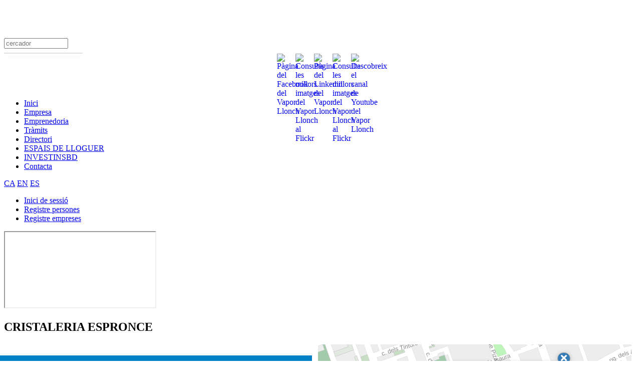

--- FILE ---
content_type: text/html; charset=utf-8
request_url: https://sabadellempresa.cat/index.php?option=com_content&view=article&id=29269&Itemid=118
body_size: 10453
content:
<!DOCTYPE HTML>
<html lang="es-es" dir="ltr"  data-config='{"twitter":0,"plusone":0,"facebook":0,"style":"default"}'>

<head>
<meta charset="utf-8">
<meta http-equiv="X-UA-Compatible" content="IE=edge">
<meta name="viewport" content="width=device-width, initial-scale=1">
<base href="https://sabadellempresa.cat/index.php" />
	<meta name="keywords" content="cod:CCAE-4334- cod:Pintura i vidrieria cod:DISTRICTE-6- cod:SECTOR-11- cod:IDNOM-1303- cod:POL-- coord:[ 41.5283 | 2.11521]" />
	<meta name="author" content="010" />
	<meta name="description" content="Directori d'empreses" />
	<meta name="generator" content="Joomla! - Open Source Content Management" />
	<title>CRISTALERIA ESPRONCE</title>
	<link href="/templates/yoo_avenue/favicon.ico" rel="shortcut icon" type="image/vnd.microsoft.icon" />
	<link href="/plugins/system/jce/css/content.css?d081908ba6c6cbea10996fbc4ba40e41" rel="stylesheet" type="text/css" />
	<link href="/plugins/system/cookiesck/assets/front.css?ver=3.6.0" rel="stylesheet" type="text/css" />
	<link href="/media/com_iasopenlayer/css/style.css?d081908ba6c6cbea10996fbc4ba40e41" rel="stylesheet" type="text/css" />
	<link href="/modules/mod_rssearch/assets/css/rssearch.css" rel="stylesheet" type="text/css" />
	<link href="/media/com_iassearchlocal/css/token-input.css" rel="stylesheet" type="text/css" />
	<link href="/media/com_iassearchlocal/css/token-input-multiple.css" rel="stylesheet" type="text/css" />
	<link href="/media/com_iascustom/css/iascustom.css" rel="stylesheet" type="text/css" />
	<style type="text/css">

			#cookiesck {
				position:fixed;
				left:0;
				right: 0;
				bottom: 0;
				z-index: 1000000;
				min-height: 30px;
				color: #ffffff;
				background: rgba(0,0,0,0.5);
				text-align: center;
				font-size: 14px;
				line-height: 14px;
			}
			#cookiesck_text {
				padding: 10px 0;
				display: inline-block;
			}
			#cookiesck_buttons {
				float: right;
			}
			.cookiesck_button,
			#cookiesck_accept,
			#cookiesck_decline,
			#cookiesck_settings,
			#cookiesck_readmore {
				float:left;
				padding:10px;
				margin: 5px;
				border-radius: 3px;
				text-decoration: none;
				cursor: pointer;
				transition: all 0.2s ease;
			}
			#cookiesck_readmore {
				float:right;
			}
			#cookiesck_accept {
				background: #1176a6;
				border: 2px solid #1176a6;
				color: #f5f5f5;
			}
			#cookiesck_accept:hover {
				background: transparent;
				border: 2px solid darkturquoise;
				color: darkturquoise;
			}
			#cookiesck_decline {
				background: #000;
				border: 2px solid #000;
				color: #f5f5f5;
			}
			#cookiesck_decline:hover {
				background: transparent;
				border: 2px solid #fff;
				color: #fff;
			}
			#cookiesck_settings {
				background: #fff;
				border: 2px solid #fff;
				color: #000;
			}
			#cookiesck_settings:hover {
				background: transparent;
				border: 2px solid #fff;
				color: #fff;
			}
			#cookiesck_options {
				display: none;
				width: 30px;
				height: 30px;
				border-radius: 15px;
				box-sizing: border-box;
				position: fixed;
				bottom: 0;
				left: 0;
				margin: 10px;
				border: 1px solid #ccc;
				cursor: pointer;
				background: #fff url(/plugins/system/cookiesck/assets/cookies-icon.svg) center center no-repeat;
				background-size: 80% auto;
				z-index: 1000000;
			}
			#cookiesck_options > .inner {
				display: none;
				width: max-content;
				margin-top: -40px;
				background: rgba(0,0,0,0.7);
				position: absolute;
				font-size: 14px;
				color: #fff;
				padding: 4px 7px;
				border-radius: 3px;
			}
			#cookiesck_options:hover > .inner {
				display: block;
			}
			#cookiesck > div {
				display: flex;
				justify-content: space-around;
				align-items: center;
				flex-direction: column;
			}
			
			
			.cookiesck-iframe-wrap-text {
				position: absolute;
				width: 100%;
				padding: 10px;
				color: #fff;
				top: 50%;
				transform: translate(0,-60%);
				text-align: center;
			}
			.cookiesck-iframe-wrap:hover .cookiesck-iframe-wrap-text {
				color: #333;
			}

		
#goog-gt-tt {display:none !important;}
.goog-te-banner-frame {display:none !important;}
.goog-te-menu-value:hover {text-decoration:none !important;}
body {top:0 !important;}
#google_translate_element2 {display:none!important;}
/*Chrome - Fieldset Overflow Bug*/fieldset.iassearchlocal {min-width: inherit;}
	</style>
	<script type="application/json" class="joomla-script-options new">{"csrf.token":"341b59599b8520122291e0dfe08bf2a1","system.paths":{"root":"","base":""}}</script>
	<script src="/media/jui/js/jquery.min.js?d081908ba6c6cbea10996fbc4ba40e41" type="text/javascript"></script>
	<script src="/media/jui/js/jquery-noconflict.js?d081908ba6c6cbea10996fbc4ba40e41" type="text/javascript"></script>
	<script src="/media/jui/js/jquery-migrate.min.js?d081908ba6c6cbea10996fbc4ba40e41" type="text/javascript"></script>
	<script src="/plugins/system/cookiesck/assets/front.js?ver=3.6.0" type="text/javascript"></script>
	<script src="/media/com_iasopenlayer/js/iasopenlayer.js?d081908ba6c6cbea10996fbc4ba40e41" type="text/javascript"></script>
	<script src="/media/jui/js/bootstrap.min.js?d081908ba6c6cbea10996fbc4ba40e41" type="text/javascript"></script>
	<script src="/media/system/js/mootools-core.js?d081908ba6c6cbea10996fbc4ba40e41" type="text/javascript"></script>
	<script src="/media/system/js/core.js?d081908ba6c6cbea10996fbc4ba40e41" type="text/javascript"></script>
	<script src="/media/system/js/mootools-more.js?d081908ba6c6cbea10996fbc4ba40e41" type="text/javascript"></script>
	<script src="/media/com_iassearchlocal/js/jquery.tokeninput.js?v=20171110" type="text/javascript"></script>
	<script src="/media/widgetkit/uikit2-241bec9e.js" type="text/javascript"></script>
	<script src="/media/widgetkit/wk-scripts-5d0c1f7f.js" type="text/javascript"></script>
	<script type="text/javascript">

var COOKIESCK = {
	ALLOWED : ["cookiesck","cookiesckiframes","cookiesckuniquekey","jform_captchacookie","9408b2d31b44b192611b438094c61a7f"]
	, VALUE : 'no'
	, UNIQUE_KEY : 'qi9o4af8l0u1j9cfg188fb62jq'
	, LOG : '0'
	, LIST : '{|QQ|Analytics|QQ|:{|QQ|name|QQ|:|QQ|Analytics|QQ|,|QQ|desc|QQ|:|QQ||QQ|,|QQ|platforms|QQ|:{|QQ|Google Analytics|QQ|:{|QQ|name|QQ|:|QQ|Google Analytics|QQ|,|QQ|desc|QQ|:|QQ||QQ|,|QQ|legal|QQ|:0,|QQ|cookies|QQ|:{|QQ|256c18e8-d881-11e9-8a34-2a2ae2dbcce4|QQ|:{|QQ|id|QQ|:|QQ|256c18e8-d881-11e9-8a34-2a2ae2dbcce4|QQ|,|QQ|key|QQ|:|QQ|_ga|QQ|,|QQ|desc|QQ|:|QQ|ID used to identify users|QQ|},|QQ|d7496a0e-7f4b-4e20-b288-9d5e4852fa79|QQ|:{|QQ|id|QQ|:|QQ|d7496a0e-7f4b-4e20-b288-9d5e4852fa79|QQ|,|QQ|key|QQ|:|QQ|_ga_|QQ|,|QQ|desc|QQ|:|QQ|ID used to identify users|QQ|},|QQ|256c1ae6-d881-11e9-8a34-2a2ae2dbcce4|QQ|:{|QQ|id|QQ|:|QQ|256c1ae6-d881-11e9-8a34-2a2ae2dbcce4|QQ|,|QQ|key|QQ|:|QQ|_gid|QQ|,|QQ|desc|QQ|:|QQ|ID used to identify users for 24 hours after last activity|QQ|},|QQ|256c1c3a-d881-11e9-8a34-2a2ae2dbcce4|QQ|:{|QQ|id|QQ|:|QQ|256c1c3a-d881-11e9-8a34-2a2ae2dbcce4|QQ|,|QQ|key|QQ|:|QQ|_gat|QQ|,|QQ|desc|QQ|:|QQ|Used to monitor number of Google Analytics server requests when using Google Tag Manager|QQ|},|QQ|2caa7a78-e93f-49ca-8fe6-1aaafae1efaa|QQ|:{|QQ|id|QQ|:|QQ|2caa7a78-e93f-49ca-8fe6-1aaafae1efaa|QQ|,|QQ|key|QQ|:|QQ|_gat_gtag_|QQ|,|QQ|desc|QQ|:|QQ|Used to set and get tracking data|QQ|}}}}}}'
	, LIFETIME : '30'
	, DEBUG : '0'
	, TEXT : {
		INFO : 'By visiting our website you agree that we are using cookies to ensure you to get the best experience.'
		, ACCEPT_ALL : 'Accept all'
		, ACCEPT_ALL : 'Accept all'
		, DECLINE_ALL : 'Decline all'
		, SETTINGS : 'Customize'
		, OPTIONS : 'Cookies options'
		, CONFIRM_IFRAMES : 'Please confirm that you want to enable the iframes'
	}
};

if( document.readyState !== "loading" ) {
new Cookiesck({lifetime: "30", layout: "layout1", reload: "0"}); 
} else {
	document.addEventListener("DOMContentLoaded", function () {
		new Cookiesck({lifetime: "30", layout: "layout1", reload: "0"}); 
	});
}
jQuery(document).ready(function($) {

  var iasOpenLayerForm_252 = new IASOpenLayerForm("252", "https://planol.sabadell.cat/Planol/web?code=paes");

  jQuery("#linkiasopenlayer_252").click(function (event) {
    iasOpenLayerForm_252.setAction("https://planol.sabadell.cat/Planol/inici?code=paes");
    iasOpenLayerForm_252.setTarget("_blank");      
    iasOpenLayerForm_252.send();
    event.preventDefault();
    event.stopPropagation();
    return false;
  });
iasOpenLayerForm_252.send();
});//jQuery.ready
window.addEvent('domready', function() {
		//Afegim inputs autocomplete carrer
		var label = jQuery('<label>').attr('for','iassearch_carrer_155').text('Carrer:');
		//Create the input element
		var input = jQuery('<input type="text">').attr({id: 'iassearch_carrer_155', name: 'iassearch_carrer_155', class: 'form-control'});
		//Insert the input into the label
		input.appendTo(label);
		//Insert the label into the DOM - replace body with the required position
		jQuery('#autocompletecarrer_155').append(label);		

        //Autocomplete carrers
		var url = '/component/iassearchlocal/?task=search.getCarrers&format=json&tmpl=component';
		jQuery('#iassearch_carrer_155').tokenInput(
			url,
			{queryParam : 'search',
			minChars: 2,
			searchDelay: 500,
			tokenLimit : 1,css: 'span2',hintText: '',
			hintText: '',
            noResultsText: 'No s\'han trobat resultats',
            searchingText: 'Cercant...'}
		);			
	
		//Afegim inputs autocomplete ccaae
		//var label = jQuery('<label>').attr('for','iassearch_CCAE_155').text('CCAE:');
		var label = jQuery('<label>').attr('for','iassearch_CCAE_155').text('Activitat econòmica (CCAE):');		
		//Create the input element
		var input = jQuery('<input type="text">').attr({id: 'iassearch_CCAE_155', name: 'iassearch_CCAE_155', autocomplete: 'off'});
		//Insert the input into the label
		input.appendTo(label);
		//Insert the label into the DOM - replace body with the required position
		jQuery('#autocompleteccae_155').append(label);	
		
        //Autocomplete ccae
		var url = '/component/iassearchlocal/?task=search.getCCAE&format=json&tmpl=component';
		jQuery('#iassearch_CCAE_155').tokenInput(
			url,
			{queryParam : 'search',
			minChars: 2,
			searchDelay: 500,
			theme: 'multiple',css: 'span2',hintText: '',
            noResultsText: 'No s\'han trobat resultats',
            searchingText: 'Cercant...'}
		);			
		  
		//IE Chorme bug token input
		jQuery('html').live('click', function() {
			var dropdown = jQuery('.token-input-dropdown');
			dropdown.hide().empty();
			var dropdownmultipe = jQuery('.token-input-dropdown-multiple');
			dropdownmultipe.hide().empty();
		});	
	});
	</script>

<link rel="apple-touch-icon-precomposed" href="/templates/yoo_avenue/apple_touch_icon.png">
<link rel="stylesheet" href="/templates/yoo_avenue/css/bootstrap.css">
<link rel="stylesheet" href="/templates/yoo_avenue/css/theme.css">
<link rel="stylesheet" href="/templates/yoo_avenue/css/custom.css">
<link rel="stylesheet" href="/templates/yoo_avenue/css/jquery-ui-1.8.12.custom.css">
<link rel="stylesheet" href="/templates/yoo_avenue/css/select2.min.css">
<script src="/templates/yoo_avenue/warp/vendor/uikit/js/uikit.js"></script>
<script src="/templates/yoo_avenue/warp/vendor/uikit/js/components/autocomplete.js"></script>
<script src="/templates/yoo_avenue/warp/vendor/uikit/js/components/search.js"></script>
<script src="/templates/yoo_avenue/warp/vendor/uikit/js/components/tooltip.js"></script>
<script src="/templates/yoo_avenue/warp/js/social.js"></script>
<script src="/templates/yoo_avenue/js/theme.js"></script>
<script src="/templates/yoo_avenue/js/jquery.ui.datepicker-ca.js"></script>
<script src="/templates/yoo_avenue/js/jquery-ui-1.8.12.custom.min.js"></script>
<script src="/templates/yoo_avenue/js/select2.full.min.js"></script>
<script src="/templates/yoo_avenue/js/i18n/ca.js"></script>
<script src="/templates/yoo_avenue/js/custom.js"></script>

	<!-- Google Analytics -->
	<script async src='https://www.googletagmanager.com/gtag/js?id=G-CFHC30HFJJ'>
	</script><script> window.dataLayer = window.dataLayer || []; function gtag(){dataLayer.push(arguments);} 
	gtag('js', new Date()); gtag('config', 'UA-328326-23'); gtag('config', 'G-CFHC30HFJJ');
   // gtag('set','content_group', 'Directori d\'empreses/CRISTALERIA ESPRONCE');	

    gtag('event', 'page_view', {content_group: 'Directori d\'empreses/CRISTALERIA ESPRONCE'});
	
	
	</script>
	<!-- End Google Analytics -->
	
		<!-- Script de implantación de accesibilidad inSuit -->
		<script async='async' type='text/javascript' src='https://insuit.net/i4tservice/insuit-app.js'>
		</script>
		<!-- Fin de script de implantación de accesibilidad insuit -->
		</head>

<body class="tm-sidebar-a-right tm-sidebars-1 tm-isblog">

		<div id="absolute" class="uk-hidden-small">
		<div class="">
	<div style="position: relative; text-align: center; margin: 0px; padding-bottom: 0px; padding-left: 0px; padding-right: 0px; padding-top: 0px;">

	<img alt="" src="https://www.sabadelltreball.cat/images/home/capcalera/capaleragenerica.png"    />
 <div style="position: absolute; left: 30; top: 10px; right: 10px; width: 150px; z-index: 20;">
    
</div>
</div>
</div>	</div>
	
    <div class="tm-page-bg">

        <div class="uk-container uk-container-center">

            <div class="tm-container">

                                <div class="tm-headerbar uk-clearfix uk-hidden-small">

                                        <a class="tm-logo" href="https://sabadellempresa.cat">
	<p>
	<img alt="" src="https://sabadellempresa.cat/images/Marca_Oficina_dAtenci_a_lEmpresa_Versi_color.png" style="width: 208px; height: 64px;" /></p>
</a>
                    
                                        <div class="tm-search uk-float-right">
                        


<script type="text/javascript" charset="utf-8">
	var moduleId = 90;
	var RSFSearch90;
	var results_box = document.getElementById('search_suggest90');
	var generateResultsTimer = 0;
	
function searchSuggest90() {
	if (generateResultsTimer > 0) {
		clearTimeout(generateResultsTimer);
	}
	
	generateResultsTimer = window.setTimeout(function () {
		var str =  encodeURIComponent(document.getElementById('rsf_inp90').value);
		var ss = document.getElementById('search_suggest90');
	
		
		if (str.length == 0) {
			closeSearch90();
			return;
		}
	
		var req = new Request.JSON({
			method: 'post',
			url: 'https://sabadellempresa.cat/'+'index.php?option=com_rssearch',
			data: 'view=results&layout=ajax&module_id=90&search='+str,
			onSuccess: function(responseText, responseXML) {
				var json = responseText;
				ss.innerHTML = '';
				
				var suggest = '';
				var results = json.length;
				var limit	= 5;
				var i		= 0;
				
				if (results > 0) {
					if (results < limit) {
						var max = results;
					} else {
						var max = limit;
					}
					suggest += '<ul class="uk-nav uk-nav-search uk-autocomplete-results">';
					suggest += '<div class="rssearch_close"><a  href="javascript:void(0)" onclick="javascript:closeSearch90();"><img src="https://sabadellempresa.cat/modules/mod_rssearch/assets/images/close.png" alt="" /></a></div>';
					suggest += '<li class="uk-nav-header uk-skip">Resultados búsqueda</li>';
					
					
					json.each(function (el) {
						if (i < max) {
							suggest += '<li onmouseover="javascript:suggestOver90(this);" onmouseout="javascript:suggestOut90(this);" class="">';
							suggest += '<a  href="/"+ el.link +'">'+el.title+'</a>';
							suggest += '</li>';
						}
						
						i++;
					});
					
					if (results > limit){
						suggest += '<li class="uk-nav-divider uk-skip"></li>';
						suggest += '<li class="" onmouseover="javascript:suggestOver90(this);" onmouseout="javascript:suggestOut90(this);"><a onclick="javascript:setSearch90(this.innerHTML);"  href="javascript:void(0);">Ver totos los resultados</a></li>';
					}
					suggest += '</ul>';
				}
				
				ss.set('html',suggest);
				RSFSearch90.slideIn();
			}
		});
		req.send();
	}, 800);
}	

function suggestOver90(div_value){
	div_value.className = 'uk-active';
}

function suggestOut90(div_value){
	div_value.className = '';
}

function setSearch90(value){
	document.getElementById('search_suggest90').innerHTML = '';
	document.getElementById('frmSearch'+90).submit();
}

function closeSearch90(){
	RSFSearch90.slideOut();
}

window.addEvent('domready', function() {
	$('search_suggest90').setStyle('height','auto');
	RSFSearch90 = new Fx.Slide('search_suggest90').hide();
	var parent = $('search_suggest90').getParent('div').setStyle('width','155px');
});
</script>

<div id="rssearch_style-line" class="tm-search uk-float-right">
	<form id="frmSearch90" class="uk-search uk-active uk-open" action="/directori-d-empreses" method="GET" accept-charset="utf-8" >
	
			<input type="hidden" name="option" value="com_rssearch" />
			<input type="text" id="rsf_inp90" name="search"  onkeyup="searchSuggest90();" autocomplete="off" style="width:120px;" placeholder="cercador"  />
				
			<div id="search_suggest90" class="rsfsuggestions" aria-expanded="true" style="background-color:#ffffff;opacity:1;border: 1px solid rgba(0, 0, 0, 0.12);box-shadow: 0 6px 8px rgba(0, 0, 0, 0.06);width:155px;margin:8px 0 0 0"></div>
		
			<input type="hidden" name="view" value="results" />
			<input type="hidden" name="layout" value="default" />
			<input type="hidden" name="module_id" value="90" />
			<input type="hidden" name="Itemid" value="118" />
	</form>
</div>
                    </div>
                    
                    <div class="uk-panel">
	<style type="text/css">
.redes{

width:100%;
height:90px;
display:block;




}
.foto{

height: 32px;
width: 32px;
float: right;
margin-left:5px;
}
.texto{
font-size: 10px;

}
.imagenes{
display:flex;
justify-content: center;
align-items: center;

}



}</style>
<div class="redes">
	<div class="imagenes">
		<br />
		<a  href="https://twitter.com/treballempresa"><img alt="" src="https://sabadellempresa.cat/images/icones/twitter_nova_icona.png" style="height: 32px; width: 32px;" /></a><a  href="https://www.facebook.com/sbdtreballempresa/"><img alt="Pàgina del Facebook del Vapor Llonch" class="foto" src="https://www.vaporllonch.cat/images/icones/xarxes_socials/facebook.png" /></a> <a  href="http://www.instagram.com/sbdtreballempresa" target="_blank"><img alt="Consulta les millors imatges del Vapor Llonch al Flickr" class="foto" src="https://www.vaporllonch.cat/images/icones/xarxes_socials/instagram.png" /></a><br />
		<a  href="https://www.linkedin.com/company/vapor-llonch-promoció-econòmica-de-sabadell" target="_blank"><img alt="Pàgina del Linkedin del Vapor Llonch" class="foto" src="https://www.vaporllonch.cat/images/icones/xarxes_socials/linkedin.png" /></a> <a  href="http://www.flickr.com/vaporllonchsabadell" target="_blank"><img alt="Consulta les millors imatges del Vapor Llonch al Flickr" class="foto" src="https://www.vaporllonch.cat/images/icones/xarxes_socials/flickr.png" /></a> <a  href="https://www.youtube.com/vaporllonchsabadell" target="_blank"><img alt="Descobreix el canal de Youtube del Vapor Llonch" class="foto" src="https://www.vaporllonch.cat/images/icones/xarxes_socials/youtube.png" /></a></div>
</div>
<p>
	&nbsp;</p>
</div>
                </div>
                
                                <div class="tm-top-block tm-grid-block">

                                        <nav class="tm-navbar uk-navbar">

                                                <ul class="uk-navbar-nav uk-hidden-small">
<li><a  href="/">Inici</a></li><li><a  href="https://sabadellempresa.cat/suportempresarial">Empresa</a></li><li><a  href="/emprenedoria">Emprenedoria</a></li><li><a  href="/tramits">Tràmits</a></li><li class="uk-active"><a  href="/directori-d-empreses">Directori</a></li><li><a  href="/allotjament-empresarial">ESPAIS DE LLOGUER</a></li><li><a  href="https://www.investinsbd.com/" target="_blank" rel="noopener noreferrer">INVESTINSBD</a></li><li><a  href="/contacta">Contacta</a></li></ul>                        
                                                <a  href="#offcanvas" class="uk-navbar-toggle uk-visible-small" data-uk-offcanvas></a>
                        
                        
                    </nav>
                    
                                        <div class="tm-toolbar uk-clearfix uk-hidden-small">

                                                <div class="uk-float-left"><div class="uk-panel uk-float-left">

<script type="text/javascript">
/* <![CDATA[ */
function GTranslateGetCurrentLang() {var keyValue = document.cookie.match('(^|;) ?googtrans=([^;]*)(;|$)');return keyValue ? keyValue[2].split('/')[2] : null;}
function GTranslateFireEvent(element,event){try{if(document.createEventObject){var evt=document.createEventObject();element.fireEvent('on'+event,evt)}else{var evt=document.createEvent('HTMLEvents');evt.initEvent(event,true,true);element.dispatchEvent(evt)}}catch(e){}}
function doGTranslate(lang_pair){if(lang_pair.value)lang_pair=lang_pair.value;if(lang_pair=='')return;var lang=lang_pair.split('|')[1];if(GTranslateGetCurrentLang() == null && lang == lang_pair.split('|')[0])return;var teCombo;var sel=document.getElementsByTagName('select');for(var i=0;i<sel.length;i++)if(sel[i].className=='goog-te-combo')teCombo=sel[i];if(document.getElementById('google_translate_element2')==null||document.getElementById('google_translate_element2').innerHTML.length==0||teCombo.length==0||teCombo.innerHTML.length==0){setTimeout(function(){doGTranslate(lang_pair)},500)}else{teCombo.value=lang;GTranslateFireEvent(teCombo,'change');GTranslateFireEvent(teCombo,'change')}}
/* ]]> */
</script>
<div id="google_translate_element2"></div>
<script type="text/javascript">function googleTranslateElementInit2() {new google.translate.TranslateElement({pageLanguage: 'ca', autoDisplay: false}, 'google_translate_element2');}</script>
<script type="text/javascript" src="//translate.google.com/translate_a/element.js?cb=googleTranslateElementInit2"></script>

<a  href="#" onclick="doGTranslate('ca|ca');return false;" title="Català" class="flag nturl notranslate">CA</a> <a  href="#" onclick="doGTranslate('ca|en');return false;" title="English" class="flag nturl notranslate">EN</a> <a  href="#" onclick="doGTranslate('ca|es');return false;" title="Español" class="flag nturl notranslate">ES</a> </div></div>
                        
                                                <div class="uk-float-right"><div class="uk-panel"><ul class="uk-subnav uk-subnav-line">
<li><a  href="/inici-de-sessio">Inici de sessió</a></li><li><a  href="/registre-persones">Registre persones</a></li><li><a  href="/registre-empreses">Registre empreses</a></li></ul></div></div>
                        
                    </div>
                    
                </div>
                
                
                
                                <div class="tm-middle uk-grid" data-uk-grid-match>

                                        <div class="tm-main uk-width-medium-3-4">

                                                <section class="tm-main-top uk-grid tm-grid-block" data-uk-grid-match="{target:'> div > .uk-panel'}">
<div class="uk-width-1-1"><div class="uk-panel"><div class="embed-responsive embed-responsive-1by1">
  <iframe id="iframeiasopenlayer_252" name="iframeiasopenlayer_252" class="iasopenlayer embed-responsive-item" src="about:blank"  title="Planol poligons"></iframe>
</div>
            </div></div>
</section>
                        
                                                <main class="tm-content">

                            
                            <div id="system-message-container">
</div>
<article class="uk-article tm-article" data-permalink="http://sabadellempresa.cat/component/content/article/12-directori-d-empreses/29269-nua-112437?Itemid=101">

    
    <div class="tm-article-content ">
        <!--Prioritat alhora de mostrar data: 1-creació, 2-publicació, 3-modificació -->
		<!--Data de creació-->
		
                <h1 class="uk-article-title">
                            CRISTALERIA ESPRONCE                    </h1>
        
        
        
        
        
        <div>
            
<style>
div.mod-box-header-color2 .module-title {
    background: none repeat 0 0 #0081c5;
}
.mod-box-header .module-title {
    color: #FFFFFF;
    line-height: 30px;
    padding: 4px 15px 4px 10px;
    margin: 0 0 14px -10px;
    float:none;

}
h3 {
font-family: "Trebuchet MS",Verdana,Arial,sans-serif;
    font-size: 18px;
    line-height: 18px;
    font-weight: normal;
}

</style><table border="0" cellpadding="1" cellspacing="1" style="width: 100%;">
<tr>
<td><div class="module mod-box-header mod-box-header-color2 ">
	<h3 class="module-title">
		Dades de contacte</h3>
</div><span style="color: #0081c5"><b>Nom comercial:&nbsp;</b></span>CRISTALERIA ESPRONCE<BR/><span style="color: #0081c5"><b>Adreça:&nbsp;</b></span>pg. d' Espronceda, 67 Bxs<BR/><span style="color: #0081c5"><b>Telèfon:&nbsp;</b></span><BR/><span style="color: #0081c5"><b>Mail:&nbsp;</b></span><BR/><div class="module mod-box-header mod-box-header-color2 "><h3 class="module-title">Altres dades d'interés</h3></div><span style="color: #0081c5"><b>CCAE:&nbsp;</b></span>Pintura i vidrieria<BR/><span style="color: #0081c5"><b>Districte:&nbsp;</b></span>6<BR/><span style="color: #0081c5"><b>Sector:&nbsp;</b></span>LA CREU DE BARBERÀ<BR/><span style="color: #0081c5"><b>Polígon industrial:&nbsp;</b></span><BR/></td>
<td style="
vertical-align: top;padding: 0px 10px 10px 10px";><div id="IframeWrapper" style="position: relative;"><div id="iframeBlocker" style="position:absolute; top: 0; left: 0; width:100%; height:130px">&nbsp;</div><iframe border="0"  frameborder="0" framespacing="0" height="260px" scrolling="no" src="https://planol.sabadell.cat/Planol/web?code=paes&idnom=1303&num=67&amp;eines=0" width="100%"></iframe><br><center><a data-lightbox="width:970;height:800;"  href="https://planol.sabadell.cat/Planol/web?code=paes&idnom=1303&num=67&amp;idsubcat=122"><span style="font-size:0.8em">Veure plànol</span></a></center></div></td>
</tr>
</table>        </div>

        
        
        
    </div>

    
    
</article>
                        </main>
                        
                        
                    </div>
                    
                                                                                                    <aside class="tm-sidebar-a uk-width-medium-1-4"><div class="uk-panel uk-panel-box"><h3 class="uk-panel-title">Cercador de Directori</h3>	<form class="form-horizontal" style="position:relative" id="mod_iassearch_form_155" name="modform_155" method="post" action="/directori-d-empreses-cerca" accept-charset="UTF-8">
		<input type="hidden" name="option" value="com_iassearchlocal" />
		<input type="hidden" name="view" value="blog" />
		<input type="hidden" name="iassearch_moduleid" value="155" />
		<input type="hidden" name="iasopenlayer_moduleid" value="155" />		
		<fieldset class="iassearchlocal">
			<div class="form-group"><label for="iassearch_poligon_155">Polígon indústrial:</label><select id="iassearch_poligon_155" name="iassearch_poligon_155" class="span2" >
	<option value="" selected="selected"></option>
	<option value="10">Can Feu</option>
	<option value="4">Can Roqueta</option>
	<option value="9">Gr&agrave;cia Nord</option>
	<option value="8">Gr&agrave;cia Sud</option>
	<option value="2">Parc industrial Riu Ripoll (Centre)</option>
	<option value="1">Parc industrial Riu Ripoll (Nord)</option>
	<option value="3">Parc industrial Riu Ripoll (Sud)</option>
	<option value="5">Sabadell Parc Empresarial</option>
	<option value="7">Sud-Oest</option>
</select>
</div><div class="form-group"><label for="iassearch_sector_155">Sectors:</label><select id="iassearch_sector_155" name="iassearch_sector_155" class="span2" >
	<option value="" selected="selected"></option>
	<option value="16">BERARDO</option>
	<option value="05">CA N'ORIAC</option>
	<option value="10">CAN FEU</option>
	<option value="04">CAN PUIGGENER</option>
	<option value="08">CAN RULL</option>
	<option value="01">EL CENTRE</option>
	<option value="19">EST</option>
	<option value="09">GR&Agrave;CIA</option>
	<option value="07">LA CONC&Ograve;RDIA</option>
	<option value="03">LA CREU ALTA</option>
	<option value="11">LA CREU DE BARBER&Agrave;</option>
	<option value="13">LA SERRA DE SANT ISCLE</option>
	<option value="06">NORD</option>
	<option value="17">OEST</option>
	<option value="15">SANT JULI&Agrave; D'ALTURA</option>
	<option value="02">SANT OLEGUER</option>
	<option value="18">SANT PAU DE RIU-SEC</option>
	<option value="12">SUD</option>
	<option value="14">TOGORES</option>
</select>
</div><div class="form-group"><label for="iassearch_districte_155">Districtes:</label><select id="iassearch_districte_155" name="iassearch_districte_155" class="span2" >
	<option value="" selected="selected"></option>
	<option value="1">1</option>
	<option value="2">2</option>
	<option value="3">3</option>
	<option value="4">4</option>
	<option value="5">5</option>
	<option value="6">6</option>
	<option value="7">7</option>
</select>
</div><div class="form-group"><label for="iassearch_nomcomercial_155">Nom comercial:</label><input type="text" id="iassearch_nomcomercial_155" name="iassearch_nomcomercial_155" value="" class="span2" /></div><div class="form-group" id="autocompletecarrer_155"><!-- creem javascript input per carrer (accessibilitat) --></div><noscript></noscript><div class="form-group" id="autocompleteccae_155"><!-- creem javascript input per ccae (accessibilitat) --></div><noscript></noscript>		</fieldset>
		<div class="row">
			<div class="col-xs-12 text-center" style="margin-top:10px">
				<button type="submit" class="btn btn-default" name="iassearch_submit_155" value="cerca">Cerca</button>
			</div>
		</div>		
	</form>


</div>
<div class="uk-panel uk-panel-box tyle-box header-color2">
	<p style="text-align: center;">
	<strong>NO T&#39;HAS TROBAT AL DIRECTORI?</strong></p>
<p style="text-align: center;">
	<strong>VOLS AMPLIAR O MODIFICAR </strong></p>
<p style="text-align: center;">
	<strong>LES DADES DE LA TEVA EMPRESA?</strong></p>
<p style="text-align: center;">
	<strong>COMUNICA&#39;NS-HO</strong></p>
<p style="text-align: center;">
	<strong>&nbsp;</strong><a  href="mailto:sbdempresa@ajsabadell.cat" style="font-size: 16px;"><strong>AQU&Iacute;</strong></a></p>
</div>
<div class="uk-panel uk-panel-box style-line"><h3 class="uk-panel-title">Cercador de directori</h3>


<script type="text/javascript" charset="utf-8">
	var moduleId = 126;
	var RSFSearch126;
	var results_box = document.getElementById('search_suggest126');
	var generateResultsTimer = 0;
	
function searchSuggest126() {
	if (generateResultsTimer > 0) {
		clearTimeout(generateResultsTimer);
	}
	
	generateResultsTimer = window.setTimeout(function () {
		var str =  encodeURIComponent(document.getElementById('rsf_inp126').value);
		var ss = document.getElementById('search_suggest126');
	
		
		if (str.length == 0) {
			closeSearch126();
			return;
		}
	
		var req = new Request.JSON({
			method: 'post',
			url: 'https://sabadellempresa.cat/'+'index.php?option=com_rssearch',
			data: 'view=results&layout=ajax&module_id=126&search='+str+'&catid=12',
			onSuccess: function(responseText, responseXML) {
				var json = responseText;
				ss.innerHTML = '';
				
				var suggest = '';
				var results = json.length;
				var limit	= 5;
				var i		= 0;
				
				if (results > 0) {
					if (results < limit) {
						var max = results;
					} else {
						var max = limit;
					}
					suggest += '<ul class="uk-nav uk-nav-search uk-autocomplete-results">';
					suggest += '<div class="rssearch_close"><a  href="javascript:void(0)" onclick="javascript:closeSearch126();"><img src="https://sabadellempresa.cat/modules/mod_rssearch/assets/images/close.png" alt="" /></a></div>';
					suggest += '<li class="uk-nav-header uk-skip">Resultados búsqueda</li>';
					
					
					json.each(function (el) {
						if (i < max) {
							suggest += '<li onmouseover="javascript:suggestOver126(this);" onmouseout="javascript:suggestOut126(this);" class="">';
							suggest += '<a  href="/"+ el.link +'">'+el.title+'</a>';
							suggest += '</li>';
						}
						
						i++;
					});
					
					if (results > limit){
						suggest += '<li class="uk-nav-divider uk-skip"></li>';
						suggest += '<li class="" onmouseover="javascript:suggestOver126(this);" onmouseout="javascript:suggestOut126(this);"><a onclick="javascript:setSearch126(this.innerHTML);"  href="javascript:void(0);">Ver totos los resultados</a></li>';
					}
					suggest += '</ul>';
				}
				
				ss.set('html',suggest);
				RSFSearch126.slideIn();
			}
		});
		req.send();
	}, 800);
}	

function suggestOver126(div_value){
	div_value.className = 'uk-active';
}

function suggestOut126(div_value){
	div_value.className = '';
}

function setSearch126(value){
	document.getElementById('search_suggest126').innerHTML = '';
	document.getElementById('frmSearch'+126).submit();
}

function closeSearch126(){
	RSFSearch126.slideOut();
}

window.addEvent('domready', function() {
	$('search_suggest126').setStyle('height','auto');
	RSFSearch126 = new Fx.Slide('search_suggest126').hide();
	var parent = $('search_suggest126').getParent('div').setStyle('width','210px');
});
</script>

<div id="rssearch_style-line" class="tm-search uk-float-right">
	<form id="frmSearch126" class="uk-search uk-active uk-open" action="/ressultats-de-cerca-directori" method="GET" accept-charset="utf-8" >
	
			<input type="hidden" name="option" value="com_rssearch" />
			<input type="text" id="rsf_inp126" name="search"  onkeyup="searchSuggest126();" autocomplete="off" style="width:210px;" placeholder="cercador de directori"  />
			 <button type="submit" id="cmdSearch" class="btn">Cercar</button>	
			<div id="search_suggest126" class="rsfsuggestions" aria-expanded="true" style="background-color:#ffffff;opacity:1;border: 1px solid rgba(0, 0, 0, 0.12);box-shadow: 0 6px 8px rgba(0, 0, 0, 0.06);width:210px;margin:8px 0 0 0"></div>
		
			<input type="hidden" name="view" value="results" />
			<input type="hidden" name="layout" value="default" />
			<input type="hidden" name="module_id" value="126" />
			<input type="hidden" name="Itemid" value="190" />
	</form>
</div>
</div></aside>
                                        
                </div>
                
                
                                <div class="tm-block-bottom">

                    
                    
                                        <footer class="tm-footer">

                                                <a class="tm-totop-scroller" data-uk-smooth-scroll  href="#"></a>
                        
                        <div class="uk-panel">
	<p>
	<style type="text/css">
.redes{

width:100%;
height:40px;
display:block;




}
.foto{

height: 32px;
width: 32px; 
float: right;
margin-left:5px;
}
.texto{
font-size: 10px;

}
.imagenes{
display:flex;
justify-content: center;
align-items: center;

}



}	</style>
</p>
<p>
	<span style="font-size: 9px;">** Algunes de les icones utilitzades en les infografies d&#39;aquest web s&#39;han descarregat a&nbsp;</span><strong style="font-size: 9px;"><a  href="http://www.flaticon.com" target="_blank">www.flaticon.com</a></strong></p>
<div class="redes">
	<div class="imagenes">
		<br />
		<a  href="http://www.twitter.com/treballempresa" target="_blank"><img alt="" src="https://sabadellempresa.cat/images/icones/twitter_nova_icona.png" style="height: 32px; width: 32px;" /><img alt="Pàgina del Facebook del Vapor Llonch" class="foto" src="https://www.vaporllonch.cat/images/icones/xarxes_socials/facebook.png" /></a> <a  href="http://www.instagram.com/sbdtreballempresa" target="_blank"><img alt="Consulta les millors imatges del Vapor Llonch al Flickr" class="foto" src="https://www.vaporllonch.cat/images/icones/xarxes_socials/instagram.png" /></a><br />
		<a  href="https://www.linkedin.com/company/vapor-llonch-promoció-econòmica-de-sabadell" target="_blank"><img alt="Pàgina del Linkedin del Vapor Llonch" class="foto" src="https://www.vaporllonch.cat/images/icones/xarxes_socials/linkedin.png" /></a> <a  href="http://www.flickr.com/vaporllonchsabadell" target="_blank"><img alt="Consulta les millors imatges del Vapor Llonch al Flickr" class="foto" src="https://www.vaporllonch.cat/images/icones/xarxes_socials/flickr.png" /></a> <a  href="https://www.youtube.com/vaporllonchsabadell" target="_blank"><img alt="Descobreix el canal de Youtube del Vapor Llonch" class="foto" src="https://www.vaporllonch.cat/images/icones/xarxes_socials/youtube.png" /></a></div>
	<div class="imagenes">
		<br />
		<br />
		&nbsp;<br />
		&nbsp;<br />
		&nbsp;</div>
</div>
<p>
	<img alt="" src="https://sabadellempresa.cat/images/logos/logos_footer_2022.png" /></p>
<p style="text-align: center;">
	<span style="color: rgb(68, 136, 187); font-size: 12pt;"><a  href="https://sabadellempresa.cat/contacta" rel="noopener noreferrer">Contacteu</a>&nbsp;|&nbsp;<a  href="https://www.vaporllonch.cat/departament-treball-empresa-ajuntament-sabadell/on-som">On som</a>&nbsp;| <a  href="https://www.sabadellempresa.cat/directori-d-empreses">Directori d&#39;empreses</a>&nbsp;| <a  href="https://www.vaporllonch.cat/images/documents/F-299_PES_Sollicitud_logo_PES_cat_ver6.pdf" target="_blank"  onclick="javascript:ga('send', 'event', 'Fitxers downloads', 'Directori d'empreses', 'F-299_PES_Sollicitud_logo_PES_cat_ver6.pdf' , 1);" >Descarrega la inst&agrave;ncia</a>&nbsp;| <a  href="https://www.vaporllonch.cat/inici/newsletter">Alta newsletter</a></span></p>
<p style="text-align: center;">
	<span style="font-size: 10pt;"><span style="color: rgb(68, 136, 187);"><span class="vcard">&copy;Aj</span></span><span style="color: rgb(68, 136, 187);"><span class="vcard">untament de Sabadell</span></span><span class="vcard"><span class="vcard"><span style="color: rgb(68, 136, 187);">&nbsp;|</span></span></span>&nbsp;<a  href="https://web.sabadell.cat/condicions-us" rel="noopener noreferrer" target="_blank">Condicions d&#39;&uacute;s</a>&nbsp;<span class="vcard"><span class="vcard">|&nbsp;</span></span><span class="vcard"><span class="vcard"><a  href="https://web.sabadell.cat/politica-de-privacitat" rel="noopener noreferrer" target="_blank">Pol&iacute;tica de privacitat</a>&nbsp;</span></span></span><span class="vcard" style="font-size: 13.3333px;">| <a  href="https://sabadellempresa.cat/accessibilitat">Accessibilitat</a></span></p>
<p style="text-align: center;">
	<span style="font-size: 10.6667px;">Font d&#39;imatges:&nbsp;</span><a  href="http://www.freepik.com" style="font-size: 10.6667px;">www.freepik.com</a></p>
</div>
                    </footer>
                    
                </div>
                
            </div>

        </div>

    </div>

    
        <div id="offcanvas" class="uk-offcanvas">
        <div class="uk-offcanvas-bar"><ul class="uk-nav uk-nav-offcanvas">
<li><a  href="/inici-de-sessio">Inici de sessió</a></li><li><a  href="/registre-persones">Registre persones</a></li><li><a  href="/registre-empreses">Registre empreses</a></li></ul>
<ul class="uk-nav uk-nav-offcanvas">
<li><a  href="/">Inici</a></li><li><a  href="https://sabadellempresa.cat/suportempresarial">Empresa</a></li><li><a  href="/emprenedoria">Emprenedoria</a></li><li><a  href="/tramits">Tràmits</a></li><li class="uk-active"><a  href="/directori-d-empreses">Directori</a></li><li><a  href="/allotjament-empresarial">ESPAIS DE LLOGUER</a></li><li><a  href="https://www.investinsbd.com/" target="_blank" rel="noopener noreferrer">INVESTINSBD</a></li><li><a  href="/contacta">Contacta</a></li></ul></div>
    </div>
    
<div id="cookiesck_interface"><div class="cookiesck-main"><div class="cookiesck-main-close">Save</div><div class="cookiesck-main-title">Cookies user preferences</div><div class="cookiesck-main-desc">We use cookies to ensure you to get the best experience on our website. If you decline the use of cookies, this website may not function as expected.</div><div class="cookiesck-main-buttons"><div class="cookiesck-accept cookiesck_button">Accept all</div><div class="cookiesck-decline cookiesck_button">Decline all</div><a class="cookiesck_button" href="https://sabadellempresa.cat/cookies"  target="_blank" id="cookiesck_readmore">Read more</a></div><div class="cookiesck-category" data-category="analytics"><div class="cookiesck-category-name">Analytics</div><div class="cookiesck-category-desc">Tools used to analyze the data to measure the effectiveness of a website and to understand how it works.</div><div class="cookiesck-platform" data-platform="Google Analytics" ><div class="cookiesck-platform-name">Google Analytics</div><div class="cookiesck-platform-desc"></div><div  style="display:none;"  class="cookiesck-accept cookiesck_button">Accept</div><div  style="display:none;"  class="cookiesck-decline cookiesck_button">Decline</div><input type="checkbox" id="cookiesck-switch-0" style="display: none;" /><label for="cookiesck-switch-0" class="cookiesck_button_switch"><span class="cookiesck_button_switcher"></span></label></div></div></div></div></body>
</html>

--- FILE ---
content_type: text/html; charset=utf-8
request_url: https://planol.sabadell.cat/Planol/web?code=paes&idnom=1303&num=67&eines=0
body_size: 5161
content:
<!DOCTYPE html>
<html>
    <head>
        <meta charset="utf-8" />
        <meta http-equiv="X-UA-Compatible" content="IE=edge" />
        <meta name="viewport" content="width=device-width, initial-scale=1, user-scalable=no" />
        <title>Plànol Ajuntament de Sabadell</title>
        <link rel="icon" href="favicon.ico" type="image/x-icon" />
        <link href="https://fonts.googleapis.com/css?family=Nunito" rel="stylesheet">
        <link href="plugin/fontawesome/css/all.css" rel="stylesheet">
        <!-- JQuery UI -->
        <link href="plugin/jquery-ui/jquery-ui.css" rel="stylesheet">
        <!-- Select2 --> 
        <link href="plugin/select2/select2.min.css" rel="stylesheet">
        <!-- Bootstrap -->
        <link href="plugin/bootstrap/css/bootstrap.min.css" rel="stylesheet">
        <!-- Openlayers -->
        <link rel="stylesheet" href="css/ol/6.2.1/ol.css" type="text/css">        
        <script src="https://cdn.polyfill.io/v2/polyfill.min.js?features=requestAnimationFrame,Element.prototype.classList,URL,Object.assign"></script>
        <script src="plugin/proj4/proj4.js"></script>    
        <script src="js/ol/6.2.1/ol.js"></script> 
        <script src="plugin/jsPDF/jspdf.min.js"></script>
        <script src="plugin/mobile-detect/mobile-detect.js"></script>
        <!-- ol-ext -->
        <link rel="stylesheet" href="plugin/ol-ext/3.1.15/ol-ext.min.css" />
        <script src="plugin/ol-ext/3.1.15/ol-ext.min.js"></script>        
        <!--Planol Sabadell-->
        <link rel='stylesheet' href='css/planolsabadell.css' />    
        <style>
           
        #map {
            top: 0px;
        }
        .mini-submenu-left {
            top: 10px;
        }
           
        #capes{width:250px}.thumbnailcapes .caption{padding:0px}.thumbnail .caption{padding:2px}  
        #llegenda {width:350px;max-width:90%;}@media (min-width: 576px) {#llegenda {width:350px;max-width:90%;}}@media (min-width: 768px) {#llegenda {width:550px;max-width:50%;}}@media (min-width: 992px) {#llegenda {width:560px;max-width:50%;}}      
        </style>
        <!-- Google Analytics -->
        <script async src='https://www.googletagmanager.com/gtag/js?id=G-04SYDVTKSG'>
        </script><script> window.dataLayer = window.dataLayer || []; function gtag(){dataLayer.push(arguments);} 
        gtag('js', new Date()); gtag('config', 'UA-328326-3'); gtag('config', 'G-04SYDVTKSG');
        gtag('event', 'page_view', {content_group: '/apps/Planol/cat/web/' + 'Polígons d’activitat econòmica de Sabadell'});
        </script>

        <!-- End Google Analytics -->    
    </head>
    <body style="overflow-y: auto;">
        <!-- Top Menu -->
            
        <div id="map"></div>
        <!-- Message Info -->
        <div id="contentpopup" style="display:none"> <!--Forcem display none mentre es carrega -->
            <div id="popup" class="ol-popup">
                <div id="popup-container" class="ol-popup-container">
                    <a href="#" id="popup-closer" class="ol-popup-closer"><img src="images/close-icon.png" width="20"/></a>
                    <div id="popup-content"></div>
                </div>
            </div>
            <div id="popupcarrer" class="ol-popup">
                <div id="popupcarrer-container" class="ol-popup-container">
                    <a href="#" id="popupcarrer-closer" class="ol-popup-closer"><img src="images/close-icon.png" width="20"/></a>
                    <div id="popupcarrer-content">
                        <div class="panel panel-primary"><div class="panel-body" id="popupcarrer-content-body"></div></div>
                    </div>
                </div>
            </div>   
            <div id="popupubicacio" class="ol-popup">
                <div id="popupubicacio-container" class="ol-popup-container">
                    <a href="#" id="popupubicacio-closer" class="ol-popup-closer"><img src="images/close-icon.png" width="20"/></a>
                    <div id="popupubicacio-content">
                        <div class="panel panel-primary"><div class="panel-body" id="popupubicacio-content-body"></div></div>
                    </div>
                </div>
            </div>   
        </div>
        
            <!-- Print Mapa -->
            <div id="print" class="ias-control ias-controlprint ias-print ol-collapsed" style="display:none">
                <!-- Form Servelt Print Mapa -->
                <div style="display:none">
                    <form action="/Planol/print" id="formServletPrint" class="form-horizontal" role="form" method="post" target="_blank">
                    </form>
                </div>        
                <button id="btnclosellegenda" type="button" class="ol-closebox"></button>
                <div id="printcontainer" class="ias-control-container">
                    <div id="printheader" class="ias-control-header">
                        <h1>Impressió de mapes</h1><hr />
                    </div>
                    <div id="printcontent" class="ias-control-content col-xs-12">
                        <form id="printform" class="form-horizontal" role="form">
                            <div class="form-group">
                                <label for="print_paper" class="col-xs-12 col-sm-3 control-label" style="margin: 0 auto;text-align:left;">Mida:</label>
                                <div class="col-xs-12 col-sm-9 btn-group" id="btngroupmida">
                                    <button type="button" value="A4" name="print_paper" class="btn btn-primary active">A4</button>
                                    <button type="button" value="A3" name="print_paper" class="btn btn-default">A3</button>
                                </div>
                            </div>
                            <div class="form-group margin-top-5">
                                <label for="print_orientacio" class="col-xs-12 col-sm-3 control-label" style="margin: 0 auto;text-align:left;">Orientació:</label>
                                <div class=" btn-group col-xs-12 col-sm-9 btn-group" id="btngrouporientacio">
                                    <button type="button" value="portrait" name="print_orientacio" class="btn btn-primary active">Vertical</button>
                                    <button type="button" value="landscape" name="print_orientacio" class="btn btn-default">Horitzontal</button>
                                </div>
                            </div>                        
                            <div class="form-group margin-top-5">
                                <label for="print_escala" class="col-xs-12 col-sm-3 control-label" style="margin: 0 auto;text-align:left;">Escala:</label>
                                <div class="col-xs-12 col-sm-9">
                                    <select id="print_escala" class="iasselect2 form-control">
                                            <option value="actual">Actual</option>
                                            
                                                <option value="200">1:200</option>
                                            
                                                <option value="500">1:500</option>
                                            
                                                <option value="1000">1:1000</option>
                                            
                                                <option value="2000">1:2000</option>
                                            
                                                <option value="5000">1:5000</option>
                                            
                                                <option value="25000">1:25000</option>
                                            
                                                <option value="50000">1:50000</option>
                                            
                                    </select>  
                                </div> 
                            </div>
                            <div class="form-group margin-top-15">
                                <button type="button" class="btn btn-primary btn-sm" id="buttonprint">Imprimir</button>
                            </div>
                        </form>           
                    </div>
                </div>
            </div>   
                 
        <!-- Mesures -->
        <div id="mesures" class="ias-control ias-controlmesures ias-mesures ol-collapsed" style="display:none">
            <button id="btnclosemesures" type="button" class="ol-closebox"></button>
            <div id="mesurescontainer" class="ias-control-container">
                <div id="mesuresheader" class="ias-control-header">
                    <h1>Mesurar</h1><hr />
                </div>
                <div id="mesurescontent" class="ias-control-content">
                    <div style="margin-top:5px;margin-left:5px;margin-right:5px">
                        <div id="MesurarToolbar" class="olControlMesurarToolbar">
                            <div id="mesuredistance" class="olControlMesurarDistanciaItemInactive" title="Mesurar distància"></div>
                            <div id="mesurearea" class="olControlMesurarAreaItemInactive" title="Mesurar àrea"></div>
                            <div id="mesurecercle" class="olControlMesurarRadiItemInactive" title="Mesurar distància"></div>                        
                        </div>
                        <div class="mesurarResultados">
                            <div class="mesurarTitulo1"></div>
                            <div class="mesurarTitulo2">Parcial</div>
                            <div class="mesurarTitulo2">Total</div>
                            <div id="mesurarPerimetroTitulo" class="mesurarTitulo1">Perímetre</div>
                            <div id="mesurarPerimetro" class="mesurarValue"></div>
                            <div id="mesurarPerimetroTotal" class="mesurarValue"></div>
                            <div id="mesurarResultTotalArea" class="mesurarTitulo1">Àrea</div>
                            <div id="mesurarArea" class="mesurarValue"></div>
                            <div id="mesurarAreaTotal" class="mesurarValue"></div>
                        </div>
                        <div style="clear:left"></div>
                    </div>        
                </div>
            </div>
        </div>      
        <!-- Llegenda -->
          
        <!-- Capes -->
        
            
            <div id="capes" class="ias-control ias-controlcapes ias-capes ol-collapsed" style="display:none">
                    <button id="btnclosecapes" type="button" class="ol-closebox"></button>
                    <div id="capescontainer" class="ias-control-container">
<!--                        <div id=capesheader" class="ias-control-header">
                            <h1>Capes base2</h1><hr />
                        </div>-->
                        <div id="capescontent" class="ias-control-content col-xs-12">
                            <div class="row">
                                <div class="col-sm-6">    <div class="thumbnail thumbnailcapes" title="WMS ICGC – MAPA TOPOGRAFIC" data-code="mtc5m">         <img src="https://planol.sabadell.cat/imagePlanol//base/topografic.png" />         <div class="caption">              <h5>Topogràfic</h5>         </div>    </div></div><div class="col-sm-6">    <div class="thumbnail thumbnailcapes" title="WMS ICGC – ORTOFOTO" data-code="orto25m">         <img src="https://planol.sabadell.cat/imagePlanol//base/orto.png" />         <div class="caption">              <h5>Satèl·lit</h5>         </div>    </div></div>
                            </div>                        
                        </div>
                    </div>
            </div>
             
                   
        <!-- ToolTip -->
        <div id="tooltip" class="infotooltip" style="display:none"></div>
        <!-- Menu -->
        
             
             

                                 

        <!-- jQuery (necessary for Bootstrap's JavaScript plugins) -->
        <script src="plugin/jquery/jquery-3.3.1.min.js"></script>
        <script src="plugin/jquery-ui/jquery-ui.js"></script>
        <script src="plugin/select2/select2.min.js"></script>
        <!-- Include all compiled plugins (below), or include individual files as needed -->
        <script src="plugin/bootstrap/js/bootstrap.min.js"></script>
        <script src="js/mesuretools.js"></script> 
        <script src="js/planolsbd_lib.js"></script>      
        <script src="js/planolsbd_iu.js"></script>  
        <script src="js/planolsbd_helper.js"></script> 
        <script src="js/planolsbdtemplate_lib.js"></script> 
        <script src="js/planolsbd_info.js"></script> 
        <script src="js/planolsbd_wfs.js"></script> 
        <script src="js/marker.js"></script> 
         
          
        <script>
            $(function(){
                 
            });       
        </script>    
        <script type="text/javascript">
            /**
            * Definim projecció
            */
            proj4.defs("EPSG:25831","+proj=utm +zone=31 +ellps=GRS80 +towgs84=0,0,0,0,0,0,0 +units=m +no_defs");
            ol.proj.proj4.register(proj4);

            var config = {"geoserver":{"urlWS":"https://planol.sabadell.cat/geoserver/geo.sbd/","serviceWMS":"wms?service=WMS","serviceWFS":"wms?service=WFS&version=2.0.0"},"qgis":{"urlWS":"https://planol.sabadell.cat/cgi-bin/qgis_mapserv.fcgi","serviceWMS":"?service=WMS&VERSION=1.3.0","serviceWFS":""},"urlimatges":"https://planol.sabadell.cat/imagePlanol/","pathdefinicions":"/home/FTP/develop/recursosplanolnodejs/definicions/","latSabadell":41.5486198,"longSabadell":2.1074206,"dLat":0.1,"dLng":0.28,"zoom":13.7,"maxzoom":21,"minzoom":13,"maxfeatures":50,"resolutioninfoclick":0.002,"cerca":{"layercarrer":"geo.sbd:viav_carrers","layernumpostal":"geo.sbd:via_numeros_postals","imaxitemcercacarrers":15,"zoomsearch":17},"crossOrigin":"Anonymous","print":{"resolution":150,"dimensions":[{"name":"A4","width":210,"height":297},{"name":"A3","width":297,"height":420}]},"wfsrequest":{"fill":"rgba(255, 255, 255, 0.6)","stroke":{"color":"#337ab7","width":3,"strokelinejoin":"bevel"}},"urlkml":"https://planol.sabadell.cat/kml/"};
            var defplanol = {"title":"Polígons d’activitat econòmica de Sabadell","layers":{"type":"geoserver","items":[{"title":"Carrerer","layer":"Carrerer","default":true,"menu":false,"info":false,"elements":[{"title":"Terme municipal","layer":"divt_terme_municipal"},{"title":"Illa corporativa","layer":"divt_illa_corporativa"},{"title":"Espais oberts","layer":"ctg_espais_oberts"}]},{"title":"Poligons indústrials","layer":"divt_poligons_industrials","code":"divt_poligons_industrials","default":true,"menu":false,"info":false}]},"base":{"type":"geoserver","menu":[{"title":"Topogràfic","hint":"WMS ICGC – MAPA TOPOGRAFIC","default":false,"layer":"topografia-territorial","code":"mtc5m","image":"topografic.png"},{"title":"Satèl·lit","hint":"WMS ICGC – ORTOFOTO","default":false,"layer":"geo.sbd:ortofoto_color_vigent","code":"orto25m","image":"orto.png"}]},"config":{"style":"#capes{width:250px}.thumbnailcapes .caption{padding:0px}.thumbnail .caption{padding:2px}","openinfodefault":"capes","_info_opendefault":"Possibles valors de openinfodefault [capes | print | mesures | llegenda]"},"legends":{"style":{"xs":{"width":"350px","minwidth":"","maxwidth":"90%"},"sm":{"width":"350px","minwidth":"","maxwidth":"90%"},"md":{"width":"550px","minwidth":"","maxwidth":"50%"},"lg":{"width":"560px","minwidth":"","maxwidth":"50%"}},"layers":[{"title":"","layercode":"pij_arbrat_viari","layer":"","image":"https://planol.sabadell.cat/imagePlanol/llegenda_pij.jpg","imageFitxa":"","showalways":false}]},"OSM":false,"escala":true,"print":{"margin":{"top":10,"left":10,"right":10,"bottom":10},"backgroundcolor":"#eee","escales":[{"value":200,"label":"1:200","default":false},{"value":500,"label":"1:500","default":false},{"value":1000,"label":"1:1000","default":false},{"value":2000,"label":"1:2000","default":false},{"value":5000,"label":"1:5000","default":true},{"value":25000,"label":"1:25000","default":false},{"value":50000,"label":"1:50000","default":false}]}};
            var jsonData = {"code":"paes","idnom":"1303","num":"67","eines":"0"};
            var configUI = {"head":false,"menu":false,"buttons":false,"llegenda":false,"escala":false};
            var markersJSON = null;

            /**
            * Inicialitzem planol
            */
            var planol = new IASPlanol('paes', config, jsonData);
            var map = planol.initPlanolIFRAME(defplanol, configUI, markersJSON);

            /**
            * Add a click handler to the map to render the popup.
            */
            map.on('singleclick', function(evt) {
                planol.clickHandler(this, evt);
            });
            /**
            * Add a pointermove to the map
            */
            map.on('pointermove', function(evt) {
                planol.pointerMoveHandler(this, evt);
            });
            //refresh cluster
            map.getView().on('change:resolution', function(evt){
                planol.refreshcluster();
            });   
            //refresh cluster
            map.getView().on('change:center', function(evt){
                planol.refreshcluster();
            });          
             
            //Cerquem Carrer
            planol.cercarCarrer(planol.getValueParameter("idnom"), planol.getValueParameter("nom"), planol.getValueParameter("num"));
            
                         
                           
               
               
                                     
             
            if (!planol.mobile.mobile()) {
                
                            if ($('.iascontrolToolTipCapes').length) {planol.showMenuCapes();}
                            
            }              
        </script>    
    </body>
</html>


--- FILE ---
content_type: text/css; charset=UTF-8
request_url: https://planol.sabadell.cat/Planol/css/planolsabadell.css
body_size: 31856
content:
body { 
    /*overflow: hidden;*/
    overflow-y: auto;
}

.navbar-offset { margin-top: 50px; }
#map { position: absolute; top: 50px; bottom: 0px; left: 0px; right: 0px; }
/*mapPrint amb display none no funciona en Chrome, per tant possem height 0px*/
#mapPrint { 
    position: absolute; top: 50px; bottom: 0px; left: 0px; right: 0px; 
    height:0px;
}
#divmessageprint {
  display:block;
}
#map .ol-zoom {
  font-size: 1.2em;
  left:auto;
  top: auto;
  right:0.5em;
  bottom:40px;
}
#map .iascontrolbar div {
  display:inline-block!important;
}
#map .iascontrolbutton  {
  font-size: 1.2em;   
}
#map .iasbuttonllegenda button {
  width: 90px;
}   
#map .iasbuttonllegenda button span { 
     font-size:.7em;
}
.navbar-brand {
  padding-top:5px;
}
.mini-submenu{
  display:block;  
  background-color: rgba(255, 255, 255, 0.46);
  border: 1px solid rgba(0, 0, 0, 0.9);
  border-radius: 4px;
  padding: 9px;  
  /*position: relative;*/
  width: 42px;
  text-align: center;
}
.mini-submenu-left {
  position: absolute;
  top: 60px;
  left: .5em;
  z-index: 40;
}
#map { z-index: 35; }
.main-row {
  padding:0;
  margin:0;
}
.panel {
  box-sizing: border-box;
  border-radius: 2px;
  box-shadow: 0 2px 4px rgba(0,0,0,0.2);
  margin-top: 8px;
  margin-left: 8px;
  margin-right: 4px;
}    
#textMenuInfo {
  font-size: small;
}
#textMenuInfo .panel {
  margin: 5px;
  border-radius: 0px;
}
#textMenuInfo .panel-heading {
   padding: 4px 10px 4px;
   border-radius: 0px;
}
#textMenuInfo .panel-heading-dark {
  padding: 4px 10px 4px;
  border-radius: 0px;
}
#textMenuInfo .panel-heading-light {
  padding: 4px 10px 4px;
  border-radius: 0px;
}
#textMenuInfo .panel-title {
  font-size: small;
}
#textMenuInfo .panel-title-dark {
  font-size: small;
  color:#ffffff;
}
#textMenuInfo .panel-default {
  border-color: #d2d2d2;
}
#textMenuInfo .panel-default > .panel-heading {
  background-color:#d2d2d2;
  border-color:#d2d2d2;  
}
#textMenuInfo .panel-body {
  padding-top: 5px;
}
.panel .panel-heading-dark {
  border-color: #808080;
  background-color: #808080;
  color: #ffffff;
}
.panel .panel-heading-light {
  border-color: #f2f2f2;
  background-color: #f2f2f2;
}
.panel .panel-heading-blue {
  border-color: #337ab7;
  background-color: #337ab7;
  color: #fff;
}
.panel .panel-heading-blue a {
  color: #fff;
}
.sidebar { 
  z-index: 45; 
  padding: 0;
  min-width: 450px;
}
.sidebar-body {
  display:none;
}
.main-row { position: relative; top: 0; }
.mini-submenu:hover{
  cursor: pointer;
}
.slide-submenu{
  /*background: rgba(0, 0, 0, 0.45);*/
  display: inline-block;
  padding: 0 8px;
  border-radius: 4px;
  cursor: pointer;
}
.form-group {
  padding:0;
  margin:0;
}
#cercadorcarrer {
  margin:10px;
}
/* Inici Button Pannel */
.widget-pane-toggle-button-left-container {
  position: absolute;
  z-index: 0;
  top: 8px;
  left: 100%;
}  
.widget-pane-toggle-button-left-containerXS {
  height:0.5px;
}
.widget-pane-toggle-button-left {
  width: 23px;
  height: 48px;
  cursor: pointer;
  background: rgba(255,255,255,0.9) url([data-uri]) 7px center/7px 10px no-repeat;
  border-left: 1px solid #D4D4D4;
  box-shadow: 0px 1px 4px rgba(0, 0, 0, 0.3);
}
.widget-pane-toggle-buttonXS-left {
  margin-top: 8px;
  width: 55px;
  height: 23px;
  cursor: pointer;
  background: rgba(255,255,255,0.9) url([data-uri]) 20px center/10px 10px no-repeat;
  border-left: 1px solid #D4D4D4;
  box-shadow: 0px 1px 4px rgba(0, 0, 0, 0.3);
}
button, input, textarea {
  color: inherit;
}
a, button, h1, h2, h3, h4, h5, h6, input, ol, p, textarea, th, ul {
  background: transparent;
  border: 0;
  border-left-color: currentcolor;
  border-left-style: none;
  border-left-width: 0px;
  border-radius: 0;
  font: inherit;
  list-style: none;
  margin: 0;
  outline: 0;
  overflow: visible;
  padding: 0;
  vertical-align: baseline;
}
.mini-submenu {
  box-shadow: 0px 1px 4px rgba(0, 0, 0, 0.3);
  border: 0px;
}
#accordion-left {
  position : relative;
  border-radius: 4px;
  box-sizing: border-box;
  background-color: transparent;
  padding-top: 8px;
  padding-bottom: 8px;
}
#iconremovesearch {
  pointer-events: auto;
  cursor:pointer;
}
a.linkmenu, a.linkmenu:hover,
a.infoitem, a.infoitem:hover {
  text-decoration: none !important;
}
.padding-right-0 {
  padding-right: 0;
}
.margin-top-0 {
  margin-top: 0px;
}
.margin-top-5 {
  margin-top: 5px;
}
.margin-top-15 {
  margin-top: 15px;
}
.ol-touch .ol-control button {
  font-size: 1.3em;
}
.select2-container--default .select2-selection--single,
.select2-dropdown {
  border-color:#337ab7!important;
} 
/******************************************* 
*           Inici Css menu                 *        
*******************************************/
/* Layers */
.layer-click.active {
  border: 1px solid #ddd!important;
}
/* Punts d'interés */
#ui-ul-1 {
  padding: 0px!important;
}
#cssmenu ul {
  list-style: none;
  padding: 0 8px 0px 4px;
  margin: 0;
}
.ui-helper-reset {
  margin: 0;
  padding: 0;
  border: 0;
  outline: 0;
  line-height: 1.3;
  text-decoration: none;
  font-size: 100%;
  list-style: none;
}
#cssmenu .servei-layer-item .servei-layer-header {
  width: 100%;
  height: 48px;
  margin: 0;
  padding: 4px;
  overflow: hidden;
  text-overflow: clip;
  background-color: #f5f5f5;
}
#cssmenu .ui-state-default {
  border: none;
}
#cssmenu .servei-layer-item .servei-layer-header button {
  display: block;
  width: 90%;
  width: -moz-calc(100% - 26px); /* Firefox */
  width: -webkit-calc(100% - 26px); /* WebKit */
  width: -o-calc(100% - 26px); /* Opera */
  width: calc(100% - 26px);  /* Standard */
  text-align: left;
  padding: 4px;
  height: 40px;
  font-weight: normal;
  color: #222;
  background-color: #f5f5f5;
  border: solid 1px #f5f5f5;
  border-radius: 2px;
  overflow: hidden;
  text-overflow: ellipsis;
  white-space: nowrap;
}
#cssmenu .servei-level-item .servei-level-header button > span { /*servei-level-item sin  */
  padding-left: 0px;
}
#cssmenu .servei-level-item .servei-level-header button {
  display: block;
  width: 90%;
  width: -moz-calc(100% - 26px); /* Firefox */
  width: -webkit-calc(100% - 26px); /* WebKit */
  width: -o-calc(100% - 26px); /* Opera */
  width: calc(100% - 26px);  /* Standard */  
  text-align: left;
  height: 40px;
  padding: 4px;
  color: #222;
  background-color: #f5f5f5;
  border: solid 1px #f5f5f5;
  border-radius: 2px;
  font-weight: normal;
  overflow: hidden;
  text-overflow: ellipsis;
  white-space: nowrap;
}
#cssmenu .ui-accordion-header i {
  position: absolute;
  display: block;
  right: 0;
  top: 0;
  padding: 8px;
  color: #222;
}
#cssmenu .ui-accordion-header i:before{
  content:"\e113";
  /*content:"";*/
}
#cssmenu .ui-accordion-header.ui-accordion-header-collapsed i:before{
  content:"\e114";
  /*content: "";*/
}
#cssmenu .ui-accordion-content {
  padding: 2px 8px;
  border: 0;
  overflow: auto;
  background-color: #f5f5f5;
}
#cssmenu .servei-level-item .servei-level-header {
  width: 100%;
  height: 48px;
  overflow: hidden;
  margin: 0;
  padding: 4px;
  text-overflow: clip;
  background-color: #f5f5f5;
}
#cssmenu .layer-icon, #cssmenu .servei-level-icon {
  display: inline-block;
  margin-right: 8px;
  padding: 2px;
  background-color: #fff;
  border: solid 1px #fff;
  border-radius: 50%;
}
#cssmenu .layer-icon img, #cssmenu .servei-level-icon img {
  width: 25px;
  height: 25px;
}
#cssmenu .servei-layer-item.is-selected > .servei-layer-header > button,
#cssmenu .servei-level-item.is-selected > .servei-level-header > button
{
  color:#fff;
  background-color:#5b7085;
}
.list-group-item.active, .list-group-item.active:focus, .list-group-item.active:hover {
  color:#fff;
  background-color:#5b7085;
}
#cssmenu .servei-level-item.is-visible .servei-level-header .servei-level-icon img {
  opacity: 0.5;
}
#cssmenu .servei-level-item.is-selected .servei-level-header .servei-level-icon img {
  opacity: 1;
}
#panelMenuInfo {
  position:relative;
}
#contentMenuInfo {
  overflow-y:auto;
}
h4 span.titolglyphicon {
  margin-left: 5px!important;
}
/******************************************* 
*           Fi  Css menu                   *        
*******************************************/

/******************************************* 
*           Inici CSS popup Features       *        
*******************************************/
#popup-content {
  overflow: auto;
  max-height: 400px;
  width: 400px;
  margin-top:0px;
}
.ol-popup {
  position: absolute;
  background-color: transparent;
  padding: 15px 0 0 0;
  border: 0px;
  bottom: 12px;
  left: -50px;
}
.ol-popup-container {
  position: relative;
  background-color: #f8f8f8;
  -webkit-filter: drop-shadow(0 1px 4px rgba(0,0,0,0.2));
  filter: drop-shadow(0 1px 4px rgba(0,0,0,0.2));
  padding: 15px;
  border-radius: 10px;
  border: 1px solid #cccccc;
  min-width: 200px;
}
.ol-popup-container:after, .ol-popup-container:before {
  top: 100%;
  border: solid transparent;
  content: " ";
  height: 0;
  width: 0;
  position: absolute;
  pointer-events: none;
}
.ol-popup-container:after {
  border-top-color: #f8f8f8;
  border-width: 10px;
  left: 48px;
  margin-left: -10px;
}
.ol-popup-container:before {
  border-top-color: #cccccc;
  border-width: 11px;
  left: 48px;
  margin-left: -11px;
}
.ol-popup-closer {
  float:right;
  margin-top:-30px;
  margin-right:-30px;
  cursor:pointer;
  color: #fff;
  border: 1px solid #AEAEAE;
  border-radius: 30px;
  background: #337ab7;
  padding:0px 2px 2px 2px;   
}
.ol-popup-closer:focus, .ol-popup-closer:hover {
  text-decoration: none;
  color: #fff;
}
#popup .panel {
  margin: 10px 0 0 0;
}
#popup div.panel:first-child {
  margin-top: 0;
}
/******************************************* 
*           FI CSS popup Features          *        
*******************************************/
/******************************************* 
*           Inici CSS popup Carrer         *        
*******************************************/
#popupcarrer-content {
  overflow: auto;
  max-height: 400px;
  min-width: 200px;
  margin-top:0px;
}
#popupcarrer-container {
  padding: 10px;
}
#popupcarrer-content .panel {
  margin: 0;
}
/******************************************* 
*           FI CSS popup Features          *        
*******************************************/
/******************************************* 
*           Inici CSS popup Ubicacio       *        
*******************************************/
#popupubicacio-content {
  overflow: auto;
  max-height: 400px;
  min-width: 200px;
  margin-top:0px;
}
#popupubicacio-container {
  padding: 10px;
}
#popupubicacio-content .panel {
  margin: 0;
}
/******************************************* 
*           FI CSS popup Ubicacio         *        
*******************************************/

/*******************************************
*           Inici IAS Controls             *
*******************************************/
.ias-control-container {
  display:block;
  margin-top: 15px;
  width: 100%;
  height:100%
}    
.ias-control-header {
  margin-bottom: 20px;
}
.ias-control-header h1 {
  /*color overlay*/
  /*color:#FFF;*/
  color:#337ab7;
  font-size: 1.2em;
  font-weight: bold;
  text-align: center;
  margin-bottom:5px;
}
.ias-control-header hr {
  border:none;
  height: 20px;
  width: 90%;
  height: 50px;
  margin-top: 0;
  /*
  border-bottom: 1px solid #1f1209;
  box-shadow: 0 20px 20px -20px #333;
  */
  border-bottom: 1px solid #337ab7;
  box-shadow: 0 20px 20px -20px #337ab7;
  margin: -50px auto 10px; 
}
.ias-control-content {
  color: #000;
  margin-bottom: 10px;
}
/*******************************************
*           Fi IAS Controls                *
*******************************************/

/*******************************************
*           Inici Capes mapa               *
*******************************************/
#capes {
  display:none;
  position: absolute;
  top: auto;
  left: auto;
  bottom: 40px;
  right: .1em;
  background-color: rgba(255,255,255,.6);
  /*color overlay*/
  /*background-color: rgba(0,0,0,.4);*/
  border-radius: 4px;
  box-sizing: border-box;
  box-shadow: 0 0 20px rgba(0, 0, 0, 0.3);        
  padding: 2px;
  z-index: 45;
  width:225px; 
  max-width: 50%;        
  min-height:100px; 
  max-height: 80%;
  overflow-x: hidden;
  overflow-y: auto;
}
#capescontent {
  margin-bottom:0px;
}
@media (max-width: 768px) {
  #capes {
    width:250px; 
    max-width: 40%;  
  }
}
#capes:hover {
  background-color: rgba(255,255,255,.75);
  /*color overlay*/
  /*background-color: rgba(0,0,0,.5);*/
}
.ias-controlcapes.ias-capes button.ol-closebox {
  display: block;
  position: absolute;
  top: 0;
  right: 0;
  background: 0 0;
  cursor: pointer;
  z-index: 1;
}
.ias-controlcapes > button:focus, .ias-controlcapes > button:hover {
  text-decoration: none;
  background-color: rgba(0,60,136,.7);
}
.ias-controlcapes button.ol-closebox {
  display: block;
  margin: 1px;
  padding: 0;
  color: #fff;
  font-size: 1.14em;
  font-weight: 700;
  text-decoration: none;
  text-align: center;
  height: 1.375em;
  width: 1.375em;
  line-height: .4em;
  background-color: rgba(0,60,136,.5);
  border: none;
  border-radius: 2px;
}
.ias-controlcapes.ias-capes button.ol-closebox:hover:before {
  color: rgba(0,60,136,1);
}
.ias-controlcapes.ias-capes button.ol-closebox:before {
  content: "\D7";
  background: 0 0;
  color: rgba(0,60,136,.5);
  font-size: 1.3em;
} 
#capescontent {
  height:100%;
}
.thumbnailcapes.selected {
  border: 3px solid #337ab7;;
  cursor: pointer;
}
.thumbnailcapes:hover {
  border: 3px solid #5b7085;
  cursor: pointer;
}
.thumbnailcapes.selected:hover {
  border: 3px solid #337ab7;;
  cursor: pointer;
}
.thumbnailcapes {
  display:block;
  padding:4px;
  margin-bottom:20px;
  line-height:1.42857143;
  background-color:#fff;
  border:1px solid #ddd;
  border-radius:4px;
  -webkit-transition:all .2s ease-in-out;
  -o-transition:all .2s ease-in-out;
  transition:all .2s ease-in-out
 }
 .thumbnailcapes .caption {
  text-align: center;
  background: #f3f3f3;
  margin-top: 4px;
  padding:3px; /*9px */
  color:#333
 }
 .thumbnailcapes .caption h3 {
  text-overflow: ellipsis;
  word-wrap: break-word;
  overflow: hidden;
  max-height: 28px;
  line-height: 14px;
  min-height: 28px;
  display: inline-block;
}
  /*
 .thumbnailcapes>img,
 .thumbnailcapes a>img {
  margin-left:auto;
  margin-right:auto
 }
 a.thumbnailcapes:hover,
 a.thumbnailcapes:focus,
 a.thumbnailcapes.active {
  border-color:#428bca
 }
 .thumbnailcapes .caption {
  padding:9px;
  color:#333
 }
 */
/*******************************************
*              Fi Capes Mapa               *
********************************************/
/*******************************************
*           Inici Print mapa               *
*******************************************/
#print {
  display:none;
  position: absolute;
  top: auto;
  left: auto;
  bottom: 40px;
  right: .1em;
  background-color: rgba(255,255,255,.6);
  /*color overlay*/
  /*background-color: rgba(0,0,0,.4);*/
  border-radius: 4px;
  box-sizing: border-box;
  box-shadow: 0 0 20px rgba(0, 0, 0, 0.3);        
  padding: 2px;
  z-index: 45;
  width:350px; 
  max-width: 40%;        
  min-height:200px; 
  max-height: 80%;
  overflow-x: hidden;
  overflow-y: auto;
}
#print:hover {
  background-color: rgba(255,255,255,.75);
  /*color overlay*/
  /*background-color: rgba(0,0,0,.5);*/
}
.ias-controlprint.ias-print button.ol-closebox {
  display: block;
  position: absolute;
  top: 0;
  right: 0;
  background: 0 0;
  cursor: pointer;
  z-index: 1;
}
.ias-controlprint > button:focus, .ias-controlprint > button:hover {
  text-decoration: none;
  background-color: rgba(0,60,136,.7);
}
.ias-controlprint button.ol-closebox {
  display: block;
  margin: 1px;
  padding: 0;
  color: #fff;
  font-size: 1.14em;
  font-weight: 700;
  text-decoration: none;
  text-align: center;
  height: 1.375em;
  width: 1.375em;
  line-height: .4em;
  background-color: rgba(0,60,136,.5);
  border: none;
  border-radius: 2px;
}
.ias-controlprint.ias-print button.ol-closebox:hover:before {
  color: rgba(0,60,136,1);
}
.ias-controlprint.ias-print button.ol-closebox:before {
  content: "\D7";
  background: 0 0;
  color: rgba(0,60,136,.5);
  font-size: 1.3em;
} 
#printcontent {
  height:100%;
}
/*
#printcontent label {
  padding:0;
}
*/
#printcontent span.select2  {
  width:100%!important;
}
#buttonprint {
  float: right;
}
/*******************************************
*              Fi Print Mapa               *
********************************************/
/*******************************************
*           Inici Mesures                 *
*******************************************/
#mesures {
  display:none;
  position: absolute;
  top: auto;
  left: auto;
  bottom: 40px;
  right: .1em;
  background-color: rgba(255,255,255,.6);
  /*color overlay*/
  /*background-color: rgba(0,0,0,.4);*/
  border-radius: 4px;
  box-sizing: border-box;
  box-shadow: 0 0 20px rgba(0, 0, 0, 0.3);        
  padding: 2px;
  z-index: 45;
  width:350px; 
  max-width: 40%;        
  min-height:200px; 
  max-height: 80%;
  overflow-x: hidden;
  overflow-y: auto;
}
#mesures:hover {
  background-color: rgba(255,255,255,.75);
  /*color overlay*/
  /*background-color: rgba(0,0,0,.5);*/
}

.ias-controlmesures.ias-mesures button.ol-closebox {
  display: block;
  position: absolute;
  top: 0;
  right: 0;
  background: 0 0;
  cursor: pointer;
  z-index: 1;
}
.ias-controlmesures button:focus, .ias-controlmesures button:hover {
  text-decoration: none;
  background-color: rgba(0,60,136,.7);
}
.ias-controlmesures button {
  display: block;
  margin: 1px;
  padding: 0;
  color: #fff;
  font-size: 1.14em;
  font-weight: 700;
  text-decoration: none;
  text-align: center;
  height: 1.375em;
  width: 1.375em;
  line-height: .4em;
  background-color: rgba(0,60,136,.5);
  border: none;
  border-radius: 2px;
}
.ias-controlmesures.ias-mesures button.ol-closebox:hover:before {
  color: rgba(0,60,136,1);
}
.ias-controlmesures.ias-mesures button.ol-closebox:before {
  content: "\D7";
  background: 0 0;
  color: rgba(0,60,136,.5);
  font-size: 1.3em;
} 
/* toolbar de OL con los botones de selec. espacial */ 
.olControlMesurarToolbar  {
	float:left;
	vertical-align:top;
	width:auto;
	height:35px; 
	margin:0px -3px; 
	padding:0px; 
	border:0px solid red;
}
.olControlMesurarToolbar div { 
	float:left;
	width:  28px;
	height: 28px;
	margin-left: 4px;
	margin-top: 3px;
	background-image: url("../images/navtoolbar.png");
	background-repeat:no-repeat;
}
.olControlMesurarToolbar .olControlMesurarDistanciaItemInactive { 
  background-position: 0px 0px; 
}
.olControlMesurarToolbar .olControlMesurarDistanciaItemInactive:hover { 
  background-position: 0px -28px; 
}
.olControlMesurarToolbar .olControlMesurarDistanciaItemActive { 
  background-position: 0px -28px; 
}
.olControlMesurarToolbar .olControlMesurarAreaItemInactive { 
  background-position: -28px 0px; 
}
.olControlMesurarToolbar .olControlMesurarAreaItemInactive:hover { 
  background-position: -28px -28px; 
}
.olControlMesurarToolbar .olControlMesurarAreaItemActive { 
  background-position: -28px -28px; 
} 
.olControlMesurarToolbar .olControlMesurarEditItemInactive { 
  background-position: -56px 0px; 
}
.olControlMesurarToolbar .olControlMesurarEditItemInactive:hover { 
  background-position: -56px -28px; 
}
.olControlMesurarToolbar .olControlMesurarEditItemActive { 
  background-position: -56px -28px; 
}
.olControlMesurarToolbar .olControlMesurarRadiItemInactive { 
  background-position: -84px 0px; 
}
.olControlMesurarToolbar .olControlMesurarRadiItemInactive:hover { 
  background-position: -84px -28px; 
}
.olControlMesurarToolbar .olControlMesurarRadiItemActive { 
  background-position: -84px -28px; 
}
.mesurarResultados {
	float:left;
	clear:both;
  margin-top:5px;
  border:1px solid #ccc;
	background-color:#fff;
	color:#999;
	font-size:10px;
	font-family:Arial,Verdana;
	width:100%;
}
.mesurarResultados .mesurarTitulo1 {
	float:left;
	clear: both;
	width: 32%;
	/*border:1px solid red;*/
	padding: 4px 2px 4px 6px;
	font-weight:bold;
}
.mesurarResultados .mesurarTitulo2 {
	float:left;
	width: 32%;
	/*border:1px solid green;*/
	padding: 2px 2px 4px;
	font-weight: bold;
}
.mesurarResultados .mesurarValue {
	float:left;
	width: 32%;
	/*border:1px solid black;*/
	padding: 2px 2px 4px;
}
.tooltip {
  background-color: #337ab7;
  border-radius: 4px;
  color: white;
  opacity: 0.8;
  padding: 4px 8px;
  position: relative;
  white-space: nowrap;
  font-family: Arial, sans-serif;
  font-size: 12px;
  font-weight: bolder;
}
.tooltip-measure {
  background-color: #337ab7;
  border: 1px white solid;    
  color: #fff;
  font-family: Arial,sans-serif;
  font-size:11px;
  font-weight: bold;
  opacity: 1;
}
.tooltip-static {
  background-color:#337ab7;
  border: 1px white solid;    
  color: #fff;
  font-family: Arial,sans-serif;
  font-size:11px;
  font-weight: bold;
}
.tooltip-measure:before, .tooltip-static:before {
  /*
  border-left-color-ltr-source: physical;
  border-left-color-rtl-source: physical;
  border-left-color-value: transparent;
  border-left-style-ltr-source: physical;
  border-left-style-rtl-source: physical;
  border-left-style-value: solid;
  border-left-width-ltr-source: physical;
  border-left-width-rtl-source: physical;
  border-left-width-value: 6px;
  border-right-color-ltr-source: physical;
  border-right-color-rtl-source: physical;
  border-right-color-value: transparent;
  border-right-style-ltr-source: physical;
  border-right-style-rtl-source: physical;
  border-right-style-value: solid;
  border-right-width-ltr-source: physical;
  border-right-width-rtl-source: physical;
  border-right-width-value: 6px;
  */
  border-top-color: rgba(0, 0, 0, 0.5);
  border-top-style: solid;
  border-top-width: 6px;
  bottom: -6px;
  content: "";
  left: 50%;
  margin-left: -7px;
  position: absolute;
}
.tooltip-static:before {
    border-top-color: #337ab7;
}  
/*******************************************
*              Fi Mesures                  *
********************************************/
/*******************************************
*           Inici Llegenda                 *
*******************************************/
#llegenda {
  display:none;
  position: absolute;
  top: auto;
  left: auto;
  bottom: 40px;
  right: .1em;
  background-color: rgba(255,255,255,.6);
  /*color overlay*/
  /*background-color: rgba(0,0,0,.4);*/
  border-radius: 4px;
  box-sizing: border-box;
  box-shadow: 0 0 20px rgba(0, 0, 0, 0.3);        
  padding: 2px;
  z-index: 45;
  /*
  width:350px; 
  max-width: 40%;        
  */
  min-height:200px; 
  max-height: 80%;
  overflow-x: hidden;
  overflow-y: auto;
}
#llegenda:hover {
  background-color: rgba(255,255,255,.75);
  /*color overlay*/
  /*background-color: rgba(0,0,0,.5);*/
}
#llegendaserveiscontainer hr {
  text-align:center;
  width : 100%;
  margin: 5px 0;
}
#llegendaserveiscontainer .media {
  margin-top: 3px;
  padding-left: 10px;
}
#llegendaserveiscontainer div.media:first-child {
  margin-top: 0px;
}
#llegendalayerheader h1 {
  color: #fff;
  background-color: #337ab7;
  font-size: 1em;
  font-weight: bold;
  text-align: center;
  margin:15px 0 5px;
  padding: 5px 0;
}
#llegendalayercontainer .item_leg_layer_header {
  color: #000;
  text-align: center;
  font-weight: bold;
  margin: 10px 0 5px 0;
}
#llegendalayercontainer .item_leg_layer_content {
  /*padding-left: 10px;*/        
  padding-left: 0px;
}
/*
#llegendalayercontainer .item_leg_layer_content img {
  width: 100%;
}
*/
#llegendalayercontainer hr {
  text-align:center;
  width : 100%;
  margin: 5px 0;
}
#infollegenda {
  /*color overlay*/
  /*color:#FFF;*/
  color:#000;
  font-weight: normal;
  height: 100px;
  width: 100%;
  text-align: center;
  display:table-cell;
  vertical-align:middle;
  padding: 0 20px!important;
}
.ias-controllegend.ias-legend button.ol-closebox {
  display: block;
  position: absolute;
  top: 0;
  right: 0;
  background: 0 0;
  cursor: pointer;
  z-index: 1;
}
.ias-controllegend.ias-legend button {
  position: relative;
  display: none;
}
.ias-controllegend button:focus, .ias-controllegend button:hover {
  text-decoration: none;
  background-color: rgba(0,60,136,.7);
}
.ias-controllegend button {
  display: block;
  margin: 1px;
  padding: 0;
  color: #fff;
  font-size: 1.14em;
  font-weight: 700;
  text-decoration: none;
  text-align: center;
  height: 1.375em;
  width: 1.375em;
  line-height: .4em;
  background-color: rgba(0,60,136,.5);
  border: none;
  border-radius: 2px;
}
.ias-controllegend.ias-legend button.ol-closebox:hover:before {
  color: rgba(0,60,136,1);
}
.ias-controllegend.ias-legend button.ol-closebox:before {
  content: "\D7";
  background: 0 0;
  color: rgba(0,60,136,.5);
  font-size: 1.3em;
} 
/*******************************************
*              Fi Llegenda                 *
********************************************/
.vertical-align {
  display: flex;
  flex-direction: row;
}
.vertical-align > [class^="col-"],
.vertical-align > [class*=" col-"] {
  display: flex;
  align-items: center;
  justify-content: center; /* Optional, to align inner items 
                              horizontally inside the column */
}
pre.exception {
  white-space: pre-wrap;       /* css-3 */
  white-space: -moz-pre-wrap;  /* Mozilla, since 1999 */
  white-space: -pre-wrap;      /* Opera 4-6 */
  white-space: -o-pre-wrap;    /* Opera 7 */
  word-wrap: break-word;       /* Internet Explorer 5.5+ */
 }
 /*Title navbar*/
 .nav > li > span {
  position: relative;
  display: block;
  padding: 10px 15px;
  font-family: 'Nunito';
  font-size:1.2em;
}
.navbar-nav > li > span {
  padding-top: 10px;
  padding-bottom: 10px;
  line-height: 20px;
}
@media (min-width: 768px) {
  .navbar-nav > li > span {
    padding-top: 15px;
    padding-bottom: 15px;
  }
}

.navbar-default .navbar-nav > li > span {
  color: #777;
}

.navbar-inverse .navbar-nav > li > span {
  color: #9d9d9d;
}

.infotooltip {
  position: absolute;
  top:0;
  left:0;
  z-index: 50!important;
  background-color: rgba(0,60,136,.5);
  cursor: default;
  font-size: 12px;
  opacity: 0;
  padding: 15px 10px;
  white-space: nowrap;
  width: auto;
  color: #fff;
  height: 42px;
  pointer-events: none;
}

.glyphiconright{
  padding-right:5px;
}

@media (max-width: 767px) {
  .panel {
    margin-top: 8px;
    margin-left: 8px;
    margin-right: 8px;
  }  
  #accordion-left {
    background-color: #fff;
  }
}

/*******************************************
*              Inici Panel Info            *
********************************************/
#loadingScreen {
  position: absolute;
  top: 0;
  left: 0;
  height: 100%;
  width: 100%;
  z-index: 2020;
  background: 
  rgba(238,240,249,.77);
}
#loadingScreen .apploading {
  vertical-align: middle;
  color: 
  #0057ad;
  font-size: 24px;
  margin-top: 15em;
  margin-left: auto;
  margin-right: auto;
  width: 40px;
  padding: 5px;
}
#loading {
  margin:10px;
}
#loading h3 {
  color: #337ab7;;
  font-weight: bold;
}
#carregant {
  display:none;
  text-align: center;
  margin-top:20px;
  margin-bottom:0px;
  position:relative;
}
#infomessage {
  display:none;
  text-align:center;
  font-weight: normal;
  color: #337ab7;
  background-color:#d2d2d2;
}
#infomessage h3 {
  color: #337ab7;
  font-weight: normal;
}
#loading .canceladaPeticio {
  color: #fff;
  margin-top: 20px;
  margin-bottom: 10px;
  font-weight: normal;
  background-color: #337ab7;
  padding: 20px;
}
#loading .canceladaPeticio button {
  background: #fff;
  color:  #337ab7;
  margin-top: 20px;
  font-size: 16px;
  padding: 10px !important;
  border: none;
}
#panelbuttonfitxa {
  border:0;
  margin:0;
  box-shadow:none;
}
#panelbuttonfitxa .panel-body {
  margin:0;
  padding-top:0;
  padding-bottom:0
}
#panelbuttonfitxa .glyphicon {
  color:#337ab7;
}
#panelbuttonfitxa .col-xs-12 {
  padding-right:2px;
}
#noresults {
  margin-top:10px;
}
.sk-cube-grid {
  width: 40px;
  height: 40px;
  margin: 10px;
  display: inline-block;
}

.sk-cube-grid .sk-cube {
	width: 33%; 
	height: 33%; 
	background-color: #337ab7; 
	float: left; 
	-webkit-animation: sk-cubeGridScaleDelay 1.3s infinite ease-in-out; 
	animation: sk-cubeGridScaleDelay 1.3s infinite ease-in-out; 
}
.sk-cube-grid .sk-cube1 {
	-webkit-animation-delay: 0.2s; 
	animation-delay: 0.2s; }
.sk-cube-grid .sk-cube2 {
	-webkit-animation-delay: 0.3s; 
	animation-delay: 0.3s; 
}
.sk-cube-grid .sk-cube3 {
	-webkit-animation-delay: 0.4s; 
	animation-delay: 0.4s; 
}
.sk-cube-grid .sk-cube4 {
	-webkit-animation-delay: 0.1s; 
	animation-delay: 0.1s; 
}
.sk-cube-grid .sk-cube5 {
	-webkit-animation-delay: 0.2s; 
	animation-delay: 0.2s; 
}
.sk-cube-grid .sk-cube6 {
	-webkit-animation-delay: 0.3s; 
	animation-delay: 0.3s; 
}
.sk-cube-grid .sk-cube7 {
	-webkit-animation-delay: 0s; 
	animation-delay: 0s; 
}
.sk-cube-grid .sk-cube8 {
	-webkit-animation-delay: 0.1s; 
	animation-delay: 0.1s; 
}
.sk-cube-grid .sk-cube9 {
	-webkit-animation-delay: 0.2s; 
	animation-delay: 0.2s; 
}

@-webkit-keyframes sk-cubeGridScaleDelay {
	0%, 70%, 100% {
		-webkit-transform: scale3D(1, 1, 1); 
		transform: scale3D(1, 1, 1); 
	} 35% {
		-webkit-transform: scale3D(0, 0, 1); 
		transform: scale3D(0, 0, 1); 
	}
}

@keyframes sk-cubeGridScaleDelay {
	0%, 70%, 100% {
		-webkit-transform: scale3D(1, 1, 1); 
		transform: scale3D(1, 1, 1);
	} 35% {
		-webkit-transform: scale3D(0, 0, 1); 
		transform: scale3D(0, 0, 1); 
	}
}
/* Estil per resaltar un dia al calendari, fet pel mobi blau */
.event_calendar a {
  background-color: #5FBA7D !important;
  color: #ffffff !important;
}

.calendari-mobi-blau > div:first-child { 
  margin:0 auto;
}



/*******************************************
*              Fi Panel Info               *
********************************************/


--- FILE ---
content_type: application/javascript; charset=UTF-8
request_url: https://planol.sabadell.cat/Planol/js/mesuretools.js
body_size: 15625
content:
function MesureTool(_planol) {

    this.planol = _planol; //Referencia plànol

    this.isOpen = false;

    this.initMsg = "";

    this.continueMsg = "";

    this.sketch = null;

    this.perimT = 0;

    this.areaT = 0;

    this.perimT_units = 0;

    this.areaT_units = 0;

    this.helpTooltipElement = null;

    this.helpTooltip = null;

    this.overlayToolTip  = [];     

    this.measureToolstipElement =  null;

    this.measureToolstip = null;

    this.continuePolygonMsg = 'Feu clic per continuar dibuixant el polígon';

    this.continueLineMsg = 'Feu clic per continuar dibuixant la línia';    

    this.draw = null; 

    this.sourceFeaturesLayer = null;

    this.mesurarFeaturesLayer = null;

    this.pointMoveEvent = null;
}

MesureTool.prototype.initialize = function() {

    this.sourceFeaturesLayer = new ol.source.Vector();
    this.mesurarFeaturesLayer = new ol.layer.Vector({
        name: "olMeasure",
        source: this.sourceFeaturesLayer,
        visible: 1,
        opacity: 1,
        style: new ol.style.Style({
            fill: new ol.style.Fill({
                color: 'rgba(47, 135, 202, 0.2)'
            }),
            stroke: new ol.style.Stroke({
                color: '#2F87CA',
                width: 2
            }),
            image: new ol.style.Circle({
                radius: 7,
                stroke: new ol.style.Stroke({
                    color: '#2F87CA',
                    width: 2
                }),                
                fill: new ol.style.Fill({
                    color: 'rgba(47, 135, 202, 0.2)'
                })
            })
        })
    });
    this.planol.map.addLayer(this.mesurarFeaturesLayer);
}

MesureTool.prototype.resetInterface = function() {
    
    if (this.draw) {
        this.planol.map.removeInteraction(this.draw);
        this.draw = null;
    }
    if (this.helpTooltipElement) {
        this.helpTooltipElement = null;
    }
    if (this.helpTooltip) {
        this.helpTooltip = null;
    }
    if (this.measureToolstipElement) {
        this.measureToolstipElement = null;
    }
    if (this.measureToolstip) {
        this.measureToolstip = null;
    }
    if (this.sourceFeaturesLayer.getFeatures().length > 0) {
        this.sourceFeaturesLayer.clear();
    }
    //this.planol.map.getOverlays().clear();
    for (var i = 0; i < this.overlayToolTip.length; i++) { 
        this.planol.map.removeOverlay(this.overlayToolTip[i]); //esborrem overlays
    }    
    document.getElementById("mesurarArea").innerHTML = "-";
    document.getElementById("mesurarAreaTotal").innerHTML = "-";
    document.getElementById("mesurarPerimetro").innerHTML = "-";
    document.getElementById("mesurarPerimetroTotal").innerHTML = "-";    
}

/**
 * Handle pointer move.
 */
MesureTool.prototype.pointerMoveHandler = function(evt) {
    if (evt.dragging) {
        return;
    }
    var helpMsg = 'Clica per començar a dibuixar';
    var tooltipCoord = evt.coordinate;
    if (this.sketch) {
        var output;
        var geom = (this.sketch.getGeometry());
        var helpMsg = "";
        if (geom instanceof ol.geom.Polygon) {
            output = this.formatAreaWithUnits((geom), 'm');
            helpMsg = this.continuePolygonMsg;
            tooltipCoord = geom.getInteriorPoint().getCoordinates();
        } else if (geom instanceof ol.geom.LineString) {
            output = this.formatLengthWithUnits((geom), 'm');
            helpMsg = this.continueLineMsg;
            tooltipCoord = geom.getLastCoordinate();
            if (output >= 1000) {
                output = output / 1000;
            }
        } else if (geom instanceof ol.geom.Circle) {
            output = "Àrea: " + Math.pow(geom.getRadius(), 2) * Math.PI + "<br/>Radi: " + geom.getRadius();
            helpMsg = this.continueLineMsg;
            var tmp_geom_circular = new ol.geom.Polygon.fromCircle(geom, 64, 0);
            var random_coordinate = tmp_geom_circular.getCoordinates()[0];
            var center = geom.getCenter();
            var x_ = (center[0] + random_coordinate[0][0]) / 2;
            var y_ = (center[1] + random_coordinate[0][1]) / 2;
            tooltipCoord = [x_, y_];
        }
        this.measureToolstipElement.innerHTML = output;
        this.measureToolstip.setPosition(tooltipCoord);
    }
    if (this.helpTooltipElement) this.helpTooltipElement.innerHTML = helpMsg;
    if (this.helpTooltip) this.helpTooltip.setPosition(evt.coordinate);
}

/**
 * Funció que mostra la finestra de mesurar
 */
MesureTool.prototype.showMesures = function()  {
    //Tanquem altres iascontrols
    var _mesuretool = this;

    this.planol.closeAllIASControls();
    //En cas xs fem la pantalla més gran
    var width = (window.innerWidth > 0) ? window.innerWidth : screen.width;
    if (width < 768) {
        $( "#mesures" ).css( "max-width", "90%" );
    }    
    this.planol.toogleIASControls("#mesures");
    this.isOpen = true;
    this.pointMoveEvent = this.planol.map.on('pointermove', function(evt) {
            _mesuretool.pointerMoveHandler(evt);
    });
}

/**
 * Funció que esborra totes les marques i deixa inicialitzat l'objete mesure
 */
MesureTool.prototype.cleanMesure = function() {

    this.resetInterface();
    this.isOpen = false;
    ol.Observable.unByKey(this.planol.mesures.pointMoveEvent);
}

MesureTool.prototype.createHelpTooltip = function() {

    var _mesuretool = this;

    if (this.helpTooltipElement) {
        this.helpTooltipElement.parentNode.removeChild(this.helpTooltipElement);
    }
    this.helpTooltipElement = document.createElement('div');
    this.helpTooltipElement.className = 'tooltip';
    this.helpTooltip = new ol.Overlay({
        element: _mesuretool.helpTooltipElement,
        offset: [15, 0],
        positioning: 'center-left'
    });
    this.overlayToolTip.push(this.helpTooltip); //afegim overlay per esborrar
    this.planol.map.addOverlay(this.helpTooltip);
}

MesureTool.prototype.createmeasureToolstip = function() {

    var _mesuretool = this;

    if (this.measureToolstipElement) {
        this.measureToolstipElement.parentNode.removeChild(this.measureToolstipElement);
    }
    this.measureToolstipElement = document.createElement('div');
    this.measureToolstipElement.className = 'tooltip tooltip-measure';
    this.measureToolstip = new ol.Overlay({
        element: _mesuretool.measureToolstipElement,
        offset: [0, -15],
        positioning: 'bottom-center'
    });
    this.overlayToolTip.push(this.measureToolstip);  //afegim overlay per esborrar
    this.planol.map.addOverlay(this.measureToolstip);
}

MesureTool.prototype.addInteraction = function(_type) {
    
    var _mesuretool = this;

    this.resetInterface();

    this.draw = new ol.interaction.Draw({
        source: _mesuretool.sourceFeaturesLayer,
        type: _type
    });

    this.planol.map.addInteraction(this.draw);
    this.createmeasureToolstip();
    this.createHelpTooltip();
    this.draw.on('drawstart', function(evt) {
        _mesuretool.sketch = evt.feature;
    }, _mesuretool);
    this.draw.on('drawend', function(evt) {
        _mesuretool.measureToolstipElement.className = 'tooltip tooltip-static';
        _mesuretool.measureToolstip.setOffset([0, -7]);
        _mesuretool.actualitzarMesuresAmbTooltip(_mesuretool.sketch);
        _mesuretool.sketch = null;
        _mesuretool.measureToolstipElement = null;
        _mesuretool.createmeasureToolstip();
    }, _mesuretool);    
}

MesureTool.prototype.formatLengthArray = function(line) {
    var length = Math.round(line.getLength() * 100) / 100;
    var output;
    if (length > 100) {
        output = [(Math.round(length / 1000 * 100) / 100), 'km'];
    } else {
        output = [(Math.round(length * 100) / 100), 'm'];
    }
    return output;
}

MesureTool.prototype.formatLengthArrayWithUnits = function(line, units) {
    var length = Math.round(line.getLength() * 100) / 100;
    var output;
    if (units === 'km' && map.getView().getProjection().getUnits() === 'm') {
        length = length / 1000;
    }
    if (units === map.getView().getProjection().getUnits()) {
        length = length;
    }
    if (units === 'm' && map.getView().getProjection().getUnits() === 'km') {
        length *= 1000;
    }
    return length;
}

MesureTool.prototype.formatAreaArray = function(polygon) {
    var area = polygon.getArea();
    var output;
    if (area > 10000) {
        output = [(Math.round(area / 1000000 * 100) / 100), 'km<sup>2</sup>'];
    } else {
        output = [(Math.round(area * 100) / 100), 'm<sup>2</sup>'];
    }
    return output;
}

MesureTool.prototype.formatAreaArrayWithUnits = function(polygon, units) {
    var area = polygon.getArea();
    var output;
    if (units === 'km' && map.getView().getProjection().getUnits() === 'm') {
        area = area / 1000000;
    }
    if (units === 'm' && map.getView().getProjection().getUnits() === 'm') {
        area = area;
    }
    if (units === 'm' && map.getView().getProjection().getUnits() === 'km') {
        area *= 1000000;
    }
    return area;
}

MesureTool.prototype.formatLength = function(line) {
    var length = Math.round(line.getLength() * 100) / 100;
    var output;
    if (length > 100) {
        output = (Math.round(length / 1000 * 100) / 100) + ' ' + 'km';
    } else {
        output = (Math.round(length * 100) / 100) + ' ' + 'm';
    }
    return output;
}

MesureTool.prototype.formatLengthWithUnits = function(line, units) {
    var length = Math.round(line.getLength() * 100) / 100;
    var output;
    if (units === 'km' && map.getView().getProjection().getUnits() === 'm') {
        length = length / 1000;
    }
    if (units === map.getView().getProjection().getUnits()) {
        length = length;
    }
    if (units === 'm' && map.getView().getProjection().getUnits() === 'km') {
        length *= 1000;
    }
    return length;
}

MesureTool.prototype.formatAreaWithUnits = function(polygon, units) {
    var area = polygon.getArea();
    if (units === 'km' && map.getView().getProjection().getUnits() === 'm') {
        area = area / 1000000;
    }
    if (units === 'm' && map.getView().getProjection().getUnits() === 'm') {
        area = area;
    }
    if (units === 'm' && map.getView().getProjection().getUnits() === 'km') {
        area *= 1000000;
    }
    return area;
}

MesureTool.prototype.formatArea = function(polygon) {
    var area = polygon.getArea();
    var output;
    if (area > 10000) {
        output = (Math.round(area / 1000000 * 100) / 100) + ' ' + 'km<sup>2</sup>';
    } else {
        output = (Math.round(area * 100) / 100) + ' ' + 'm<sup>2</sup>';
    }
    return output;
}


MesureTool.prototype.actualitzarMesuresAmbTooltip = function(feature) {

    var _mesuretool = this;

    var perimLast = [0, 'm'];
    var arealast = [0, 'm'];
    var perimLastKM = [];
    var arealastKM = [];
    var perim = [];
    var area = [];
    var perimT = 0;
    var areaT = 0;
    var tooltipCoord;
    var geom = (feature.getGeometry());
    if (geom instanceof ol.geom.Polygon) {
        var arrayLinearRings = geom.getLinearRings()[0];
        var linestring = new ol.geom.LineString(arrayLinearRings.getCoordinates());
        perimLast[0] = _mesuretool.formatLengthArrayWithUnits(linestring, 'm');
        arealast[0] = _mesuretool.formatAreaArrayWithUnits(geom, 'km');
        arealast[1] = 'km';
        perimLast[1] = 'm';
        if (arealast[0] < 0.01) arealast = [arealast[0] * 1000000, 'm'];
        _mesuretool.measureToolstipElement.innerHTML = arealast[0].toFixed(2) + " " + arealast[1] + "<sup>2</sup>";
        tooltipCoord = geom.getInteriorPoint().getCoordinates();
    } else if (geom instanceof ol.geom.LineString) {
        perimLast[0] = _mesuretool.formatLengthArrayWithUnits(geom, 'm');
        perimLast[1] = 'm';
        _mesuretool.measureToolstipElement.innerHTML = perimLast[0].toFixed(2) + " " + perimLast[1];
        tooltipCoord = geom.getLastCoordinate();
        arealast = [0, 'm'];
    } else if (geom instanceof ol.geom.Circle) {
        perimLast[0] = geom.getRadius() * 2 * Math.PI;
        arealast[0] = Math.pow(geom.getRadius(), 2) * Math.PI;
        arealast[1] = 'm';
        perimLast[1] = 'm';
        if (arealast[0] >= 1000000) arealast = [arealast[0] / 1000000, 'km'];
        _mesuretool.measureToolstipElement.innerHTML = "Àrea: " + arealast[0].toFixed(2) + " " + arealast[1] + "<sup>2</sup> <br/>" + "Radi: " + geom.getRadius().toFixed(2) + " m";
        tooltipCoord = geom.getCenter();
    }
    if (perimLast[0] >= 1000) perimLast = [perimLast[0] / 1000, 'km'];
    _mesuretool.measureToolstip.setPosition(tooltipCoord);
    document.getElementById("mesurarPerimetro").innerHTML = perimLast[0].toFixed(2) + " " + perimLast[1];
    if (arealast[0] == 0) document.getElementById("mesurarArea").innerHTML = "-";
    else document.getElementById("mesurarArea").innerHTML = arealast[0].toFixed(2) + " " + arealast[1] + "<sup>2</sup>";
    var features = this.sourceFeaturesLayer.getFeatures();
    if (typeof(features) !== "undefined") {
        for (var i = 0; i < features.length; i++) {
            var feature = features[i]
            if (feature.getGeometry() instanceof ol.geom.Polygon) {
                var arrayLinearRings = feature.getGeometry().getLinearRings()[0];
                var linestring = new ol.geom.LineString(arrayLinearRings.getCoordinates());
                perimT += _mesuretool.formatLengthArrayWithUnits(linestring, 'm');
                areaT += _mesuretool.formatAreaArrayWithUnits(feature.getGeometry(), 'km');
            } else if (feature.getGeometry() instanceof ol.geom.Circle) {
                perimT += feature.getGeometry().getRadius() * 2 * Math.PI;
                var tmp = Math.pow(feature.getGeometry().getRadius(), 2) * Math.PI;
                areaT += tmp / 1000000;
            } else {
                perimT += _mesuretool.formatLengthArrayWithUnits(feature.getGeometry(), 'm');
                areaT += 0;
            }
        }
    }
    perimT = [perimT, 'm'];
    areaT = [areaT, 'km'];
    if (arealast[1] === areaT[1]) {
        areaT[0] += arealast[0];
    } else if (arealast[1] == 'm' && areaT[1] == 'km') {
        areaT[0] += arealast[0] / 1000000;
    } else if (arealast[1] == 'km' && areaT[1] == 'm') {
        areaT[0] += arealast[0] * 1000000;
    }
    if (perimLast[1] === perimT[1]) {
        perimT[0] += perimLast[0];
    } else if (perimLast[1] == 'm' && perimT[1] == 'km') {
        perimT[0] += perimLast[0] / 1000;
    } else if (perimLast[1] == 'km' && perimT[1] == 'm') {
        perimT[0] += perimLast[0] * 1000;
    }
    if (perimT >= 1000) perimT = [perimT / 1000, 'km'];
    else if (perimT[0] > 1000) perimT = [perimT[0] / 1000, 'km'];
    if (areaT < 1) areaT = [areaT * 1000000, 'm'];
    else if (areaT[0] < 0.01) areaT = [areaT[0] * 1000000, 'm'];
    document.getElementById("mesurarPerimetroTotal").innerHTML = perimT[0].toFixed(2) + " " + perimT[1];
    if (areaT[0] == 0) document.getElementById("mesurarAreaTotal").innerHTML = "-";
    else document.getElementById("mesurarAreaTotal").innerHTML = areaT[0].toFixed(2) + " " + areaT[1] + "<sup>2</sup>";    
}




--- FILE ---
content_type: application/javascript; charset=UTF-8
request_url: https://planol.sabadell.cat/Planol/js/planolsbd_wfs.js
body_size: 11221
content:
function IASWFS(_planol, _jsondata) {
    this.planol = _planol
    this.defLayers=[]; //noms dels layers amb la propietat wfs a true a l'arxiu de definició del plànol.
    this.haswfs = false;
    this.layers = []; //layers carregat al map
    //Assigem type layers (Geoserver, Qgis)  
    this.type = null;
    //WFS Fitxa
    this.json = null;
    //WFS Request
    if ((typeof _jsondata.wfslayer !== 'undefined') && (typeof _jsondata.wfscqlfilter !== 'undefined') && (typeof _jsondata.wfscqlvalue !== 'undefined'))  {
        this.haswfsrequest = true;
        var _layervisible = true;
        if ((typeof _jsondata.wfslayervisible !== 'undefined')) {
            _layervisible = (String(_jsondata.wfslayervisible).toLowerCase() === 'true');
        }
        this.request = {
            layer : _jsondata.wfslayer,
            cqlfilter : _jsondata.wfscqlfilter,
            cqlvalue : _jsondata.wfscqlvalue,
            zoom: ((typeof _jsondata.zoom !== 'undefined') ? _jsondata.zoom : ''),
            layervisible: _layervisible,
            layers : []
        }        
    }
    else {
        this.haswfsrequest = false;
        this.request = null;
    }
}

IASWFS.prototype.setType = function (_type) {
   this.type = _type;
}

IASWFS.prototype.setHasWFS = function (_haswfs) {
    this.haswfs = _haswfs;
}

IASWFS.prototype.addDefLayer = function (_layer) {
    this.defLayers.push(_layer);
}

IASWFS.prototype.getDefLayers = function () {

    var _sdefLayers = "";

    var _item = "";
    for(var j = 0; j < this.defLayers.length; j++) {
        _item = this.defLayers[j];
        _sdefLayers += (_sdefLayers == "") ? _item : "," + _item;
    }

    return _sdefLayers;
}

IASWFS.prototype.createWFSRequest = function () {

    var _wfs = this; //variables per each JQuery

    var urlSourceFeature = this.planol.getURLservicePuntInteresWFS() + 
        "&request=GetFeature&typeName=" + this.request.layer + "&count=1&outputformat=application/json" +
        "&cql_filter=" +  encodeURIComponent(this.request.cqlfilter + " = " + this.request.cqlvalue);  

    $.ajax({
        url: urlSourceFeature,
        dataType: "json",
        contentType: "application/json; charset=utf-8",
        async: true,
        cache: false,
        success: function (data) {
            _wfs.showWFSRequestPoligon(data);
        },
        error: function(jqXHR, textStatus, errorThrown) {
            console.log('status code: '+jqXHR.status);
            console.log('errorThrown: ' + errorThrown);
            console.log('jqXHR.responseText: '+jqXHR.responseText);
        }
    });    
}

IASWFS.prototype.showWFSPoligon = function (_data) {
    if ((_data.features) && (_data.features.length > 0))
    {
        for ( var i = 0; i < _data.features.length; i++) 
        {
            el = _data.features[i];
            _LayerPuntInteres = el.id.substring(0, ((el.id.indexOf('.') > 0) ? el.id.indexOf('.') : el.length));
            _defConfig =  this.planol.defplanoassociative[_LayerPuntInteres];
            //Pels layers composats. 
            if (typeof _defConfig !== 'undefined') {
                if (_defConfig.hasOwnProperty("wfs") && (_defConfig.wfs)) 
                {
                    if (el.geometry)  //Comprovem que existeixi geometria
                    {
                        if (_defConfig.optionwfs.hasOwnProperty("minescala")) //Mirem si hem de comprovar l'escala
                        { 
                            var _escala = this.planol.getScalaValue();
                            if ((_escala >= _defConfig.optionwfs.minescala) && (_escala <= _defConfig.optionwfs.maxescala))  //Comprovem escala
                            {
                                _layer = this.createLayerWFS(el, _defConfig);
                                this.planol.map.addLayer(_layer);  
                                item = {
                                    geometry : el.geometry,
                                    layer : _layer,
                                    defconfig : _defConfig
                                }  
                                this.layers.push(item);                                
                            }
                        } 
                        else 
                        { 
                            _layer = this.createLayerWFS(el, _defConfig);
                            this.planol.map.addLayer(_layer);  
                            item = {
                                geometry : el.geometry,
                                layer : _layer, 
                                defconfig : _defConfig
                            }  
                            this.layers.push(item);                            
                        }
                    } /*  if (el.geometry) */
                } /* if (_defConfig.hasOwnProperty("wfs") && (_defConfig.wfs))*/
            } /* (typeof _defConfig !== 'undefined') */
        } /* for */
    }
}

IASWFS.prototype.showWFSRequestPoligon = function (_data) {

    var _wfs = this;

    if ((_data.features) && (_data.features.length > 0))
    {
        for ( var i = 0; i < _data.features.length; i++) 
        {
            el = _data.features[i];
           
            if (el.geometry)  //Comprovem que existeixi geometria
            {
                _layer = this.createLayerWFSRequest(el);
                this.planol.map.addLayer(_layer);  
                item = {
                    geometry : el.geometry,
                    layer : _layer
                }  
                this.request.layers.push(item);                            

                var _extent =  null;
                var _center = null;
                if (el.geometry.type == 'MultiPolygon') {
                    var _multiPolygon = new ol.geom.MultiPolygon(el.geometry.coordinates);
                    _extent = _multiPolygon.getExtent();
                    _center = ol.extent.getCenter(_extent);
                } else {
                    var _polygon = new ol.geom.Polygon(el.geometry.coordinates);
                    _extent = _polygon.getExtent();
                    _center = ol.extent.getCenter(_extent);                    
                }
                var _sCenter = _center.join(',');
                this.planol.setViewPosition(_sCenter, _wfs.request.zoom);
            } 
        }
    }
}


IASWFS.prototype.createLayerWFS = function(el, _defConfig) {

    var geojsonObject = {
        'type': 'FeatureCollection',
        'crs': {
            'type': 'name',
            'properties': {
                'name': 'EPSG:3857'
            }
        },
        'features': [{
            'type': 'Feature',
            'geometry':  el.geometry,
            'properties': {
                'name': 'wfs'
            }
        }]
    };   

    var vectorSource = new ol.source.Vector({
        features: (new ol.format.GeoJSON()).readFeatures(geojsonObject)
    });  
    
    var style = new ol.style.Style({
        fill: new ol.style.Fill({
            color: _defConfig.optionwfs.fill
        }),
        stroke: new ol.style.Stroke({
            color: _defConfig.optionwfs.stroke.color,
            width: _defConfig.optionwfs.stroke.width,
            lineJoin: _defConfig.optionwfs.stroke.strokelinejoin
        })
    });   

    var vectorLayer = new ol.layer.Vector({
        source: vectorSource,
        style: style
    });   

    return vectorLayer;
}

IASWFS.prototype.createLayerWFSRequest = function(el) {

    var _config = this.planol.config;

    var geojsonObject = {
        'type': 'FeatureCollection',
        'crs': {
            'type': 'name',
            'properties': {
                'name': 'EPSG:3857'
            }
        },
        'features': [{
            'type': 'Feature',
            'geometry':  el.geometry,
            'properties': {
                'name': 'wfs'
            }
        }]
    };   

    var vectorSource = new ol.source.Vector({
        features: (new ol.format.GeoJSON()).readFeatures(geojsonObject)
    });  
    
    var style = new ol.style.Style({
        fill: new ol.style.Fill({
            color: _config.wfsrequest.fill
        }),
        stroke: new ol.style.Stroke({
            color: _config.wfsrequest.stroke.color,
            width: _config.wfsrequest.stroke.width,
            lineJoin: _config.wfsrequest.stroke.strokelinejoin
        })
    });   

    var vectorLayer = new ol.layer.Vector({
        source: vectorSource,
        style: style
    });   

    return vectorLayer;
}

IASWFS.prototype.clearWFS = function() {

    var _item = null;
    for (i = 0; i < this.layers.length; i++) {
        _item = this.layers[i];
        this.planol.map.removeLayer(_item.layer);    
    }     
    this.layers = []; 
}

IASWFS.prototype.clearWFSRequest = function() {

    if ((this.request) && (this.request.layers.length>0))
    {
        this.planol.map.removeLayer(this.request.layers[0].layer);   
        this.request.layers = []; 
    }
}


/**
 * Retorna el layer de l'array de layers
 */
IASWFS.prototype.getItemLayer = function() {

    var item = null;

    if (this.layers.length > 0) {
        item = this.layers[0];
    }

    return item;
}

/**
 * Retorna el centroide de WFS
 */
IASWFS.prototype.getCentroideWFSPoligon = function() {

    var center = null;
    var _layer = null, _source = null, _features = null, _geometry = null, _extent = null;

    var _item = this.getItemLayer();
    if (_item != null) {
        _layer = _item.layer;
        _source = _layer.getSource();
        _features = _source.getFeatures();
        if (_features.length > 0) {
            _geometry = _features[0].get("geometry");
            _extent = _geometry.getExtent();
            center = ol.extent.getCenter(_extent);
        }
    }

    return center;
}


IASWFS.prototype.getWFSStyle = function() {

    var style = null;

    var _item = this.getItemLayer();
    if (_item != null) {
        if ((_item.defconfig.hasOwnProperty("optionwfs")) && (_item.defconfig.optionwfs != null)) {
            style = {
                fill : _item.defconfig.optionwfs.fill,
                stroke : _item.defconfig.optionwfs.stroke
            }
        }
    }

    return style;
}

/**
 * Retorna les dades WFS en format JSON. Per la impressió de la Fitxa
 */
IASWFS.prototype.getJSONWFSFitxa = function() {

    var json = null;
    var _item = null, _geometry = null;

    if (this.layers.length > 0) {
        _item = this.layers[0];
        _geometry = _item.geometry;
        json =  {
            geometry: _geometry,
            centroide: this.getCentroideWFSPoligon(),
            style: this.getWFSStyle()
        }
    }

    return json;
}


/**
 * Setter property fitxaJSON, ens guardem l´ùltima crida per la impressió.
 */
IASWFS.prototype.setJSON = function(_json) {
    this.json = _json;
}

--- FILE ---
content_type: application/javascript; charset=UTF-8
request_url: https://planol.sabadell.cat/Planol/js/planolsbdtemplate_lib.js
body_size: 32325
content:
function IASTemplate(_planol) {
    this.planol = _planol;
    this.defplanoassociative = _planol.defplanoassociative;
    this.info = (_planol.info != null) ? (_planol.info.isModePanelInfo()) : false;
}

IASTemplate.prototype.getFeaturesHTML = function (_data) {

    var sHTML = "";
    var _template = this;
    var _LayerPuntInteres = null;
    var _defConfig = null;
    var el = null;
    var properties = {};

    if ((_data.features) && (_data.features.length > 0))
    {
        for ( var i = 0; i < _data.features.length; i++) {
            el = _data.features[i];
            _LayerPuntInteres = el.id.substring(0, ((el.id.indexOf('.') > 0) ? el.id.indexOf('.') : el.length));
            _defConfig = _template.defplanoassociative[_LayerPuntInteres];
            //Pels layers composats. 
            if (typeof _defConfig !== 'undefined') 
            {
                if ((_defConfig.isServei) || ((!_defConfig.isServei) && (_defConfig.info))) 
                { 
                    properties = el.properties;
                    sHTML += this.getItemHTML(_defConfig, properties);
                }
            }
        }
    }

    return sHTML;
}

IASTemplate.prototype.getItemHTML = function(_defConfig, _properties) {

    var sHTMLItem = "";

    switch (_defConfig.template) {
        case '010':
            sHTMLItem = this.template010(_defConfig, _properties);
            break;
		case 'Transit':
		    sHTMLItem = this.templateTransit(_defConfig, _properties);
            break;
        case 'BUS':
		    sHTMLItem = this.templateBUS(_defConfig, _properties);
            break;	
        case 'MobiBlau':
		    sHTMLItem = this.templateMobiBlau(_defConfig, _properties);
            break;	
        case 'XL':
            sHTMLItem = this.templateXLVertex(_defConfig, _properties);
            break;	
        case 'Fonts':
            sHTMLItem = this.templateFonts(_defConfig, _properties);
            break;	            
        case 'ArbratViari':
                sHTMLItem = this.templatearbrat_viari(_defConfig, _properties);
                break;	        
		case 'ResidusContenidors':
            sHTMLItem = this.templateResidusContenidors(_defConfig, _properties);
            break;	   
        case 'Aparcaments':
                sHTMLItem = this.templateAparcaments(_defConfig, _properties);
                break;	   
    
        case 'QuadriculaFulls':
            sHTMLItem = this.templateQuadriculaFulls(_defConfig, _properties);
            break;	
		// Per fer-lo servir en elements puntuals, per mostrar la informació al lateral i no pinti la informació generica de l'element.
		case 'None':
		    sHTMLItem = '';
			break;

		    
        default:
            sHTMLItem = this.getHTMLProperties(_defConfig, _properties);
    }

    return sHTMLItem
}
  
IASTemplate.prototype.template010 = function (_defConfig, _properties) {

    var sHTMLDescripcio = "";
    var guid = IASPlanolHelper.create_UUID();
    
    var sHTMLItem = '<div class="panel ' + ((!this.info) ? ' panel-primary' : ' panel-default') + '">' +
                    this.getHTMLHeader(_defConfig.title, guid) +
                    '   <div id="' + guid + '" class="panel-body">';

    if (_properties.adr) {                        
        sHTMLDescripcio +=
                    '       <div class="row"><div class="col-xs-12"><strong>'+ _properties.des + '</strong></div></div>';
    }

    if (_properties.adr) {
        sHTMLDescripcio +=
                    '       <div class="row">' +
                    '           <div class="hidden-sm hidden-md hidden-lg col-xs-12">' +
                    '               <strong>Adreça</strong>: ' + _properties.adr +
                    '           </div>' +    
                    '           <div class="hidden-xs">' +                    
                    '               <div class="col-sm-2 text-left"><strong>Adreça</strong>:</div>' +
                    '               <div class="col-sm-10">' + _properties.adr + '</div>' +
                    '           </div>' +       
                    '       </div>';                               
    }

    if (_properties.mesinfo) {
        sHTMLDescripcio +=
                    '       <div class="row">' +
                    '           <div class="hidden-sm hidden-md hidden-lg col-xs-12">' +
                    '               <a href="' + _properties.mesinfo + '" target="_blank"><i class="glyphicon glyphicon-info-sign"></i>&nbsp;Més informació</a>' +
                    '           </div>' +    
                    '           <div class="hidden-xs">' +                    
                    '               <div class="col-sm-offset-2 col-sm-10"><a href="' + _properties.mesinfo + '" target="_blank"><i class="glyphicon glyphicon-info-sign"></i>&nbsp;Més informació</a></div>' +
                    '           </div>' +       
                    '       </div>';  
    }

    if (_properties.comarribar) {
        sHTMLDescripcio +=
                    '       <div class="row">' +
                    '           <div class="hidden-sm hidden-md hidden-lg col-xs-12">'+
                    '               <a href="' + _properties.comarribar + '" target="_blank"><i class="glyphicon glyphicon-log-in"></i>&nbsp;Com arribar</a>' +
                    '           </div>'+    
                    '           <div class="hidden-xs">'+                    
                    '               <div class="col-sm-offset-2 col-sm-10"><a href="' + _properties.comarribar + '" target="_blank"><i class="glyphicon glyphicon-log-in"></i>&nbsp;Com arribar</a></div>' + 
                    '           </div>'+       
                    '       </div>';              
    }

    if (sHTMLDescripcio != '') {
        sHTMLItem += sHTMLDescripcio; 
    } else {
        sHTMLItem += this.getHTMLAllProperties(_properties);
    }

    sHTMLItem +=   '  </div>' +
                    '</div>';

    return sHTMLItem;

}


IASTemplate.prototype.templateAparcaments = function (_defConfig, _properties) {

    var sHTMLDescripcio = "";
    var guid = IASPlanolHelper.create_UUID();
    
    var sHTMLItem = '<div class="panel ' + ((!this.info) ? ' panel-primary' : ' panel-default') + '">' +
                    this.getHTMLHeader(_defConfig.title, guid) +
                    '   <div id="' + guid + '" class="panel-body">';
   
    if (_properties.numplazas) {                        
        sHTMLDescripcio +=
                    '       <div class="row"><div class="col-xs-12"><strong>Número de places: </strong>'+ _properties.numplazas + '</div></div>';
    }

//    h1deshr,h1desmin,h1hashr,h1hasmin,h2deshr,h2desmin,h2hashr,h2hasmin
    // Horari de matí hores:minuts   h1deshr:h1desmin
    if (_properties.h1deshr)
    {
        var horamatí1, horamati2;
        horamati1 = _properties.h1deshr;
        horamati2 = _properties.h1hashr;
        if (_properties.h1desmin)
        {
            horamati1 = horamati1+':'+_properties.h1desmin;
            
        }

        if (_properties.h1hasmin)
            {
                horamati2 = horamati2+':'+_properties.h1hasmin;
                
            }
        horamati1 = horamati1 + 'h';
        horamati2 = horamati2 + 'h';            
    

        sHTMLDescripcio +=
        '       <div class="row">' +
        '           <div class="col-xs-12">' +
        '               <strong>Horari de matí</strong>: de ' + horamati1 + ' a '+ horamati2 +
        
        '           </div>' +                       
        '       </div>';      

    }

       if (_properties.h2deshr)
        {
            var horatarda, horatarda;
            horatarda1 = _properties.h2deshr;
            horatarda2 = _properties.h2hashr;
            if (_properties.h1desmin)
            {
                horatarda1 = horatarda1+':'+_properties.h1desmin;
                
            }
                    
    
            if (_properties.h1hasmin)
                {
                    horatarda2 = horatarda2+':'+_properties.h1hasmin;
                    
                }
            horatarda1 = horatarda1 + 'h';
            horatarda2 = horatarda2 + 'h';      

            sHTMLDescripcio +=
            '       <div class="row">' +
            '           <div class="col-xs-12">' +
            '               <strong>Horari de tarda</strong>: de ' + horatarda1 + ' a '+ horatarda2 +
            
            '           </div>' +                       
            '       </div>';      
    
        } 
     
   
    if (sHTMLDescripcio != '') {
        sHTMLItem += sHTMLDescripcio; 
    } else {
        sHTMLItem += this.getHTMLAllProperties(_properties);
    }

    sHTMLItem +=   '  </div>' +
                    '</div>';

    return sHTMLItem;

}





IASTemplate.prototype.templateResidusContenidors = function (_defConfig, _properties) {

    var sHTMLDescripcio = "";
    var guid = IASPlanolHelper.create_UUID();
    
    var sHTMLItem = '<div class="panel ' + ((!this.info) ? ' panel-primary' : ' panel-default') + '">' +
                    this.getHTMLHeader(_defConfig.title, guid) +
                    '   <div id="' + guid + '" class="panel-body">';

    if (_properties.ubicacio) {                        
        sHTMLDescripcio +=
                    '       <div class="row"><div class="col-xs-12"><strong>Adreça: </strong>'+ _properties.ubicacio + '</div></div>';
    }

     if (_properties.barri) {                        
        sHTMLDescripcio +=
                    '       <div class="row"><div class="col-xs-12"><strong>Barri: </strong>'+ _properties.barri + '</div></div>';
    }
 

   

    if (_properties.comarribar) {
        sHTMLDescripcio +=
                    '       <div class="row">' +
                    '           <div class="hidden-sm hidden-md hidden-lg col-xs-12">'+
                    '               <a href="' + _properties.comarribar + '" target="_blank"><i class="glyphicon glyphicon-log-in"></i>&nbsp;Com arribar</a>' +
                    '           </div>'+    
                    '           <div class="hidden-xs">'+                    
                    '               <div class="col-sm-offset-2 col-sm-10"><a href="' + _properties.comarribar + '" target="_blank"><i class="glyphicon glyphicon-log-in"></i>&nbsp;Com arribar</a></div>' + 
                    '           </div>'+       
                    '       </div>';              
    }

    if (sHTMLDescripcio != '') {
        sHTMLItem += sHTMLDescripcio; 
    } else {
        sHTMLItem += this.getHTMLAllProperties(_properties);
    }

    sHTMLItem +=   '  </div>' +
                    '</div>';

    return sHTMLItem;

}



IASTemplate.prototype.templateTransit = function (_defConfig, _properties) {
    
    var sHTMLDescripcio = "";
    var guid = IASPlanolHelper.create_UUID();
    
    var sHTMLItem = '<div class="panel ' + ((!this.info) ? ' panel-primary' : ' panel-default') + '">' +
                    this.getHTMLHeader(_defConfig.title, guid) +
                    '   <div id="' + guid + '" class="panel-body">';

    if (_properties.des) 
    {                        
        sHTMLDescripcio +=
                    '       <div class="row"><div class="col-xs-12"><strong>'+ _properties.des + '</strong></div></div>';
    }

    if (_properties.datainici)  
    {
        if (_properties.datafinal) {
            sHTMLDescripcio +=
                    '       <div class="row">' +
                    '           <div class="col-xs-12">' +
                    '               <strong>A partir de</strong>: ' + _properties.datainici +
                    '               <strong>fins: </strong>' + _properties.datafinal+
                    '           </div>' +                       
                    '       </div>';         
        } else  {                    
           sHTMLDescripcio +=
        '       <div class="row">' +
        '           <div class="col-xs-12">' +
        '               <strong>Dia</strong>: ' + _properties.diasetmanaini + ' '+ _properties.datainici 
        '           </div>' +                       
        '       </div>';         
        } 
    }
           


    if (_properties.horari) 
    {
        sHTMLDescripcio += 

        '       <div class="row"><div class="col-xs-12"><img style="vertical-align: middle;" src="images/Clock.gif" border="0"></img><strong>Horari:</strong>'+ _properties.horari + '</div></div>';
    }
    

    if (_properties.mesinfo) 
    {
        sHTMLDescripcio +=
                    '       <div class="row">' +
                    '           <div class="hidden-sm hidden-md hidden-lg col-xs-12">' +
                    '               <a href="' + _properties.mesinfo + '" target="_blank"><i class="glyphicon glyphicon-info-sign"></i>&nbsp;Més informació</a>' +
                    '           </div>' +    
                    '           <div class="hidden-xs">' +                    
                    '               <div class="col-sm-offset-2 col-sm-10"><a href="' + _properties.mesinfo + '" target="_blank"><i class="glyphicon glyphicon-info-sign"></i>&nbsp;Més informació</a></div>' +
                    '           </div>' +       
                    '       </div>';  
    }

    if (_properties.comarribar) 
    {
        sHTMLDescripcio +=
                    '       <div class="row">' +
                    '           <div class="hidden-sm hidden-md hidden-lg col-xs-12">'+
                    '               <a href="' + _properties.comarribar + '" target="_blank"><i class="glyphicon glyphicon-log-in"></i>&nbsp;Com arribar</a>' +
                    '           </div>'+    
                    '           <div class="hidden-xs">'+                    
                    '               <div class="col-sm-offset-2 col-sm-10"><a href="' + _properties.comarribar + '" target="_blank"><i class="glyphicon glyphicon-log-in"></i>&nbsp;Com arribar</a></div>' + 
                    '           </div>'+       
                    '       </div>';              
    }

    if (sHTMLDescripcio != '') 
    {
        sHTMLItem += sHTMLDescripcio;
    } else 
    {
        sHTMLItem += this.getHTMLAllProperties(_properties);
    }

    sHTMLItem +=   '  </div>' +
                    '</div>';

    return sHTMLItem;

}

IASTemplate.prototype.templateBUS = function (_defConfig, _properties) {

    var sHTMLDescripcio = "";
    var guid = IASPlanolHelper.create_UUID();
    
    var sHTMLItem = '<div class="panel ' + ((!this.info) ? ' panel-primary' : ' panel-default') + '">' +
                    this.getHTMLHeader(_defConfig.title, guid) +
                    '   <div id="' + guid + '" class="panel-body">';

    if (_properties.des) 
    {                        
        sHTMLDescripcio +=
                    '       <div class="row"><div class="col-xs-12"><strong>'+ _properties.des + '</strong></div></div>';
    }

    if (_properties.linies)  
    {
		var liniesObj, i, linia, desti;
		liniesObj = JSON.parse(_properties.linies);
		if (liniesObj.length > 0)
			linies = "<ul>"
        for (i= 0;i <liniesObj.length; i++)
		{
			linia = liniesObj[i].linia;
			desti = liniesObj[i].desti;
			
			linies = linies + "<li>"+ linia + "-" + "Direcció:"+ desti  + "</li>";
			
		}		
		if (liniesObj.length > 0)
			linies = linies + "<ul><hr/>";
		
        if (_properties.linies) 
		{
            sHTMLDescripcio +=
                    '       <div class="row">' +
                    '           <div class="col-xs-12">' +
                    linies+
                    '           </div>' +                       
                    '       </div>';         
        } 
    }

	sHTMLDescripcio +=
					'       <div class="row">' +
                    '           <div class="hidden-sm hidden-md hidden-lg col-xs-12">' +
                    '               <a href="http://www.tus.es" target="_blank"><i class="glyphicon glyphicon-info-sign"></i>&nbsp;Anar a la tus</a>' +
                    '           </div>' +    
                    '           <div class="hidden-xs">' +                    
                    '               <div class="col-sm-offset-2 col-sm-10"><a href="http://www.tus.es" target="_blank"><i class="glyphicon glyphicon-info-sign"></i>&nbsp;Anar a la tus</a></div>' +
                    '           </div>' +       
                    '       </div>';  

    if (_properties.mesinfo) 
    {
        sHTMLDescripcio +=
                    '       <div class="row">' +
                    '           <div class="hidden-sm hidden-md hidden-lg col-xs-12">' +
                    '               <a href="' + _properties.mesinfo + '" target="_blank"><i class="glyphicon glyphicon-info-sign"></i>&nbsp;Més informació</a>' +
                    '           </div>' +    
                    '           <div class="hidden-xs">' +                    
                    '               <div class="col-sm-offset-2 col-sm-10"><a href="' + _properties.mesinfo + '" target="_blank"><i class="glyphicon glyphicon-info-sign"></i>&nbsp;Més informació</a></div>' +
                    '           </div>' +       
                    '       </div>';  
    }

    if (_properties.comarribar) 
    {
        sHTMLDescripcio +=
                    '       <div class="row">' +
                    '           <div class="hidden-sm hidden-md hidden-lg col-xs-12">'+
                    '               <a href="' + _properties.comarribar + '" target="_blank"><i class="glyphicon glyphicon-log-in"></i>&nbsp;Com arribar</a>' +
                    '           </div>'+    
                    '           <div class="hidden-xs">'+                    
                    '               <div class="col-sm-offset-2 col-sm-10"><a href="' + _properties.comarribar + '" target="_blank"><i class="glyphicon glyphicon-log-in"></i>&nbsp;Com arribar</a></div>' + 
                    '           </div>'+       
                    '       </div>';              
    }

    if (sHTMLDescripcio != '') 
    {
        sHTMLItem += sHTMLDescripcio;
    } else 
    {
        sHTMLItem += this.getHTMLAllProperties(_properties);
    }

    sHTMLItem +=   '  </div>' +
                    '</div>';

    return sHTMLItem;

}


IASTemplate.prototype.templateMobiBlau = function (_defConfig, _properties) {



    var sHTMLDescripcio = "";
    var guid = IASPlanolHelper.create_UUID();

    $( function() {
        var datesObj, i, data, desti,novadata;
		datesObj = JSON.parse(_properties.dates);
       var eventDates = {};
       for (i= 0;i <datesObj.length; i++)
		{
			data = datesObj[i].data;            
            parts = data.split('/');
            dia = parts[0]; 
            mes = parts[1];
            any = parts[2];                      
            
            novadata = mes + "/" + dia + "/" + any;
            eventDates[ new Date(novadata)] = new Date(novadata);
        }

        
        // datepicker
        $('#datepicker'+guid).datepicker({
            beforeShowDay: function( date ) {
                var highlight = eventDates[date];
                
                if( highlight ) {
                     return [true, "event_calendar", 'Dia de pas del camió: dia '+eventDates[date].getDate()];
                } else {
                     return [true, '', ''];
                }
            }
        });
    

      } );

   
    
    var sHTMLItem = '<div class="panel ' + ((!this.info) ? ' panel-primary' : ' panel-default') + '">' +
                    this.getHTMLHeader(_defConfig.title, guid) +
                    '   <div id="' + guid + '" class="panel-body">';

    if (_properties.des) 
    {                        
        sHTMLDescripcio +=
                    '       <div class="row"><div class="col-xs-12"><strong>'+ _properties.des + '</strong></div></div>';
    }
    if (_properties.horari) 
    {                        
        sHTMLDescripcio +=
                    '       <div class="row"><div class="col-xs-12"><strong>Horari: </strong>'+ _properties.horari + '</div></div>'; 
    }

    if (_properties.dates)  
    {

        sHTMLDescripcio +=  
        '<div class="row" style="margin-top:20px">' +
        '                <div class="col-xs-12 calendari-mobi-blau"  id="datepicker'+ guid+'"></div>'+
        '</div>'

 /*"[{""data"": ""20/01/2024""}, {""data"": "" 03/02/2024""}, {""data"": "" 17/02/2024""}, {""data"": "" 02/03/2024""}, {""data"": "" 16/03/2024""}, {""data"": "" 30/03/2024""}, {""data"": "" 13/04/2024""}, {""data"": "" 27/04/2024""}, {""data"": "" 11/05/2024""}, {""data"": "" 25/05/2024""}, {""data"": "" 08/06/2024""}, {""data"": "" 22/06/2024""}, {""data"": "" 06/07/2024""}, {""data"": "" 20/07/2024""}, {""data"": "" 07/09/2024""}, {""data"": "" 21/09/2024""}, {""data"": "" 05/10/2024""}, {""data"": "" 26/10/2024""}, {""data"": "" 09/11/2024""}, {""data"": "" 23/11/2024""}, {""data"": "" 07/12/2024""}, {""data"": "" 21/12/2024""}]"
		var datesObj, i, data, desti;
		datesObj = JSON.parse(_properties.dates);


      

		if (datesObj.length > 0)
			dates = "<h1><strong>Dates</strong></h1>" 

    

        for (i= 0;i <datesObj.length; i++)
		{
			data = datesObj[i].data;

			
			dates = dates + "<ul><li>"+ data +  "</li>";
			
		}		
		if (datesObj.length > 0)
			dates = dates + "<ul><hr/>";
		
        if (_properties.dates) 
		{
            sHTMLDescripcio +=
                    '       <div class="row">' +
                    '           <div class="col-xs-12">' +
                    dates+
                    '           </div>' +                       
                    '       </div>';         
        } */
        
    }

	  


    if (_properties.comarribar) 
    {
        sHTMLDescripcio += '<div class="row" style="margin-top:20px"></div>' +
                    '       <div class="row">' +
                    '           <div class="hidden-sm hidden-md hidden-lg col-xs-12 ">'+
                    '               <a href="' + _properties.comarribar + '" target="_blank"><i class="glyphicon glyphicon-log-in"></i>&nbsp;Com arribar</a>' +
                    '           </div>'+    
                    '           <div class="hidden-xs">'+                    
                    '               <div class="col-xs-12 text-center"><a href="' + _properties.comarribar + '" target="_blank"><i class="glyphicon glyphicon-log-in"></i>&nbsp;Com arribar</a></div>' + 
                    '           </div>'+       
                    '       </div>';              
    }

    if (sHTMLDescripcio != '') 
    {
        sHTMLItem += sHTMLDescripcio;
    } else 
    {
        sHTMLItem += this.getHTMLAllProperties(_properties);
    }

    sHTMLItem +=   '  </div>' +
                    '</div>';

    return sHTMLItem;

}


IASTemplate.prototype.templateXLVertex = function (_defConfig, _properties) {

    var sHTMLDescripcio = "";
    var sLinies = "";
    var guid = IASPlanolHelper.create_UUID();    
    
    var sHTMLItem = '<div class="panel ' + ((!this.info) ? ' panel-primary' : ' panel-default') + '">' +
                    this.getHTMLHeader(_defConfig.title, guid) +
                    '   <div id="' + guid + '" class="panel-body">';

    if (_properties.nom) 
    {                        
        sHTMLDescripcio +=
                    '       <div class="row"><div class="col-xs-12"><strong>'+ _properties.nom + '</strong></div></div>';
    }

    sHTMLDescripcio += '<div class="row"><div class="col-xs-12"><strong>Sistema de referencia: ETRS89-UTM31N</strong></div></div>';

    if (_properties.x_etrs89) 
    {                        
        sHTMLDescripcio +=
                    '       <div class="row"><div class="col-xs-12">X='+ _properties.x_etrs89 + '</strong></div></div>';
    }    
    if (_properties.y_etrs89) 
    {                        
        sHTMLDescripcio +=
                    '       <div class="row"><div class="col-xs-12">Y='+ _properties.y_etrs89 + '</strong></div></div>';
    }    
    if (_properties.h_etrs89) 
    {                        
        sHTMLDescripcio +=
                    '       <div class="row"><div class="col-xs-12">H_orto='+ _properties.h_etrs89 + '</strong></div></div>';
    }          

    
    if (_properties.nom) 
    {
        sHTMLDescripcio +=
                    '       <div class="row">' +
                    '           <div>'+                    
                    '               <div class="col-xs-12"><a href="https://fitxers.sabadell.cat/GIS/cartografia/ressenyes/v' + _properties.nom + '.pdf" target="_blank"><i class="glyphicon glyphicon-log-in"></i>&nbsp;Ressenya del Vertex</a></div>' + 
                    '           </div>'+       
                    '       </div>';              
    }

    if (sHTMLDescripcio != '') 
    {
        sHTMLItem += sHTMLDescripcio;
    } else 
    {
        sHTMLItem += this.getHTMLAllProperties(_properties);
    }

    sHTMLItem +=   '  </div>' +
                    '</div>';

    return sHTMLItem;
    
}


IASTemplate.prototype.templateQuadriculaFulls = function (_defConfig, _properties) {

    var sHTMLDescripcio = "";
    var sLinies = "";
    var guid = IASPlanolHelper.create_UUID();    
    
    var sHTMLItem = '<div class="panel ' + ((!this.info) ? ' panel-primary' : ' panel-default') + '">' +
                    this.getHTMLHeader(_defConfig.title, guid) +
                    '   <div id="' + guid + '" class="panel-body">';

    
    if (_properties.NomFull) 
    {
        sHTMLDescripcio +=
                    '       <div class="row"><div class="col-xs-12"><strong>Full seleccionat: </strong>'+ _properties.NomFull + '</div></div>'+        
                    '       <div class="row"><div class="col-xs-12"><strong>Formats disponibles: </strong>DGN</div></div>'+
                    '       <div class="row" style="margin-top:2em">' +
                    '           <div>'+                    
                    '               <div class="col-xs-12"><a href="https://fitxers.sabadell.cat/gis/cartografia/quadricula_fulls/' +  _properties.NomFull  + '.rar" target="_blank"><i class="glyphicon glyphicon-log-in"></i>&nbsp;Descarregar</a></div>' + 
                    '           </div>'+       
                    '       </div>';              
    }

    if (sHTMLDescripcio != '') 
    {
        sHTMLItem += sHTMLDescripcio;
    } else 
    {
        sHTMLItem += this.getHTMLAllProperties(_properties);
    }

    sHTMLItem +=   '  </div>' +
                    '</div>';

    return sHTMLItem;
    
}


function hexToBase64(str) {
    return btoa(String.fromCharCode.apply(null, str.replace(/\r|\n/g, "").replace(/([\da-fA-F]{2}) ?/g, "0x$1 ").replace(/ +$/, "").split(" ")));
}
    
IASTemplate.prototype.templateFonts = function (_defConfig, _properties) {

    var sHTMLDescripcio = "";
    var sLinies = "";
    var guid = IASPlanolHelper.create_UUID();    
    
    var sHTMLItem = '<div class="panel ' + ((!this.info) ? ' panel-primary' : ' panel-default') + '">' +
                    this.getHTMLHeader(_defConfig.title, guid) +
                    '   <div id="' + guid + '" class="panel-body">';

    if (_properties.NOM) 
    {                        
        sHTMLDescripcio +=
                    '       <div class="row"><div class="col-xs-12"><strong>'+ _properties.NOM + '</strong></div></div>';
    }

//    sHTMLDescripcio += '<div class="row"><div class="col-xs-12"><strong>Sistema de referencia: ETRS89-UTM31N</strong></div></div>';

    if (_properties.OPERATIVA) 
    {                        
        sHTMLDescripcio +=
                    '       <div class="row"><div class="col-xs-12">Operativa='+ _properties.OPERATIVA + '</strong></div></div>';
    }          

    
    
    if (sHTMLDescripcio != '') 
    {
        sHTMLItem += sHTMLDescripcio;
    } else 
    {
        sHTMLItem += this.getHTMLAllProperties(_properties);
    }

    sHTMLItem +=   '  </div>' +
                    '</div>';

    return sHTMLItem;
    
}


IASTemplate.prototype.templatearbrat_viari = function (_defConfig, _properties) {

    var sHTMLDescripcio = "";
    var sLinies = "";
    var guid = IASPlanolHelper.create_UUID();    
    
    var sHTMLItem = '<div class="panel ' + ((!this.info) ? ' panel-primary' : ' panel-default') + '">' +
                    this.getHTMLHeader(_defConfig.title, guid) +
                    '   <div id="' + guid + '" class="panel-body">';

    if (_properties.especie_web) 
    {                        
        sHTMLDescripcio +=
                    '       <div class="row"><div class="col-xs-12"><strong>Nom cientific: </strong>'+ _properties.especie_web + '</div></div>';
    }

    if (_properties.campanya_poda) 
    {                        
        sHTMLDescripcio +=
                '       <div class="row"><div class="col-xs-12"><strong>Campanya de poda: </strong>'+ _properties.campanya_poda + '</div></div>';
    }  
    if (_properties.poda_web) 
    {                        
        sHTMLDescripcio +=
                '       <div class="row"><div class="col-xs-12"><strong>Època poda: </strong>'+ _properties.poda_web + '</div></div>';
    }        
    else  
    {                        
        sHTMLDescripcio +=
                '       <div class="row"><div class="col-xs-12"><strong>Època poda: </strong>Sense poda prevista</div></div>';
    }      
    
    if (sHTMLDescripcio != '') 
    {
        sHTMLItem += sHTMLDescripcio;
    } 

    sHTMLItem +=   '  </div>' +
                    '</div>';

    return sHTMLItem;
    
}



IASTemplate.prototype.getHTMLProperties = function (_defConfig, _properties) {

    var sHTMLItem = "";
    var guid = IASPlanolHelper.create_UUID();
    
    var sHTMLItem = '<div class="panel ' + ((!this.info) ? ' panel-primary' : ' panel-default') + '">' +
                    this.getHTMLHeader(_defConfig.title, guid) +
                    '   <div id="' + guid + '" class="panel-body">';

    sHTMLItem +=    this.getHTMLAllProperties(_properties);
     
    sHTMLItem +=    '   </div>' +
                    '</div>';

    return sHTMLItem;

}

IASTemplate.prototype.getHTMLAllProperties = function (_properties) {

    var sHTMLItem = "";
    var sValor = "";
    var index = 0;

    for (var prop in _properties) { // enumerate its property names
        sValor =  _properties[prop];
        if (!sValor) {
            sValor = "";
        }
        if (sValor)
        {
            if ((sValor.toString().indexOf('http://') == 0) || (sValor.toString().indexOf('https://') == 0))
                sValor = '<a href="' + _properties[prop] + '" target="_blank">'+ _properties[prop] +'</a>';
        }
		// posem la primera lletra de la propietat a majúscules
        sHTMLItem += '<div class="row"><div class="col-xs-12"><strong>'+prop.charAt(0).toUpperCase() + prop.slice(1)+'</strong>: '+ sValor+'</div></div>';
    }

    return sHTMLItem;
}

IASTemplate.prototype.getHTMLHeader = function(_sDescription, _guid) {

    var sHTMLHeader = '   <div class="panel-heading">';
    if (this.info) {
        sHTMLHeader +='     <a class="infoitem" data-label="' + _guid + '" href="#' + _guid + '">' 
    }
    sHTMLHeader +=       '       <h3 class="panel-title">'+_sDescription;
    sHTMLHeader +=  (this.info) ? '<span class="pull-right"><span class="glyphicon glyphicon glyphiconright glyphicon-chevron-up"></span></span>' : '';
    sHTMLHeader +=    '        </h3>';
    if (this.info) {
        sHTMLHeader +='     </a>'; 
    }
    sHTMLHeader +=   '   </div>';

    return sHTMLHeader; 

}

  

--- FILE ---
content_type: application/javascript; charset=UTF-8
request_url: https://planol.sabadell.cat/Planol/js/planolsbd_iu.js
body_size: 18272
content:
function isViewPortSmall() {
    return ($(window).width() <= 767) ? true : false;
    //return $(".sidebar").width() == $(window).width();
}

function applyInitialUIState() {
    if (!isViewPortSmall()) {
        $('.mini-submenu-left').hide();
        $(".sidebar-left .panel-group.sidebar-body").show();
        $(".widget-pane-toggle-button-left-container").show();
    } 
}

function showMenuPrincipal() {
    if (isViewPortSmall())
    {
        var options = { direction: 'up'}; 
        $('.sidebar-left .panel-group.sidebar-body').toggle('slide', options, function(){
            $(".widget-pane-toggle-button-left-containerXS")
            .css("top", $("#accordion-left").height() + 5)
            .css("left", $("#accordion-left").width()/2);
        });      
    } 
    else 
    {
        var options = {};      
        $('.sidebar-left .panel-group.sidebar-body').toggle('slide', options, function(){
            $('.widget-pane-toggle-button-left-container').toggle( 'slide', options, 50, function(){
            }); 
        });        
    }
}

/**
 * Funció que collapse tots els Items menys el passat per paràmetre
 * 
 * @param {string} _label item de menú que no s'ha de collapsar e inicia tot el procès, els altres item s'han de collapsar
 */
function collapseAllItemMenus(_label) {

    var _auxLabel = "";
    $( ".collapsemenu" ).each(function( index ) {
        _auxLabel = $(this).data("label");
        if (_auxLabel != _label) {
            //Si no està collapse, fem un collapse
            if (!isMenuCollapse(_auxLabel)) 
            {
                //Si estem Item de Menú panelMenuInfo minimitzem
                if (_auxLabel == "Info") {
                    minimizeMenuInfo();
                } else {
                    collapseItemmenu(_auxLabel);
                }
            }
        }
    }); 
}

/**
 * Funció que collapsa un item de menú
 * 
 * @param {string} _label 
 */
function collapseItemmenu(_label) {

    var _targetMenu = $("#targetMenu" + _label);

    //Canviem icona
    var _glyphicon = "";
    _glyphicon = $(_targetMenu).find(".glyphiconright");
    $(_glyphicon).toggleClass('glyphicon-chevron-up').toggleClass('glyphicon-chevron-down');
    $('#contentMenu'+ _label).collapse('toggle');   
}


/**
 * Funció que comprova si tots els item estan collapsats per poder maximitzar el item de menú info
 * Quan acaba executa la funció que li passem com a paràmetre
 */
function checkMaximizeMenuInfo(callback) {

    var isAllCollapse = true;
    var _label = "";

    //Comprovem si tots es collapse
    $( ".checkcollapse" ).each(function( index ) {
        _label = $(this).data("label");
        if (!isMenuCollapse(_label)) {
            isAllCollapse = false;
        }
    });

    //Si està tot collapse podem mostrar Info
    if (isAllCollapse) {
        clearInterval(planol.menuiteminterval); // stop 
        maximizeMenuInfo();
        if (callback != null) {
            callback();
        }
    }
}

/**
 * Funció que mostra el panel panelMenuInfo
 **/
function showMenuInfo(callback) {

    //Mostrem menú principal en cas estigui no visible
    if (!$("#accordion-left").is(":visible")) { 
        showMenuPrincipal();
    }

    //Comprovem si no está collapse
    if (isMenuCollapse("Info")) {
        //collapsem tots els menús
        collapseAllItemMenus();

        //Passem callback quan acabi de maximitzar
        planol.menuiteminterval = setInterval(function() { checkMaximizeMenuInfo(callback) }, 100);
    } 
    else 
    {
        maximizeMenuInfo();
        if (callback != null) {
            callback();
        }
    }
}

/**
 * Funció que maximitza el menú Info.
 **/
function maximizeMenuInfo() {

    //assignem height menú Info
    resizeMenuInfo();

    //Si està collapse, mostrem info
    if (isMenuCollapse("Info")) {
        collapseItemmenu("Info");
    } 
}

/**
 * Funció que calcula height pel menú Info
 **/
function resizeMenuInfo() {

    var _heightMargin = 40; //deixem espai per veure escala
    var _wh = $(window).height();

    var _height = -1;
    if (!isViewPortSmall())
    {    
        //accordion-left
        _height = (_wh - ($('#accordion-left').offset().top) - _heightMargin);
        $("#accordion-left").css({ height: _height + "px",  maxHeight: _height + "px"});
        //panelMenuInfo
        _height = (_wh - ($('#panelMenuInfo').offset().top) - _heightMargin);
        $("#panelMenuInfo").css({ height: _height + "px",  maxHeight: _height + "px"});
        //contentMenuInfo (20: padding headerMenuInfo ; margin-bottom:5)
        _height = (_wh - ($('#panelMenuInfo').offset().top + $('#headerMenuInfo').height() + 20) - _heightMargin - 5);
        $("#contentMenuInfo").css({ height: _height + "px",  maxHeight: _height + "px"});    
    }
    else {
        //accordion-left
        _height = (_wh - ($('#accordion-left').offset().top) - _heightMargin);
        $("#accordion-left").css({ height: "auto",  maxHeight: _height + "px"});
        //panelMenuInfo
        _height = (_wh - ($('#panelMenuInfo').offset().top) - _heightMargin);
        $("#panelMenuInfo").css({ height: "auto",  maxHeight: _height + "px"});
        //contentMenuInfo (20: padding headerMenuInfo ; margin-bottom:5)
        _height = (_wh - ($('#panelMenuInfo').offset().top + $('#headerMenuInfo').height() + 20) - _heightMargin - 5);
        $("#contentMenuInfo").css({ height: "auto",  maxHeight: _height + "px"});    
    }
}


function resizePopUp(id) {
    var popupcontent = $( "#" + id).find( ".popup-content" );
    var heightMap = $("#map").height();
    var widthMap = $("#map").width();
    if (heightMap < 500) {
        jQuery(popupcontent).css({ maxHeight: ((heightMap / 2) + "px")});
    } else {
        jQuery(popupcontent).css({ maxHeight: 400 + "px"});
    }
    if (widthMap < 500) {
        jQuery(popupcontent).css({ maxWidth: ((widthMap - 100) + "px")});
    } else {
        jQuery(popupcontent).css({ maxWidth: 400 + "px"});
    }    
}

/**
 * Funció que minimitza el menú Info.
 **/
function minimizeMenuInfo() {

    //accordion-left
    $("#accordion-left").css({ height: "auto",  maxHeight: "auto"});

    //panelMenuInfo
    $("#panelMenuInfo").css({ height: "auto",  maxHeight: "auto"});

    //contentMenuInfo (20: padding headerMenuInfo ; margin-bottom:5)
    $("#contentMenuInfo").css({ height: "auto",  maxHeight: "auto"});
    
    //Comprovem si no está collapse
    if (!isMenuCollapse("Info")) {
        collapseItemmenu("Info");
    }
}

/**
 * Funció que retorna si el menú està collapse o no
 * 
 * @param {string} _menu : nom del menú
 */
function isMenuCollapse(_menu) {

    var bIsCollapse = true;

    var _contentMenu = $("#contentMenu" + _menu);
    if (($(_contentMenu).hasClass("in")) || ($(_contentMenu).hasClass("collapsing"))) {
        bIsCollapse = false;
    }

    return bIsCollapse;
}

/**
 * Funció que expandeix un punt d'interés del menú
 * 
 * @param {JqueryElement} _li item de llista del punt d'interés clickat
 */
function expandItemMenuPuntInteres(_li) {
    var idheader = $(_li).data("header");
    var idcontent = $(_li).data("content");
    var header = $("#" + idheader);
    var content = $("#" + idcontent);

    $(header).removeClass("ui-accordion-header-collapsed").addClass("ui-accordion-header-active").removeClass("ui-corner-all").addClass("ui-state-active");
    $(header).attr("aria-selected", "true").attr("aria-expanded", "true");
    $(content).slideDown();
}

/**
 * Funció que collapsa (contraeix) un punt d'interés del menú
 * 
 * @param {JqueryElement} _li item de llista del punt d'interés clickat
 */
function collapseItemMenuPuntInteres(_li) {
    var idheader = $(_li).data("header");
    var idcontent = $(_li).data("content");
    var header = $("#" + idheader);
    var content = $("#" + idcontent);

    $(header).removeClass("ui-accordion-header-active").addClass("ui-accordion-header-collapsed").removeClass("ui-state-active").addClass("ui-corner-all");
    $(header).attr("aria-selected", "false").attr("aria-expanded", "false");
    $(content).slideUp();
}

/**
 * Funció que donat un identificador comprova si existeix o no l'element al DOM
 * 
 * @param {string} _id identificador del DOM
 */
function existeixElement(_id) {
    return ($('#' + _id).length) ? true : false;
}

/**
 * Funció que comprova si el item del menú està expandit o no
 * 
 * @param {JqueryElement} _li item de llista del punt d'interés clickat
 */
function itemMenuIsExpanded(_li) {
    if ($(_li).hasClass("has-levels")) {
        var idHeader = $(_li).data("header");
        return ($("#" + idHeader).attr("aria-expanded") == "true") ? true : false;
    }
}

/**
 *  Construim array amb els items del menú a collapsar.
 * 
 * @param {*} id_ul 
 * @param {*} level 
 * @param {*} _collapseArray 
 * 
 */
function collapseMenuPuntsInteres(id_ul, level, _collapseArray) {
    $('#'+id_ul+' > li').each(function(i) 
    {
        if (itemMenuIsExpanded(this)) 
        {
            _collapseArray.push(this); //add item to collapse item de menu
            $(this).find('ul').each(function(){ //cerquem si té mes llistes
                _itemullevel = $(this).data("level"); //get level llista
                if ((level + 1) == _itemullevel) {//Anem recorrent les llistes recursivament (només un nivell superior)
                    collapseMenuPuntsInteres($(this).attr("id"), _itemullevel, _collapseArray);
                }
            });
        }      
    });
}

/**
 *  Funció que actualitza l'estat dels layers pares (.has-levels).
 *  En cas que tots fills estiguin seleccionats, llavors seleccionem pare.
 * @param {*} _li 
 */
function update_serveiLayersMenuPuntsInteres(_li) {

    var id_ul = null;
    var _layerclotest  = null;
    var datalevel = $(_li).data("level");
    if (!isNaN(datalevel)) 
    {
        if (parseInt(datalevel) > 1) 
        {
            _layerclotest = $(_li).closest("ul").closest("li.has-levels"); //Afagem layer més próxim en els seu ancestors
            if (_layerclotest.length > 0) 
            {
                id_ul = $(_li).data("ul"); //Obtenim ul del li seleccionat
                if ($(_layerclotest).hasClass("is-visible")) { //Si layer is-visible 
                     if ($("#" + id_ul + " > li.is-visible").length == 0) { //mirem estat germans
                        select_servei_layer(_layerclotest, true, true); //forcem a selected select_servei_layer(_li, bForceLayer, bEstatLayerSelected) 
                     } 
                } else { //Layer is-selected
                    if ($("#" + id_ul + " > li.is-visible").length > 0) {
                        select_servei_layer(_layerclotest, true, false); //forcem a visible select_servei_layer(_li, bForceLayer, bEstatLayerSelected) 
                    }
                }   

            }  
            //Cridem recursidad
            update_serveiLayersMenuPuntsInteres(_layerclotest); 
        }
    }
}

/**
 * Funció per seleccionar/deseleccionar els items de menú de tipus level
 * 
 * @param {*} _anchor, item de menú (a) seleccionat 
 */
function select_layer(_anchor) {
    if (!$(_anchor).hasClass("active")) 
    {
        $(_anchor).addClass("active");
        addLayer(_anchor);
    } else {
        $(_anchor).removeClass("active");
        removeLayer(_anchor);
    }
}

/**
 *  Funció per seleccionar/deseleccionar els items de menú punt d'interés de tipus level
 * 
 * @param {*} _li, item de menú (li) seleccionat 
 * @param {*} bForceLevel, variable que indica si forcem o no l'estat
 * @param {*} bEstatLayerSelected, indiquem l'estat a força, sempre que la variable bForceLevel sigui true
 */
function select_servei_level(_li, bForceLevel, bEstatLayerSelected) {
    if (!bForceLevel)
    {
        if ($(_li).hasClass("is-visible")) 
        {
            $(_li).removeClass("is-visible").addClass("is-selected");
            addPuntInteres(_li);
        } else {
            $(_li).removeClass("is-selected").addClass("is-visible");
            removePuntInteres(_li);
        }
    } 
    else 
    {
        if (bEstatLayerSelected) 
        {
            if ($(_li).hasClass("is-visible"))
            {
                $(_li).removeClass("is-visible").addClass("is-selected");
                addPuntInteres(_li);
            }
        } 
        else 
        {
            if ($(_li).hasClass("is-selected"))
            {
                $(_li).removeClass("is-selected").addClass("is-visible");
                removePuntInteres(_li);
            }
        }
    }
}

/**
 * Funció per seleccionar/deseleccionar els items de menú punt d'interés de tipus layer(has-levels)
 * 
 * @param {*} _li, item de menú (li) seleccionat
 * @param {*} bForceLayer, variable que indica si forcem o no l'estat 
 * @param {*} bEstatLayerSelected, indiquem l'estat a força, sempre que la variable bForceLevel sigui true
 */
function select_servei_layer(_li, bForceLayer, bEstatLayerSelected) {
    if (!bForceLayer)
    {
        if ($(_li).hasClass("is-visible")) {
            $(_li).removeClass("is-visible").addClass("is-selected");
        } else {
            $(_li).removeClass("is-selected").addClass("is-visible");
        }
    } else {
        if (bEstatLayerSelected) {
            $(_li).removeClass("is-visible").addClass("is-selected");
        } else {
            $(_li).removeClass("is-selected").addClass("is-visible");
        }
    }
}

/**
 *  Funció que cridem al clickar sobre un item de menú de serveis i equipamentes, layers (item pare desplegable), level (servei i equipament)
 * 
 * @param {*} _li, item de menú (li) seleccionat
 */
function servei_layer_menuclick(_li) {

    var bEstatLayerSelected = false;

    select_servei_layer(_li, false, null); //Seleccionem Layer

    //Obtenim estat layer seleccionat
    if ($(_li).hasClass("is-visible")) {
        bEstatLayerSelected = false;
    } else {
        bEstatLayerSelected = true;
    }    

    $(_li).find('ul > li').each(function(i) //Seleccionem tots els item de menú fills
    {
        if ($(this).hasClass("has-levels")) { //cas layer
            select_servei_layer(this, true, bEstatLayerSelected); //Forcem estat layer a l'estat de l'item seleccionat
        } else { //cas level
            select_servei_level(this, true, bEstatLayerSelected); //Forcem estat level a l'estat de l'item seleccionat
        }
    });
}

/**
 *  Funció per afegir un layer
 * 
 * @param {*} _anchor, item de menú (a) seleccionat
 */
function addLayer(_anchor) {

    var _itemlayer = planol.getItemConfigLayer(_anchor);
    planol.addLayer(_itemlayer); //afegim Layer
}

/**
 *  Funció per esborrar un layer
 * 
 * @param {*} _anchor, item de menú (a) seleccionat
 */
function removeLayer(_anchor) {

    var _itemlayer = planol.getItemConfigLayer(_anchor);
    planol.removeLayer(_anchor, _itemlayer); //esborrem Layer
}

/**
 *  Funció per afegir un punt d'interés
 * 
 * @param {*} _li, item de menú (li) seleccionat
 */
function addPuntInteres(_li) {
    var _itempuntinteres = planol.getItemConfigPuntInteres(_li);
    planol.addPuntInteres(_itempuntinteres); //afegim Layer Punt Interes
}

/**
 *  Funció per esborrar un punt d'interés
 * 
 * @param {*} _li, item de menú (li) seleccionat
 */ 
function removePuntInteres(_li) {
    var _itempuntinteres = planol.getItemConfigPuntInteres(_li);
    planol.removeLayerPuntsInteres(_li, _itempuntinteres); //esborrem Layer Punt Interes
}

/**
 * Funció que selecciona una opció de mesurar cercle, distancia, area
 * 
 * @param {string} classname nom de la classe per activar la opció
 */
function seleccionaEina(classname) {
    if ($(".olControlMesurarDistanciaItemActive").length > 0) {
        $(".olControlMesurarDistanciaItemActive").removeClass("olControlMesurarDistanciaItemActive").addClass("olControlMesurarDistanciaItemInactive");
    }
    if ($(".olControlMesurarAreaItemActive").length > 0) {
        $(".olControlMesurarAreaItemActive").removeClass("olControlMesurarAreaItemActive").addClass("olControlMesurarAreaItemInactive");
    }
    if ($(".olControlMesurarRadiItemActive").length > 0) {
        $(".olControlMesurarRadiItemActive").removeClass("olControlMesurarRadiItemActive").addClass("olControlMesurarRadiItemInactive");
    }
    return classname.replace("ItemInactive", "ItemActive");
}

$(function(){

    $.fn.isEmpty = function(sText){ 
        return (/^[\s]*$/.test(sText.toString()));
    }  

    /**
    * Add a click handler to hide the popup overlays.
    * @return {boolean} Don't follow the href.
    */    
    $(".ol-popup-closer").on('click',function(event) {
        switch ($(this).attr("id")) {
            case "popup-closer":
            {
                planol.overlay.setPosition(undefined);
                break;
            }
            case "popupcarrer-closer":
            {
                planol.removeFinestraCarrer();
                break;
            }
            case "popupubicacio-closer":
            {
                planol.removeMarkerUbicacio();
                break;
            }            
        }
        this.blur();
        return false;         
    });

    //Zoom sempre és visible
    $(window).on('resize', function () {
        // Do something.
        planol.tooltip =  planol.refreshToolTipPosition();
        //Resize menú panelMenuInfo    
        if ((existeixElement("panelMenuInfo")) && (!isMenuCollapse("Info"))) {
            resizeMenuInfo();
        }  
        //Pop Up
        $( ".ol-popup" ).each(function( index ) {
            if ($(this).is(":visible")) {
                resizePopUp($(this).attr("id"));
            }
        });
                   
    });
}); 

--- FILE ---
content_type: application/javascript; charset=UTF-8
request_url: https://planol.sabadell.cat/Planol/js/marker.js
body_size: 4975
content:
/**
 * Constructor objecte Marker
 * 
 * _jsonMarkers: json amb els markers a visualitzar
 * _isPrint: variable booleana que indica si visualitzem els markers a la impressió o al iframe
 */
function Marker(_jsonMarkers, _isPrint) {

    this.jsonMarkers = _jsonMarkers;
    this.items = []; //array de markers
    this.icon =  [];
    this.llegenda = [];
    
    //Inicialitzem array icons
    //this.icon = (this.jsonMarkers.imageicon == "") ? ["images/spotlight-poi2.png"] : this.jsonMarkers.imageicon;
    if ((this.jsonMarkers.imageicon != null) && (Array.isArray(this.jsonMarkers.imageicon))) {
        for (var index = 0; index <= this.jsonMarkers.imageicon.length - 1; index++){
            this.icon.push(this.jsonMarkers.imageicon[index]);
        }

    } else if (this.jsonMarkers.imageicon != null) {
        this.icon.push(this.jsonMarkers.imageicon);
    } else {
        this.icon.push("images/spotlight-poi2.png");
    }
    //Inicialitzem array llegenda
    //this.llegenda = ((typeof this.jsonMarkers.llegenda !== 'undefined')  && (this.jsonMarkers.llegenda != "")) ? this.jsonMarkers.llegenda : '';
    if ((this.jsonMarkers.llegenda != null) && (Array.isArray(this.jsonMarkers.llegenda))) {
        for (var index = 0; index <= this.jsonMarkers.llegenda.length - 1; index++){
            this.llegenda.push(this.jsonMarkers.llegenda[index]);
        }

    } else if (this.jsonMarkers.llegenda != null) {
        this.llegenda.push(this.jsonMarkers.llegenda);
    }    

    //Case Iframe
    if (!_isPrint)
    {
        //En cas tenim urlBase, tots els markers comparteixen la mateixa urlBase
        if (!IASPlanolHelper.isEmpty(this.jsonMarkers.urlBase)) 
        {
            for (var index = 0; index <= this.jsonMarkers.icount - 1; index++) 
            {
                this.addMarkerTransform(this.jsonMarkers.latitud[index], 
                    this.jsonMarkers.longitud[index], 
                    this.jsonMarkers.title[index], 
                    ((typeof this.jsonMarkers.url[index] !== 'undefined') ? this.jsonMarkers.urlBase + this.jsonMarkers.url[index] : ''),
                    ((typeof this.jsonMarkers.desc[index] !== 'undefined') ? this.jsonMarkers.desc[index] : ''),
                    ((typeof this.jsonMarkers.index[index] !== 'undefined') ? this.jsonMarkers.index[index] : 0));
            }        
        } 
        else //En cas contrari, tots els markers no comparteixen la mateixa urlBase
        {
            for (var index = 0; index <= this.jsonMarkers.icount - 1; index++) 
            {
                this.addMarkerTransform(this.jsonMarkers.latitud[index], 
                    this.jsonMarkers.longitud[index], 
                    this.jsonMarkers.title[index], 
                    ((typeof this.jsonMarkers.url[index] !== 'undefined') ? this.jsonMarkers.url[index] : ''),
                    ((typeof this.jsonMarkers.desc[index] !== 'undefined') ? this.jsonMarkers.desc[index] : ''),
                    ((typeof this.jsonMarkers.index[index] !== 'undefined') ? this.jsonMarkers.index[index] : 0));
            }
        }  
    } 
    else //Case Print
    {
        for (var index = 0; index <= this.jsonMarkers.icount - 1; index++) 
        {
            this.addMarker(this.jsonMarkers.latitud[index], 
                this.jsonMarkers.longitud[index], 
                '', //title
                '',//url
                '',//desc
                ((typeof this.jsonMarkers.index[index] !== 'undefined') ? this.jsonMarkers.index[index] : 0)); //index
        }
    }  
}


/**
 * Funció que afegeix un marker i transforma la coordenada al sistema de coordenades EPSG:25831
 * 
 * _latitud: latitud del marker
 * _longitud: longitud del marker
 * _title: _title del marker
 * _url: _url del marker
 */
Marker.prototype.addMarkerTransform = function(_latitud, _longitud, _title, _url, _descripcio, _index) {

    var lonlatSbd = [parseFloat(_longitud), parseFloat(_latitud)];

    var item = {
        title : _title,
        url : _url,
        desc : _descripcio,
        index : _index,
        coord : ol.proj.fromLonLat(lonlatSbd, 'EPSG:25831'),
        layer : null
    }

    this.items.push(item);

    return item;
}

/**
 * Funció que afegeix un marker
 * 
 * _latitud: latitud del marker
 * _longitud: longitud del marker
 * _title: _title del marker
 * _url: _url del marker
 */
Marker.prototype.addMarker = function(_latitud, _longitud, _title, _url, _descripcio, _index) {

    var lonlatSbd = [parseFloat(_longitud), parseFloat(_latitud)];

    var item = {
        title : _title,
        url : _url,
        desc : _descripcio,
        index: _index,
        coord : lonlatSbd,
        layer : null
    }

    this.items.push(item);

    return item;
}

Marker.prototype.setItemLayer = function(_item, _layer) {

   _item.layer = _layer;
}



--- FILE ---
content_type: application/javascript; charset=UTF-8
request_url: https://planol.sabadell.cat/Planol/js/planolsbd_info.js
body_size: 5492
content:
function IASInfo(_defplanol) {

    var _iasinfo = this;    

    this.modetypes = {
            overlay: 1,
            panel: 2,
            properties: {
                1: {name: "overlay" },
                2: {name: "panel"}
            } ,
            defToType : function(_string) {
                var eType = null;
                _string = _string.toLowerCase();
                switch (_string) {
                    case 'overlay':
                        eType = _iasinfo.modetypes.overlay;
                        break;
                    case 'panel':
                        eType = _iasinfo.modetypes.panel;
                        break;
                }       
                return eType;
            }
    }    

    this.types = {
        geoserver: 1,
        qgis: 2,
        properties: {
            1: {name: "geoserver" },
            2: {name: "qgis"}
        } ,
        defToType : function(_string) {
            var eType = null;
            _string = _string.toLowerCase();
            switch (_string) {
                case 'geoserver':
                    eType = _iasinfo.types.geoserver;
                    break;
                case 'qgis':
                    eType = _iasinfo.types.qgis;
                    break;
            }       
            return eType;
        }
    };    

    //Assigme modeInfo: Panel mostrem info a panelMenuInfo sino overlay
    if ((_defplanol.hasOwnProperty("info")) && (_defplanol.info.hasOwnProperty("layers")) && (_defplanol.info.layers.length > 0)) 
    {
        this.modeInfo = this.modetypes.defToType('panel');
    } else {
        this.modeInfo = this.modetypes.defToType('overlay');
    }
    //Assigem type layers (Geoserver, Qgis)   
    this.type = (_defplanol.hasOwnProperty("info") && _defplanol.info.hasOwnProperty("type")) ? this.types.defToType(_defplanol.info.type) : null;
    //Template per la info en cas modeinfo panel
    this.template = (_defplanol.hasOwnProperty("info") && _defplanol.info.hasOwnProperty("template") && (_defplanol.info.template != "")) ? _defplanol.info.template : "";
    //Template informació general (botó info)
    this.templateinfo = (_defplanol.hasOwnProperty("info") && _defplanol.info.hasOwnProperty("templateinfo") && (_defplanol.info.templateinfo != "")) ? _defplanol.info.templateinfo : "";
    //layers
    this.layers = ((_defplanol.hasOwnProperty("info")) && (_defplanol.info.hasOwnProperty("layers")) && (_defplanol.info.layers.length > 0)) ? _defplanol.info.layers : null;
    //crida ajax
    this.xhr = null;
    //Ens guardem la crida realitzada
    this.request = null;
}

/**
 * Funció que retorna booleà indicant si la informació al clickar en un punt es mostra al panel o en overlay.
 */
IASInfo.prototype.isModePanelInfo = function() {

    var bModePanelInfo = false;

    if (this.modeInfo == this.modetypes.panel) {
        bModePanelInfo = true;
    }

    return bModePanelInfo;
}

/**
 * Funció que retorna booleà indicant si la plantilla té informació general.
 */
IASInfo.prototype.teTemplateInfoGeneral = function() {
    return (this.templateinfo != "") ? true : false;
}

/**
 * Cridem funció showMenuInfo amb callback getHTMLTemplateInfo que fa la crida AJAX quan acabi de maximitzar panel control
 */
IASInfo.prototype.showTemplateInfoGeneral = function() {
    showMenuInfo(this.getHTMLTemplateInfoGeneral)
}

IASInfo.prototype.getHTMLTemplateInfoGeneral = function() {

    var datajson = {
        templateinfo : planol.info.templateinfo
    };  

    $.ajax({
        url: './info',
        type : "post",
        contentType : "application/json",
        data : JSON.stringify(datajson),
        dataType : 'html',
        cache: false,
        success: function(data, textStatus, jQxhr ){
            $("#textMenuInfo").html(data)
            planol.info.showResultsPanelInfo();
        },
        error: function(jqXHR, textStatus, errorThrown) {
            console.log('status code: '+jqXHR.status);
            console.log('errorThrown: ' + errorThrown);
            console.log('jqXHR.responseText: '+jqXHR.responseText);
        }
    }); 
}

/**
 *  Funció aborta petició request
 */
IASInfo.prototype.abortRequest = function() {
    //abortem petició request
    this.xhr.abort();
    this.xhr = null;
    this.request = null;
}

/**
 * Funció que mostra loading en el contentMenuInfo
 */
IASInfo.prototype.loadingPanelInfo = function() {

    $("#textMenuInfo").hide();
    $("#infomessage").hide();
    $("#peticioCancelada").hide();
    $("#carregant").show();
}

/**
 * Funció que mostra els resultats
 */
IASInfo.prototype.showResultsPanelInfo = function() {

    $("#carregant").hide();
    $("#infomessage").hide();
    $("#peticioCancelada").hide();
    $("#textMenuInfo").show();
}

/**
 * Funció que mostra no hi ha resultats
 */
IASInfo.prototype.showMissatgePanelInfo = function(_text, _showloading) {

    $("#textMenuInfo").hide();
    $("#peticioCancelada").hide();
    if (_showloading) {
        $("#carregant").show();
    } else {
        $("#carregant").hide();
    }
    $("#infomessage").html(_text);
    $("#infomessage").show();    
}

/**
 * Setter property request, ens guardem l´ùltima crida per la impressió.
 */
IASInfo.prototype.setRequest = function(request) {
    this.request = request;
}

--- FILE ---
content_type: application/javascript; charset=UTF-8
request_url: https://planol.sabadell.cat/Planol/js/planolsbd_lib.js
body_size: 131290
content:
function IASPlanol(_code, _config, _jsondata) {

    this.index = 0;

    var _planol = this; 

    this.code = _code;
    this.map = null; //Map
    this.view = null; //View
    this.mainbar = null; //Controls map 
    /**
    * Elements that make up the popup.
    */    
    this.overlay = null; //Overlay Popup info
    this.container = null; //PopUp Overlay
    this.content = null; //PopUp Overlay
    this.cercacarrer = null; //Opcions cerca carrer

    // Add a tooltip
    this.tooltip = null;

    //Geolocation
    this.ubicacio  = {
        geolocation : null,
        vectorlayer : null,
        content : null,
        overlay : null
    };

    //Configuració
    this.config = _config; //json configuració
    //QueryString en format JSON
    this.jsondata = _jsondata;
    this.defplano = null;  //definició planol
    //Configuració Interface (Menu, Head....)
    this.configUI = {
        head : true,
        menu : true,
        buttons : true,
        llegenda : true,
        escala : true 
    }
    this.postmarkers = null;
    this.defplanoassociative = null;  //array associatiu definició planol 
    this.layers = { //Layers wms (cluster:false) carregades
        type : null,
        map: null,
        items : []
    };  
    this.base = {
        type: null,
        menu : []
    };    
    this.puntsinteres = []; //Punts interes carregats
    this.vectorsources = []; //Vectors Sources dels Punts d'interés amb cluster (cluster:true)
    this.haskmlrequest = false;
    this.kmlrequest = [];//Layer KML per la request
    this.mesures = new MesureTool(this);// Mesures

    //Calculem centre Mapa
    var lonlatSbd = [this.config.longSabadell, this.config.latSabadell];
    this.lonlatSbdWebMercator = ol.proj.fromLonLat(lonlatSbd, 'EPSG:25831');
     //Calculem extend Mapa
    var extLonLatSbdMin = ol.proj.fromLonLat([this.config.longSabadell - this.config.dLng, this.config.latSabadell - this.config.dLat], 'EPSG:25831');
    var extLonLatSbdMax = ol.proj.fromLonLat([this.config.longSabadell + this.config.dLng, this.config.latSabadell + this.config.dLat], 'EPSG:25831');
    this.extentSbd = extLonLatSbdMin.concat(extLonLatSbdMax);
    
    this.types = {
        geoserver: 1,
        qgis: 2,
        properties: {
            1: {name: "geoserver" },
            2: {name: "qgis"}
        } ,
        defToType : function(_string) {
            var eType = null;
            _string = _string.toLowerCase();
            switch (_string) {
                case 'geoserver':
                    eType = _planol.types.geoserver;
                    break;
                case 'qgis':
                    eType = _planol.types.qgis;
                    break;
            }       
            return eType;
        }
    };

    //Info
    this.info = null;
    //WFS
    this.wfs = new IASWFS(this, _jsondata);
    this.scaleLineControl = null;
    this.mobile = new MobileDetect(window.navigator.userAgent);

    //Control collapse items menú
    this.menuiteminterval = null;
}
    
IASPlanol.prototype.initPlanol = function (_defplanol, _markers) {

    this.defplano = this.netejaDefPlanol(_defplanol); //json definició plànol
    this.defplanoassociative = {}; //array associatiu del json definició del plànol
    if (_markers != null) {
        this.postmarkers = new Marker(_markers, false); //Setting markers
    }    

    var _layers = {}; 
    var _maplayers = []; //variables per each JQuery
    var _controls = [];

    var _planol = this; //variables per each JQuery

    //Comprovem si cal carregar OSM
    if (this.defplano.OSM) {
        var layerOSM =new ol.layer.Tile({
            source: new ol.source.OSM()
          });
          _maplayers.push(layerOSM);          
    }    

    //Comprovem si tenim definit base a la definició de la plantilla
    if (this.defplano.hasOwnProperty("base"))
    {
        this.base.type =  this.types.defToType(this.defplano.base.type); //type
        if (this.defplano.base.hasOwnProperty("menu")) 
        {
            _planol.initializeCapesMenu(this.defplano.base.menu);
            //Comprovem si alguna base està amb valor default a true
            var _item = null;
            var _code = null;
            for (var _code in this.base.menu) 
            {
                _item = this.base.menu[_code];   
                if (_item.default) {
                    var _itemlayer = this.createItemLayerBase(_item.title, _code, _item.nomlayer);
                    this.base.menu[_code].layer =  _itemlayer.layer;
                    _maplayers.push(this.base.menu[_code].layer);
                    this.base.menu[_code].visible = true;
                    $('.thumbnailcapes[data-code="'+_code+'"]').each(function(){
                        $(this).addClass("selected");
                    });
                }
            }    
        }
    }    

    //Creem array associatiu (asynchronous operations) amb tots els punts d'interés i la seva definició
    IASPlanolHelper.promise(1).then(function() {
        IASPlanolHelper.defPlanolToAssociateArray(_planol);
    });

    if ((this.defplano.hasOwnProperty("layers")) && (this.defplano.layers.hasOwnProperty("items")) && (this.defplano.layers.items.length > 0)) 
    {
        this.layers.type =  this.types.defToType(this.defplano.layers.type); //type
        this.layers.map = this.defplano.layers.map; //map
        //Carreguem layers per defecte i obtenim el code dels layers amb propietat info a true
        var _auxlayer = "";
        if ((_defplanol.layers) && (_defplanol.layers.items)) {
            $.each(_defplanol.layers.items, function (key, data) {
                if (data.default) {
                    _auxlayer = _planol.createLayer(data);
                    //guardem array layers carregades.
                    _layers[data.code] = { 
                        def :  data,
                        layer : _auxlayer
                    }            
                    _maplayers.push(_auxlayer);
                }
            })        
        }        

        this.layers.items = _layers; //layers carregades per defecte        
    }

    //Popup's Capes, Serveis
    this.container = document.getElementById('popup');
    this.content = document.getElementById('popup-content');
    var _overlay = new ol.Overlay({
        element: this.container,
        autoPan: true,
        autoPanMargin: 20,
        offset: [0,0],
        autoPanAnimation: {
          duration: 250
        }
    });
    this.overlay = _overlay;

    //Popup's carrer
    var _containerCarrer = document.getElementById('popupcarrer');
    var _contentCarrer = document.getElementById('popupcarrer-content-body');
    var _overlayCarrer = new ol.Overlay({
      element: _containerCarrer,
      autoPan: true,
      autoPanMargin: 20,      
      positioning: 'bottom-center',
      offset: [0, -25],
      autoPanAnimation: {
        duration: 250
      }
    });
    this.cercacarrer = {
        vectorlayer : null,
        container : _containerCarrer,
        content : _contentCarrer,
        overlay : _overlayCarrer
    }

    //View Principal
    this.view = new ol.View({
        projection: 'EPSG:25831',
        extent: this.extentSbd,
        center: this.lonlatSbdWebMercator,
        zoom: this.config.zoom,
        maxZoom:this.config.maxzoom,
        minZoom: this.config.minzoom,
    });

    if (this.defplano.escala) {
        this.scaleLineControl = new ol.control.ScaleLine();
        _controls.push(this.scaleLineControl);
    }
    //Ubicacio
    var _containerUbicacio = document.getElementById('popupubicacio');
    var _contentUbicacio = document.getElementById('popupubicacio-content-body');
    this.ubicacio.overlay = new ol.Overlay({
        element: _containerUbicacio,
        autoPan: true,
        autoPanMargin: 20,      
        positioning: 'bottom-center',
        offset: [0, -20],
        autoPanAnimation: {
          duration: 250
        }
    });    
    this.ubicacio.content =  _contentUbicacio;
    this.ubicacio.geolocation = new ol.Geolocation({
        // enableHighAccuracy must be set to true to have the heading value.
        trackingOptions: {
          enableHighAccuracy: true
        },
        projection: _planol.view.getProjection()
    });    

    this.ubicacio.geolocation.on('change', function(evt) {
        var _coord = _planol.ubicacio.geolocation.getPosition();
        _planol.ubicacio.geolocation.setTracking(false);
        //Afegim Marker Ubicació
        _planol.drawUbicacio(_coord);
        
    });        

    //creem mapa
    this.map = new ol.Map({
        controls : ol.control.defaults().extend(_controls),
        overlays: [this.overlay, this.cercacarrer.overlay, this.ubicacio.overlay],
        target: 'map',
        layers: _maplayers,
        view: this.view
    }); 

    //Inicialitzem info abans del controls
    this.info = new IASInfo(this.defplano);    

    //Afegim controls
    var _controlBar = this.createControlBar();
    this.addButtonsControls(_controlBar);
    this.addControlLlegenda(_controlBar);
    this.map.addControl(_controlBar);

    //Inicialitzem objecte mesures
    this.mesures.initialize();

    //ToolTip HTM
    this.tooltip = this.refreshToolTipPosition();

    //Inicialitzem ToolTips control buttons
    //Només en cas no mobile
    if (!this.mobile.mobile()) {
        this.toolTipEventsInitialize();
    } 

    return this.map;
}

IASPlanol.prototype.initPlanolIFRAME = function (_defplanol, _configUI, _markers) {

    this.defplano = this.netejaDefPlanol(_defplanol); //json definició plànol
    this.configUI = _configUI; //Actualitzem configuració Interface  
    this.defplanoassociative = {}; //array associatiu del json definició del plànol
    if (_markers != null) {
        this.postmarkers = new Marker(_markers, false); //Setting markers
    }    

    var _layers = {}; 
    var _maplayers = []; //variables per each JQuery
    var _controls = [];

    var _planol = this; //variables per each JQuery

     //Comprovem si cal carregar OSM
    if (this.defplano.OSM) {
        var layerOSM =new ol.layer.Tile({
            source: new ol.source.OSM()
          });
         _maplayers.push(layerOSM);          
    }

    //Comprovem si tenim definit base a la definició de la plantilla
    if (this.defplano.hasOwnProperty("base"))
    {
        this.base.type =  this.types.defToType(this.defplano.base.type); //type
        if (this.defplano.base.hasOwnProperty("menu")) 
        {
            _planol.initializeCapesMenu(this.defplano.base.menu);
            //Comprovem si alguna està amb valor default a true
            var _item = null;
            var _code = null;
            for (var _code in this.base.menu) 
            {
                _item = this.base.menu[_code];   
                if (_item.default) {
                    var _itemlayer = this.createItemLayerBase(_item.title, _code, _item.nomlayer);
                    this.base.menu[_code].layer =  _itemlayer.layer;
                    _maplayers.push(this.base.menu[_code].layer);
                    this.base.menu[_code].visible = true;
                    $('.thumbnailcapes[data-code="'+_code+'"]').each(function(){
                        $(this).addClass("selected");
                    });
                }
            }                 
        }
    }      

    //Oscar. Canvis wfs filter instersect
    //Crida redundant, ja s'està cridant al crear l'objecte IASPlanol
    //this.wfs = new IASWFS(this); //abans defPlanolToAssociateArray (comprova si hi han layers wfs)

    //Creem array associatiu (asynchronous operations) amb tots els punts d'interés i la seva definició
    IASPlanolHelper.promise(1).then(function() {
        IASPlanolHelper.defPlanolToAssociateArray(_planol);
    });
    
    if ((this.defplano.hasOwnProperty("layers")) && (this.defplano.layers.hasOwnProperty("items")) && (this.defplano.layers.items.length > 0)) 
    {
        this.layers.type =  this.types.defToType(this.defplano.layers.type); //type
        this.layers.map = this.defplano.layers.map; //map
        //Carreguem layers per defecte i obtenim el code dels layers amb propietat info a true
        var index = 0;
        var _auxlayer = "";
        if ((_defplanol.layers) && (_defplanol.layers.items)) {
            $.each(_defplanol.layers.items, function (key, data) {
                if (data.default) {
                    _auxlayer = _planol.createLayer(data);
                    //guardem array layers carregades.
                    _layers['layer-'+ index] = { 
                        def :  data,
                        layer : _auxlayer
                    }            
                    _maplayers.push(_auxlayer);
                }
                index++; //A HTML l'attribut id porta l'index correlatiu segons l'arxiu de configuració, independent si es mostra o no.
            })        
        }        

        this.layers.items = _layers; //layers carregades per defecte        
    }

    //Popup's Capes, Serveis
    this.container = document.getElementById('popup');
    this.content = document.getElementById('popup-content');
    var _arrayOverlay = [];
    var _overlay = new ol.Overlay({
        element: this.container,
        autoPan: true,
        autoPanMargin: 20,
        offset: [0,0],
        autoPanAnimation: {
          duration: 250
        }
    });
    this.overlay = _overlay;
    _arrayOverlay.push(_overlay);

    //Popup's carrer
    var _containerCarrer = document.getElementById('popupcarrer');
    var _contentCarrer = document.getElementById('popupcarrer-content-body');
    var _overlayCarrer = new ol.Overlay({
    element: _containerCarrer,
    autoPan: true,
    autoPanMargin: 20,      
    positioning: 'bottom-center',
    offset: [0, -25],
    autoPanAnimation: {
        duration: 250
    }
    });
    this.cercacarrer = {
        vectorlayer : null,
        container : _containerCarrer,
        content : _contentCarrer,
        overlay : _overlayCarrer
    }
    //Afegim a l'array Overlay's
    _arrayOverlay.push(this.cercacarrer.overlay);        

    //View Principal
    this.view = new ol.View({
        projection: 'EPSG:25831',
        extent: this.extentSbd,
        center: this.lonlatSbdWebMercator,
        zoom: this.config.zoom,
        maxZoom:this.config.maxzoom,
        minZoom: this.config.minzoom,
    });


    if (this.configUI.escala)
    {
        this.scaleLineControl = new ol.control.ScaleLine();
        _controls.push(this.scaleLineControl);
    }

    //Ubicacio
    if (this.configUI.buttons)
    {
        var _containerUbicacio = document.getElementById('popupubicacio');
        var _contentUbicacio = document.getElementById('popupubicacio-content-body');
        this.ubicacio.overlay = new ol.Overlay({
            element: _containerUbicacio,
            autoPan: true,
            autoPanMargin: 20,      
            positioning: 'bottom-center',
            offset: [0, -20],
            autoPanAnimation: {
            duration: 250
            }
        });  
        //Afegim a l'array Overlay's
        _arrayOverlay.push(this.ubicacio.overlay);
        this.ubicacio.content =  _contentUbicacio;
        this.ubicacio.geolocation = new ol.Geolocation({
            // enableHighAccuracy must be set to true to have the heading value.
            trackingOptions: {
            enableHighAccuracy: true
            },
            projection: _planol.view.getProjection()
        });    

        this.ubicacio.geolocation.on('change', function(evt) {
            var _coord = _planol.ubicacio.geolocation.getPosition();
            _planol.ubicacio.geolocation.setTracking(false);
            //Afegim Marker Ubicació
            _planol.drawUbicacio(_coord);
        });  
    }      

    //creem mapa
    this.map = new ol.Map({
        controls : ol.control.defaults().extend(_controls),
        overlays: _arrayOverlay,
        target: 'map',
        layers: _maplayers,
        view: this.view
    }); 

    //Inicialitzem info abans del controls
    this.info = new IASInfo(this.defplano);        

    //Afegim controls
    if ((this.configUI.buttons) || (this.configUI.llegenda))
    {
        var _controlBar = this.createControlBar();
        if (this.configUI.buttons) {
            this.addButtonsControls(_controlBar);
        }
        if (this.configUI.llegenda) {
            this.addControlLlegenda(_controlBar);
        }
        this.map.addControl(_controlBar);
    }

    //Inicialitzem objecte mesures
    if (this.configUI.buttons) 
    {
        this.mesures.initialize();
    }

    //ToolTip HTM
    this.tooltip = this.refreshToolTipPosition();

    //Inicialitzem ToolTips control buttons
    //Només en cas no mobile
    if (!this.mobile.mobile()) {
        this.toolTipEventsInitialize();
    } 

    return this.map;
}

/**Treiem  prefix geo.sbd */
IASPlanol.prototype.netejaDefPlanol = function (_defplanol) {

    var defplanol = _defplanol;

    if ((defplanol.hasOwnProperty("info")) && (defplanol.info.hasOwnProperty("layers")) && (defplanol.info.layers.length > 0)) {
        defplanol.info.layers = defplanol.info.layers.map(function(e) { 
            e =  (e.indexOf(":") >= 0) ? e.split(':')[1] : e; //treiem prefix geo.sbd:
            return e;
        });    
    }

    if ((defplanol.hasOwnProperty("puntsinteres")) && (defplanol.puntsinteres.length > 0)) {
        defplanol.puntsinteres = this.netejaDefPlanolPuntsInteres(defplanol.puntsinteres);
    }

    if ((defplanol.hasOwnProperty("layers")) && ((defplanol.layers.hasOwnProperty("items")) && (defplanol.layers.items.length > 0))) {
        defplanol.layers.items = this.netejaDefPlanolLayers(defplanol.layers.items);
    }

    return defplanol;
}

IASPlanol.prototype.netejaDefPlanolPuntsInteres = function (_puntinteres) {

    var puntinteres = null;

    for (var i = 0; i < _puntinteres.length; i++) { 
        puntinteres = _puntinteres[i];
        if (puntinteres.hasOwnProperty("layer")) {
            puntinteres.layer = (puntinteres.layer.indexOf(":") >= 0) ? puntinteres.layer.split(':')[1] : puntinteres.layer; //treiem prefix geo.sbd:
        }
        if (puntinteres.hasOwnProperty("subitems")) {
            puntinteres.subitems = this.netejaDefPlanolPuntsInteres(puntinteres.subitems);
        }
    }

    return _puntinteres;
}

IASPlanol.prototype.netejaDefPlanolLayers = function (_items) {

    var layer = null;

    for (var i = 0; i < _items.length; i++) { 
        layer = _items[i];
        if (layer.hasOwnProperty("layer")) {
            layer.layer = (layer.layer.indexOf(":") >= 0) ? layer.layer.split(':')[1] : layer.layer; //treiem prefix geo.sbd:
        }
        if (layer.hasOwnProperty("elements")) {
            layer.elements = this.netejaDefPlanolLayers(layer.elements);
        }
    }

    return _items;
}

IASPlanol.prototype.clickHandler = function(_map, evt) {

    var _planol = this;
    var coordinate = null;

    //No estem amb l'eina de mesura
    if (_planol.mesures.draw === null) 
    {
        //Els Clusters(carregats amb VectorSource), el marker del carrer, el marker de la ubicació, els markers de la cerca (submit) i els kml ens retornen Features, 
        if (_map.hasFeatureAtPixel(evt.pixel))
        {
            var feature = _map.forEachFeatureAtPixel(evt.pixel, function(feature) { return feature; });      
            _planol.handleFeature(_map, evt, feature);                       
        } 
        else 
        {
            //optenim coordinate from event
            coordinate = evt.coordinate;
            _planol.showinfoclick(coordinate);
        }
    }     
}

IASPlanol.prototype.pointerMoveHandler = function(_map, evt) {

    var _planol = this;

    //No estem amb l'eina de mesura
    if (_planol.mesures.draw === null) 
    {
        //Els Clusters(carregats amb VectorSource), el marker del carrer, el marker de la ubicació i els markers de la cerca (submit) ens retornen Features, 
        if (_map.hasFeatureAtPixel(evt.pixel))
        {
            var feature = _map.forEachFeatureAtPixel(evt.pixel, function(feature) { return feature; });   
            if ((feature.get('name')) && (feature.get('name') == "marker")) 
            {
                var pixel = _map.getEventPixel(evt.originalEvent);
                _planol.showMarkerToolTip(_map, pixel, feature);
            } else {
                _planol.hideMarkerToolTip(_map);                  
            }
        } else {
          _planol.hideMarkerToolTip(_map);
        }
    }     
}

IASPlanol.prototype.showMarkerToolTip = function(_map, _pixel, _feature) {

    var _planol = this;

    _map.getTargetElement().style.cursor = 'pointer';
    $(_planol.tooltip.info).css({ 
        display: 'block', 
        opacity : 1,
        top: _pixel[1] + 10, //deixem separació del cursor
        left: _pixel[0] + 15 //deixem separació del cursor
    });
    $(_planol.tooltip.info).html(_feature.get('title'));   
}

IASPlanol.prototype.hideMarkerToolTip = function(_map) {

    var _planol = this;    

    if ($(_planol.tooltip.info).is(":visible")) {
        _map.getTargetElement().style.cursor = '';
        $(_planol.tooltip.info).css({ 
            display: 'none' 
        });            
    }
} 

IASPlanol.prototype.existeixParameter = function(_paramName) {

    var bExisteix = false;

    if ( (this.jsondata != null) && (this.jsondata.hasOwnProperty(_paramName)) ) {
        bExisteix = true;
    }

    return bExisteix;
}

IASPlanol.prototype.getValueParameter = function(_paramName) {

    var value = null;

    if (this.existeixParameter(_paramName)) {
        value = eval("this.jsondata." + _paramName);
    }    

    return value;
}


IASPlanol.prototype.addLayer = function (_itemlayer) {

    var _auxlayer = null;
    var _itemLlegenda = null;
    var _planol = this;      

    //Comprovem si existeix
    if( this.layers.items[_itemlayer.code] === undefined ) 
    { 

        //Creem Layer
        _auxlayer = this.createLayer(_itemlayer);

        //afegim array associatiu a la llista de layers
        this.layers.items[_itemlayer.code] = {
            def :  _itemlayer,
            layer :  _auxlayer
        }

        this.map.addLayer(_auxlayer);    
        
        if ($("#llegenda").is(":visible")) //Comprovem si Legend is visible
        {
            _itemLlegenda = this.getLegendLayer(_itemlayer.layer); 
            if (_itemLlegenda != null) {
                _planol.addItemLegendLayer(_itemLlegenda);
            }

            //Comprovem si el layer té fills (elements)
            if ((_itemlayer.hasOwnProperty("elements")) && (_itemlayer.elements.length > 0)) {
                $.each(_itemlayer.elements, function (key, data) {
                    _itemLlegenda = _planol.getLegendLayer(data.layer);
                    if (_itemLlegenda != null) {
                        _planol.addItemLegendLayer(_itemLlegenda);
                    }
                })    
            }              

            //actualitzem ClassName Llegenda
            this.updateStatusLegend();  
        }
    }
}

IASPlanol.prototype.createLayer = function (_itemlayer) {

    var _auxlayer = null;

    if (this.isLayerGeoserver()) {
        _auxlayer = this.createLayerGeoServer(_itemlayer, 0); 
    } else {
        _auxlayer = this.createLayerQGIS(_itemlayer, 0); 
    }    

    return _auxlayer;
}

IASPlanol.prototype.createLayerGeoServer = function(_itemlayer, _zIndex) {

    var _planol = this;

    //Donem prioritat al filtre per la request  wfslayer,wfscqlfilter i wfscqlvalue i wfslayervisible.
    _cqlFilter = "";
    if ((this.wfs.haswfsrequest) && (!this.wfs.request.layervisible)) {
        _cqlFilter =  this.getWFSRequestQueryFilter(true);
    } else {
        _cqlFilter = this.getQueryFilter(_itemlayer);
    }    

    var _auxlayer =
        new ol.layer.Tile({
            opacity: 1,
            zIndex: _zIndex,
            title : _itemlayer.title,
            source: new ol.source.TileWMS({
                url: this.getURLserviceLayerWMS() + _cqlFilter,
                params: {   
                    'LAYERS': _itemlayer.layer,
                    'STYLES':  this.getQueryScript(_itemlayer)
                },
                serverType: 'geoserver',
                crossOrigin: _planol.config.crossOrigin
            })            
        });

    return _auxlayer;    
}

IASPlanol.prototype.createLayerQGIS = function(_itemlayer, _zIndex) {

    var _planol = this;

    var _auxlayer =
        new ol.layer.Tile({
            opacity: 1,
            zIndex: _zIndex,
            title : _itemlayer.title,
            source: new ol.source.TileWMS({
                url: this.getURLserviceLayerWMS(),
                params: {   
                    'MAP': _planol.layers.map,
                    'LAYERS': _itemlayer.layer
                },
                serverType: 'qgis',
                crossOrigin: _planol.config.crossOrigin
            })            
        });

    return _auxlayer;        

}

IASPlanol.prototype.removeLayer = function (_anchor, _itemlayer) {

    //Comprovem si existeix
    if( this.layers.items[$(_anchor).data('code')] !== undefined ) 
    { 
        //Recuperem layer
        var _auxlayer = this.layers.items[$(_anchor).data('code')].layer; //recuperem layer

        //alliberem memoria array puntsinteres
        delete this.layers.items[$(_anchor).data('code')]; 
        this.map.removeLayer(_auxlayer); //esborrem layer del mapa        

        //actualitzem llegenda
        if ($("#llegenda").is(":visible")) //Comprovem si Legend is visible
        { 
            this.removeLegendLayer(_itemlayer);   

            //actualitzem ClassName Llegenda
            this.updateStatusLegend();            
        }
    }
}

IASPlanol.prototype.createLayerBase = function (_itembase) {

    var _auxlayer = null;

    if (this.isBaseGeoserver()) {
        _auxlayer = this.createLayerGeoServer(_itembase, -1); 
    } else {
        _auxlayer = this.createLayerQGIS(_itembase, -1); 
    }    

    return _auxlayer;
}

IASPlanol.prototype.addPuntInteres = function (_itempuntinteres) {

    if( this.puntsinteres[_itempuntinteres.code] === undefined ) { //comprovem si existeix
        if (!_itempuntinteres.cluster) {
            this.addPuntInteresWMS(_itempuntinteres);
        } else {
            this.addPuntInteresCluster(_itempuntinteres);
        }

        if ($("#llegenda").is(":visible")) { //Comprovem si Legend is visible
            //actualitzem llegenda
            this.addItemLegendServei(_itempuntinteres);   
        }
    }
}

/**
 *  Funció que carrega els punts d'interés.
 *  Es fa amb ImageWMS per aplicar els estils definits al servidor. No es pot aplicar un style definit al server amb ol.layer.Vector
 *  Tenim l'incovenient que els layers carregats d'aquesta manera no tenen features.
 *  Haviem intentat carregat els punts d'interes amb un new ol.source.Vector i ol.layer.Vector, haviem aconseguit tenir els features, pero llavors no podiem
 *  aplicar els estils definits al server.
 * 
 *  També hem intentat carregar ImageWMS i ol.source.Vector alhora però continuem tenim problemes amb els estils. Es carreguem els dos estils un sobre l'altre.
 */
IASPlanol.prototype.addPuntInteresWMS = function (_itempuntinteres) {

    var _planol = this;

    //Donem prioritat al filtre per la request  wfslayer,wfscqlfilter i wfscqlvalue.
    _cqlFilter = "";
    if (this.wfs.haswfsrequest) {
        _cqlFilter =  this.getWFSRequestQueryFilter(true);
    } else {
        _cqlFilter = this.getQueryFilter(_itempuntinteres);
    }

    var _auxlayerPuntInteres =
        new ol.layer.Image({
            opacity: 1,
            title : _itempuntinteres.title,
            zIndex : 10,
            source: new ol.source.ImageWMS({
                url: this.getURLservicePuntInteresWMS() + _cqlFilter,
                params: {   
                    'LAYERS': _itempuntinteres.layer,
                    'STYLES': this.getQueryScript(_itempuntinteres)
                },
                serverType: 'geoserver',
                crossOrigin: _planol.config.crossOrigin
            })            
        });

    //afegim array associatiu a la llista de layers dels punts d'interés     
    this.puntsinteres[_itempuntinteres.code] = {
        def :  _itempuntinteres,
        layer :  _auxlayerPuntInteres
    }
    this.map.addLayer(_auxlayerPuntInteres);    
}

IASPlanol.prototype.addPuntInteresCluster = function (_itempuntinteres) {

    var _planol = this;

    var _cqlFilter = "";

    var vectorSource = new ol.source.Vector({
        format: new ol.format.GeoJSON(),
        loader: function(extent, resolution, projection) {
            var proj = projection.getCode();
            //intersert anb bbox son exluents
            //Donem prioritat als paràmetres per la request wfslayer,wfscqlfilter i wfscqlvalue
            if (_planol.wfs.haswfsrequest) {
                _cqlFilter = _planol.getWFSRequestQueryFilter(true);
            } else {
                _cqlFilter = '&bbox=' + extent.join(',') + ',' + proj;   
            }
            var url = _planol.getURLservicePuntInteresWFS() +            
                '&request=GetFeature&typename=' + _itempuntinteres.layer +
                '&outputFormat=application/json&srsname=' + proj + 
                _cqlFilter;                 
            $.ajax({
                url: url,
                dataType: "json",
                contentType: "application/json; charset=utf-8",
                async: true,
                cache: false,
                success: function (data) {
                    if (!$.isEmptyObject(data)) {
                        if  (data.features.length > 0) {
                            vectorSource.addFeatures(
                                vectorSource.getFormat().readFeatures(JSON.stringify(data)));                               
                        } 
                    }
                },
                error: function(jqXHR, textStatus, errorThrown) {
                    console.log('status code: '+jqXHR.status);
                    console.log('errorThrown: ' + errorThrown);
                    console.log('jqXHR.responseText: '+jqXHR.responseText);
                    vectorSource.removeLoadedExtent(extent);
                }
            });                     
        },
        strategy: ol.loadingstrategy.bbox
    });   

    var clusterSource = new ol.source.Cluster({
        distance: _itempuntinteres.optioncluster.distance,
        source: vectorSource
    });      

    var styleCache = {};
    var _clusters = new ol.layer.Vector({
        source: clusterSource,
        zIndex: 10,
        style: function(feature) {
            var size = feature.get('features').length;
            var style = styleCache[size];
            if (!style) {
                if (size > 1) {
                    style = new ol.style.Style({
                        image: new ol.style.Circle({
                            radius:  Math.max(10, Math.min((size*0.90)+10, 30)),
                            //radius: 10,
                            stroke: new ol.style.Stroke({
                                color: '#fff'
                            }),
                            fill: new ol.style.Fill({
                            color: _itempuntinteres.optioncluster.color
                            })
                        }),
                        text: new ol.style.Text({
                            text: size.toString(),
                            fill: new ol.style.Fill({
                                color: '#fff'
                            })
                        })
                    });
                } else {
                    style = new ol.style.Style({
                        image: new ol.style.Icon(({
                          src: _planol.config.urlimatges + _itempuntinteres.icono
                        }))
                    });
                }
                styleCache[size] = style;
            }
            return style;
        }
    });  

    //afegim array associatiu a la llista de layers dels punts d'interés 
    this.puntsinteres[_itempuntinteres.code] = {        
        def :  _itempuntinteres,
        layer :  _clusters,
    }
    //afegim vector source per refrescar cluster en cas de zoom, change center
    this.vectorsources[_itempuntinteres.code] = vectorSource;

    this.map.addLayer(_clusters);      
}     

IASPlanol.prototype.removeLayerPuntsInteres = function (_li, _itempuntinteres) {

    if ( this.puntsinteres[_itempuntinteres.code] !== undefined ) { //comprovem si existeix
        if (!_itempuntinteres.cluster) {
            this.removeLayerPuntsInteresWMS(_li);
        } else {
            this.removeLayerPuntsInteresVector(_li);
        }
        //actualitzem llegenda
        this.removeLegendServei(_itempuntinteres);   
    }
}

IASPlanol.prototype.removeLayerPuntsInteresWMS = function (_li) {

    //recuperem layer
    var _auxlayerPuntInteresWMS = this.puntsinteres[$(_li).data('code')].layer; 

    //alliberem memoria array puntsinteres
    delete this.puntsinteres[$(_li).data('code')]; 
    //esborrem layer del mapa
    this.map.removeLayer(_auxlayerPuntInteresWMS);
}

IASPlanol.prototype.removeLayerPuntsInteresVector = function (_li) {

    //recuperem layer
    var _auxlayerPuntInteresVector= this.puntsinteres[$(_li).data('code')].layer; 

    //esborrem item array puntsinteres
    delete this.puntsinteres[$(_li).data('code')]; 
    //esborrem item array vectors, on guardem tots els sourcevectors amb cluster
    delete this.vectorsources[$(_li).attr('code')]; 
    //esborrem layer del mapa
    this.map.removeLayer(_auxlayerPuntInteresVector); 
}

IASPlanol.prototype.addKMLrequest = function (_KML) {

    var _auxlayer = null;
    var _planol = this;      

    //Creem Layer
    _auxlayer =  new ol.layer.Vector({
            source: new ol.source.Vector({
            url: _planol.config.urlkml + _KML,
            format: new ol.format.KML()
        })
    });    

    _planol.haskmlrequest = true;

    _planol.kmlrequest.push(_auxlayer);

    this.map.addLayer(_auxlayer);    
}

IASPlanol.prototype.clearKMLRequest = function() {

    if ((this.haskmlrequest) && (this.kmlrequest.length>0))
    {
        this.map.removeLayer(this.kmlrequest[0]);   
        this.kmlrequest = [];
    }
}

IASPlanol.prototype.createControlBar = function() {    

    // Main control bar
    this.mainbar = new ol.control.Bar({className: "iascontrolbar"});
    this.mainbar.setPosition("bottom-right"); 
    //top top-right top-left left bottom-left bottom bottom-right right

    return this.mainbar;
    
}    

/**
 * Funció que afegeix buttons de ctrl (Ubicació, Neteja markes, Impressió i Mesurar) a la barra d'eines
 * 
 * _controlBar: barra d'eines
 */
IASPlanol.prototype.addButtonsControls = function(_controlBar) {    

   var _planol = this;

   if (this.info.teTemplateInfoGeneral()) 
   {
        var ctrInfo = new ol.control.Button (
            {	
                //html: '<i class="glyphicon glyphicon-info-sign"></i>',
                html: '<i class="glyphicon glyphicon-info-sign" data-tooltip="Info"></i>',
                className: "iascontrolbutton iascontrolToolTipInfo",
                title: "",
                handleClick: function()
                    {
                        _planol.info.showTemplateInfoGeneral();
                    }
            }
        );

        _controlBar.addControl(ctrInfo);
    }

    if ((this.defplano.hasOwnProperty("base")) && (this.defplano.base.hasOwnProperty("menu"))) {

        var ctrCapes = new ol.control.Button (
            {	
                html: '<i class="fas fa-layer-group"></i>',
                className: "iascontrolbutton iascontrolToolTipCapes",
                title: "",
                handleClick: function()
                    {
                        if ($("#capes").is(":hidden")) { //Es cas ocult, el mostrem
                            _planol.showMenuCapes();
                        } else { // en cas visible, l'ocultem
                            $("#capes").toggle();
                        }  
                    }
            }
        );

        _controlBar.addControl(ctrCapes);
    }
    
   var ctrUbicacio = new ol.control.Button (
        {	
            html: '<i class="fas fa-crosshairs"></i>',
            className: "iascontrolbutton iascontrolToolTipInfoUbicacio",
            title: "",
            handleClick: function()
                {	
                    _planol.closeAllIASControls();
                    _planol.removeMarkerUbicacio();
                    _planol.ubicacio.geolocation.setTracking(true);
                }
        }
    );  
    _controlBar.addControl(ctrUbicacio);


   var ctrNeteja = new ol.control.Button (
        {	
            html: '<i class="glyphicon glyphicon-trash"></i>',
            className: "iascontrolbutton iascontrolToolTipInfoNetejar",
            title: "",
            handleClick: function()
                {	
                    _planol.netejaMapa();
                }
        }
    );  
    _controlBar.addControl(ctrNeteja);


    if (this.defplano.print) {
        var ctrPrint = new ol.control.Button (
            {	
                html: '<i class="glyphicon glyphicon-print"></i>',
                className: "iascontrolbutton iascontrolToolTipInfoPrint",
                title: "",
                handleClick: function()
                    {	
                        if ($("#print").is(":hidden")) { //Es cas ocult, el mostrem
                            _planol.showPrintMapa(); 
                        } else { // en cas visible, l'ocultem
                            $("#print").toggle();
                        }
                    }
            }
        );  
        
        _controlBar.addControl(ctrPrint);
    }

    var ctrMesure = new ol.control.Button (
        {	
            html: '<i class="fas fa-ruler"></i>',
            className: "iascontrolbutton iascontrolToolTipInfoMesure",
            title: "",
            handleClick: function()
                {	
                    if ($("#mesures").is(":hidden")) { //Es cas ocult, el mostrem
                        _planol.mesures.showMesures();
                    } else { // en cas visible, l'ocultem
                        $("#mesures").toggle();
                    }                    
                }
        }
    );    
    _controlBar.addControl(ctrMesure);
           
}

/**
 * Funció que afegeix buttó de llegenda a la barra d'eines
 * 
 * _controlBar: barra d'eines
 */
IASPlanol.prototype.addControlLlegenda = function(_controlBar) {   

    var _planol = this;

    var ctrLlegenda = new ol.control.Button (
        {	
            html: '<span>Llegenda</span>',
            className: "iascontrolbutton iasbuttonllegenda",
            title: "",
            handleClick: function()
                {	
                    if ($("#llegenda").is(":hidden")) { //Es cas ocult, el mostrem
                        _planol.showLegend();
                    } else { // en cas visible, l'ocultem
                        $("#llegenda").toggle();
                    }                         
                }
        }
    );   
    _controlBar.addControl(ctrLlegenda);     
}


/**
 * Funció que dibuixa un punt al plànol
 * 
 * coord: array de coordenades [lat, lon]
 * _info: Informació que es mostra al overlay juntament amb el marker
 */
IASPlanol.prototype.drawPoint = function(coord, _info) {

    var _planol = this;

     //Esborrem marker anterior
    this.removeMarkerCarrer();

    this.cercacarrer.vectorlayer = this.newVectorLayerCarrer(coord);
    //Afegim Marker
    this.map.addLayer(this.cercacarrer.vectorlayer);
    this.map.getView().animate({zoom: this.config.cerca.zoomsearch, center: [coord[0], coord[1]]} , function() {
        var _lat = parseFloat(coord[0]);
        var _lont = parseFloat(coord[1]);
        var latlong = ol.proj.transform([_lat, _lont], 'EPSG:25831', 'EPSG:4326');
        var urlGoogle = "https://www.google.com/maps/dir//" + latlong[1] + "," + latlong[0] + "/@" + latlong[1] + "," + latlong[0] + "z";
        //Actualitzem contingut Popup
        $(_planol.cercacarrer.content).html("<div class=\"row\"><div class=\"col-xs-12 text-center\"><strong>" + _info + "</strong></div></div>" +
                                            "<div class=\"row\"><div class=\"col-xs-12 text-center\"><a href=\"" + urlGoogle + "\" target=\"_blank\"><i class=\"glyphicon glyphicon-log-in\"></i>&nbsp;Com arribar</a></div></div>");
        resizePopUp("popupcarrer"); //fem un resizePopUp                                            
        _planol.cercacarrer.overlay.setPosition(coord); 
    });    
}  

/**
 * Funció que dibuixa un marker a l'ubicació
 * 
 * coord: array de coordenades [lat, lon]
 */
IASPlanol.prototype.drawUbicacio = function(coord) {

    var _planol = this;

    //Esborrem marker anterior
    this.removeMarkerUbicacio();

    this.ubicacio.vectorlayer = this.newVectorLayerUbicacio(coord);

    //Afegim Marker
    this.map.addLayer(this.ubicacio.vectorlayer);
    this.map.getView().animate({zoom: this.config.cerca.zoomsearch, center: [coord[0], coord[1]]}, function() {
        //Actualitzem contingut Popup
        $(_planol.ubicacio.content).html("<div class=\"row\"><div class=\"col-xs-12 text-center\" style=\"padding:0;margin:0\"><strong>La meva ubicació</strong></div></div>");
        resizePopUp("popupubicacio"); //fem un resizePopUp   
        _planol.ubicacio.overlay.setPosition(coord); 
    });  
}  

/**
 * Funció que dibuixa un marker al plànol
 * 
 * itemmarker: objecte marker
 */
IASPlanol.prototype.drawMarker = function(itemmarker) {

    //Obtenim Layer
    var layermarker =  this.newVectorLayerMarker(itemmarker);
    
    //Ens guardem layer per si hem de esborrar markers
    this.postmarkers.setItemLayer(itemmarker, layermarker);

    //Afegim Marker
    this.map.addLayer(layermarker);
}  

/**
 * Funció que retorrna un Layer amb el punt del carrer cercat.
 * 
 * coord: array de coordenades [lat, lon]
 */
IASPlanol.prototype.newVectorLayerCarrer = function(coord) {

    var iconStyle = new ol.style.Style({
        image: new ol.style.Icon(({
            src: 'images/spotlight-poi2.png'
        }))
    });
    var point = new ol.geom.Point(coord);
    var olfeatures = new ol.Feature({geometry:point, 
        name:'carrer'
    });
    olfeatures.set('style', iconStyle);
    var vectorlayer = new ol.layer.Vector({
        style: function(feature) {
            return feature.get('style');
        },
        source: new ol.source.Vector({features: [olfeatures]})
    });

    return vectorlayer;
}

/**
 * Funció que esborra el marker del carrer cercat.
 */
IASPlanol.prototype.removeMarkerCarrer = function() {

    if ((this.cercacarrer != null) && (this.cercacarrer.vectorlayer != null)) {
        this.map.removeLayer(this.cercacarrer.vectorlayer);
        this.cercacarrer.vectorlayer = null;
        this.cercacarrer.overlay.setPosition(undefined);        
    }
}

/**
 * Funció que esborra l'overlay(finestra amb informació) de la cerca del carrer.
  */
IASPlanol.prototype.removeFinestraCarrer = function() {

    this.cercacarrer.overlay.setPosition(undefined);        
}

IASPlanol.prototype.newVectorLayerUbicacio = function(coord) {

    var iconStyle = new ol.style.Style({
        image: new ol.style.Icon(({
            src: 'images/ubicacio_grey.png'
        }))
    });
    var point = new ol.geom.Point(coord);
    var olfeatures = new ol.Feature({geometry:point, 
        name:'ubicacio'
    });
    olfeatures.set('style', iconStyle);
    var vectorlayer = new ol.layer.Vector({
        style: function(feature) {
            return feature.get('style');
        },
        source: new ol.source.Vector({features: [olfeatures]})
    });

    return vectorlayer;
}

IASPlanol.prototype.removeMarkerUbicacio = function() {

    if ((this.ubicacio != null) && (this.ubicacio.vectorlayer != null)) {
        this.map.removeLayer(this.ubicacio.vectorlayer);
        this.ubicacio.vectorlayer = null;
        this.ubicacio.overlay.setPosition(undefined);        
    }
}

IASPlanol.prototype.newVectorLayerMarker = function(itemmarker) {

    var _icon = this.getIconMarker(this.postmarkers.icon, itemmarker.index);
    var iconStyle = new ol.style.Style({
        image: new ol.style.Icon(({
            src: _icon
        }))
    });
    var point = new ol.geom.Point(itemmarker.coord);
    var olfeatures = new ol.Feature({geometry:point, 
                    name:'marker',
                    url: itemmarker.url,
                    desc: ((itemmarker.hasOwnProperty("desc")) && (!(IASPlanolHelper.isEmpty(itemmarker.desc)))) ? itemmarker.desc : null,
                    title: itemmarker.title
                });
    olfeatures.set('style', iconStyle);

    var vectorlayer = new ol.layer.Vector({
        style: function(feature) {
            return feature.get('style');
        },
        source: new ol.source.Vector({features: [olfeatures]})
    });

    return vectorlayer;
}

IASPlanol.prototype.removePostMarker = function(ima) {

    var auxitem = null;

    if ((this.postmarkers != null) && (this.postmarkers.items.length > 0)) 
    {
        for (var i = 0; i < this.postmarkers.items.length; i++) { 
            auxitem = this.postmarkers.items[i];
            this.map.removeLayer(auxitem.layer);
        }  
        
        this.postmarkers.items = [];
    }
}

IASPlanol.prototype.getIconMarker = function(aIcon, index) {

    var _icon = null;

    if (Number.isInteger(parseInt(index))) {
        _icon = aIcon[index]
    } else {
        _icon = aIcon[0];
    }

    return _icon;
}

IASPlanol.prototype.getLlegendaMarker = function(aLlegenda, llegendaindex) {

    var _llegenda = null;

    if (Number.isInteger(parseInt(llegendaindex))) {
        _llegenda = aLlegenda[llegendaindex]
    } else {
        _llegenda = aLlegenda[0];
    }

    return _llegenda;
}


IASPlanol.prototype.getURLserver = function () {

    var _url = "";

    if (this.isLayerGeoserver()) {
        _url =  this.config.geoserver.urlWS;
    } else {
        _url =  this.config.qgis.urlWS;
    }     

    return _url;
}

IASPlanol.prototype.getURLserviceLayerWMS = function () {

    var _url = "";

    if (this.isLayerGeoserver()) {
        _url =  this.config.geoserver.urlWS + this.config.geoserver.serviceWMS;
    } else {
        _url =  this.config.qgis.urlWS + this.config.qgis.serviceWMS;
    }    

    return _url;
}


IASPlanol.prototype.getURLservicePuntInteresWMS = function () {
    return this.config.geoserver.urlWS + this.config.geoserver.serviceWMS;
}

IASPlanol.prototype.getURLservicePuntInteresWFS = function () {
    return this.config.geoserver.urlWS + this.config.geoserver.serviceWFS;
}

/**
 * Funció quer retorna la query WFS amb cql_filter
 * 
 * No s'utilitza ja que no podem asociar els estils que hi han al geoserver
 */
IASPlanol.prototype.getURLservicePuntInteresWFSVectorSource = function (_itempuntinteres, _proj, _extent) {

    var url = this.config.geoserver.urlWS + this.config.geoserver.serviceWFS;

    url +=  "&request=GetFeature&typename=" + _itempuntinteres.layer +
            "&outputFormat=application/json&srsname=" + _proj;
    if (_item.hasOwnProperty("cql")) {            
        url += "&cql_filter=(bbox(geom," + _extent.join(',') +",'" + _proj + "')and((" + encodeURI (_itempuntinteres.cql) + ")))";
    } else {
        url += "&cql_filter=(bbox(geom," + _extent.join(',') +",'" + _proj + "'))";
    }

    return url;
}

IASPlanol.prototype.getQueryFilter = function (_item) {

    var _queryfilter = "";
    if (_item.hasOwnProperty("cql")) {
        _queryfilter = "&cql_filter=" + encodeURI (_item.cql);
    } 

    return _queryfilter;
}

IASPlanol.prototype.getWFSRequestQueryFilter = function (_withprefix) {

    var _queryfilter = "";
    if (this.wfs.haswfsrequest) {
        if (_withprefix) {
            _queryfilter += "&cql_filter=";
        }
        _queryfilter += "INTERSECTS(geom, querySingle('" + this.wfs.request.layer + "', 'geom', '" + encodeURI(this.wfs.request.cqlfilter) + "=" + encodeURI(this.wfs.request.cqlvalue) + "'))";
    }
    return _queryfilter;
}

IASPlanol.prototype.getQueryScript = function (_item) {

    var _queryscript = "";
    if (_item.hasOwnProperty("style")) {
        _queryscript = _item.style;
    } 

    return _queryscript;
}

IASPlanol.prototype.getPuntsInteresSelecteds = function() {
    
    var sPuntsInteresSelected = "";

    for (var key in this.puntsinteres) {
        var itempuntinteres = this.puntsinteres[key];
        sPuntsInteresSelected += (sPuntsInteresSelected == "") ? itempuntinteres.def.layer : "," + itempuntinteres.def.layer;
    }

    return sPuntsInteresSelected;
}

IASPlanol.prototype.getPuntsInteresSelectedsWithOutClusters = function() {
    
    var sPuntsInteresSelected = "";

    //Punts d'interés seleccionats
    for (var key in this.puntsinteres) {
        var itempuntinteres = this.puntsinteres[key];
        if (!itempuntinteres.def.cluster) {
            sPuntsInteresSelected += (sPuntsInteresSelected == "") ? itempuntinteres.def.layer : "," + itempuntinteres.def.layer;
        }
    }        

    return sPuntsInteresSelected;
}

/**
 * Retornem tots els Layers seleccionats amb propietat info a true
 */
IASPlanol.prototype.getLayersInfoSelecteds = function() {
    
    var sLayersSelected = "";
    var itemlayer = null;

    //Layers seleccionades amb propietat info a true
    for (var key in this.layers.items) {
         itemlayer = this.layers.items[key];
        //Seleccionem els layers amb propietat info
        if (itemlayer.def.info)
        {
            sLayersSelected += (sLayersSelected == "") ? itemlayer.def.layer : "," + itemlayer.def.layer;
        }
    }    

    return sLayersSelected;
}

/**
 * Retornem tots els Layers seleccionats sense tenir en compte la propietat info
 */
IASPlanol.prototype.getAllLayersSelecteds = function() {
    
    var sLayersSelected = "";
    var itemlayer = null;

    //Layers seleccionades amb propietat info a true
    for (var key in this.layers.items) {
        itemlayer = this.layers.items[key];
        sLayersSelected += (sLayersSelected == "") ? itemlayer.def.layer : "," + itemlayer.def.layer;
    }    

    return sLayersSelected;
}

/**
 * Retornem tots els Layers (JSON) seleccionats sense tenir en compte la propietat info
 */
IASPlanol.prototype.getAllJSONLayersSelecteds = function() {

    var itemlayer = null;

    var sTextJSON = "";
    var sAuxText= "";

    //Afegim base en cas que existeixi
    if ((this.base != null) && (this.base.menu != null))
    {
        for (var key in this.base.menu) 
        {
            itemlayer = this.base.menu[key];
            if (itemlayer.visible)
            {
                if (sTextJSON != "") {
                    sTextJSON = sTextJSON + ",";
                }
                sAuxText = "{";
                sAuxText = sAuxText + "\"layer\" : " + "\"" + itemlayer.nomlayer.replace(/["]+/g, '\\\"') + "\"";
                sAuxText = sAuxText + ",\"cql\" : " + "\"\"";    
                sAuxText = sAuxText + ",\"style\" : " + "\"\"";  
                sAuxText = sAuxText + "}";
        
                //actualitzem el JSON final
                sTextJSON = sTextJSON + sAuxText;
            }
        } 
    }

    for (var key in this.layers.items) 
    {
        itemlayer = this.layers.items[key];
        if (sTextJSON != "") {
            sTextJSON = sTextJSON + ",";
        }
        sAuxText = "{";
        sAuxText = sAuxText + "\"layer\" : " + "\"" + itemlayer.def.layer.replace(/["]+/g, '\\\"') + "\"";
        if (itemlayer.def.hasOwnProperty("cql")) {
            sAuxText = sAuxText + ",\"cql\" : " + "\"" + itemlayer.def.cql.replace(/["]+/g, '\\\"') + "\"";            
        }  else {
            sAuxText = sAuxText + ",\"cql\" : " + "\"\"";            
        }
        if (itemlayer.def.hasOwnProperty("style")) {
            sAuxText = sAuxText + ",\"style\" : " + "\"" + itemlayer.def.style.replace(/["]+/g, '\\\"') + "\"";                        
        }  else {
            sAuxText = sAuxText + ",\"style\" : " + "\"\"";            
        }
        sAuxText = sAuxText + "}";

        //actualitzem el JSON final
        sTextJSON = sTextJSON + sAuxText;
    }   
    
    if (sTextJSON != "") {
        sTextJSON = "{\"items\" : [" + sTextJSON + "]}";
    } else {
        sTextJSON = "{\"items\" : []}";
    }
    return sTextJSON;
}

/**
 * Retornem tots els legends (JSON) a mostrar en la fitxa
 */
IASPlanol.prototype.getAllJSONLegendsSelecteds = function() {

    var _hihaResults = false;
    var sAuxText= "";
    var sTextJSON = "";

    var _planol = this;

    if (_planol.teLayersLlegenda()) 
    {
        $.each(this.defplano.legends.layers, function (key, data) {
            //Comproven si sempre s'ha de visualitzar la llegenda
            if (data.showalways) { //Mostrem sempre
                _hihaResults = true;
                sAuxText = "{";
                sAuxText = sAuxText + "\"title\" : " + "\"" + data.title.replace(/["]+/g, '\\\"') + "\"";
                sAuxText = sAuxText + ",\"layer\" : " + "\"" + data.layer.replace(/["]+/g, '\\\"') + "\"";
                sAuxText = sAuxText + ",\"imageFitxa\" : " + "\"" + data.imageFitxa.replace(/["]+/g, '\\\"') + "\"";
                sAuxText = sAuxText + "}";
            } else {
                //Comprovem si se està visualitzant el layer
                if (_planol.isLayerVisible(data.layercode)) 
                {
                    _hihaResults = true;
                    sAuxText = "{";
                    sAuxText = sAuxText + "\"title\" : " + "\"" + data.title.replace(/["]+/g, '\\\"') + "\"";
                    sAuxText = sAuxText + ",\"layer\" : " + "\"" + data.layer.replace(/["]+/g, '\\\"') + "\"";
                    sAuxText = sAuxText + ",\"imageFitxa\" : " + "\"" + data.imageFitxa.replace(/["]+/g, '\\\"') + "\"";
                    sAuxText = sAuxText + "}";
                }
            }

            if (sTextJSON == "") {
                sTextJSON = sAuxText;
            }  else {
                sTextJSON = sTextJSON + "," + sAuxText;
            }            
        }) 
    }    

    if (_hihaResults) {
        sTextJSON = "{\"items\" : [" + sTextJSON + "]}";
    } else {
        sTextJSON = "{\"items\" : []}";
    }

    return sTextJSON;
}

/**
 * Retornem tots els Layers per a mostrar al panel panelMenuInfo
 */
IASPlanol.prototype.getInfoLayers = function() {

    var sLayersInfo = "";
    var itemlayer = null;

    for (var key in this.info.layers) {
        itemlayer = this.info.layers[key];
        sLayersInfo += (sLayersInfo == "") ? itemlayer : "," + itemlayer;
    }    

    return sLayersInfo;
}
  

/**
 * Retornem item configuració layer.
 */
IASPlanol.prototype.getItemConfigLayer = function (_anchor) {

    var index = $(_anchor).data("index");

    return this.defplano.layers.items[index];
}

/**
 * Retornem item configuració del punt d'interés. Construim string de l'array i retornem un eval.
 */
IASPlanol.prototype.getItemConfigPuntInteres = function (_li) {

    var datajson = $(_li).data("json");
    var index = $(_li).data("index");

    var sdefplanol = "";
    if (datajson == "") {
        sdefplanol = "this.defplano.puntsinteres["+(index-1)+"]"; //Si no conté data-json es de primer nivell
    } else {
        var aindex = String(datajson).split("-"); //En data-json tenim la estructura per nivells dels items de menú p.ex 1-2-1 és el primer fill, del segon fill del primer item del menú.
        sdefplanol = "this.defplano.puntsinteres["+(aindex[0]-1)+"]";
        for (var i = 1; i < aindex.length; i ++) {
            sdefplanol += ".subitems["+(aindex[i]-1)+"]";
        }
        sdefplanol += ".subitems["+(index-1)+"]";
    }
    
    return eval(sdefplanol);
}

/**
 * Cerquem item de configuració dels punts d'interés segons el code
 * 
 */
IASPlanol.prototype.getItemConfigPuntInteresByCode = function (_puntsinteres, _code) {

    var itempuntinteres = null;
    var auxitem = null;
    for (var i = 0; i < _puntsinteres.length; i++) { 
        auxitem = _puntsinteres[i];
        if (auxitem.code == _code) {
            itempuntinteres = auxitem;
            break;
        }
        if ((auxitem.hasOwnProperty("subitems")) && (auxitem.subitems.length > 0)) {
            itempuntinteres = this.getItemConfigPuntInteresByCode(auxitem.subitems, _code);
            if (itempuntinteres != null) {
                break;
            }
        }
    }   

    return itempuntinteres;
}

/**
 * Cerquem item de menú dels punts d'interés segons el code
 * 
 */
/*
IASPlanol.prototype.getItemMenuPuntInteresByCode = function(_code) {

    var itemmenu = null;

    aux = $("#puntsinteres").find("[data-code='" + _code + "']"); 
    if ((aux.length) && (aux.length > 0)) 
    {
        itemmenu = aux[0];
    }

    return itemmenu;
}
*/

/**
 * Cerquem item de menú dels layers segons el code
 */
IASPlanol.prototype.getItemMenuLayerByCode = function(_code) {

    var itemmenu = null;

    aux = $("#layers").find("[data-code='" + _code + "']"); 
    if ((aux.length) && (aux.length > 0)) 
    {
        itemmenu = aux[0];
    }

    return itemmenu;
}

/**
 * Cerquem item de configuració dels layers segons el code
 */
IASPlanol.prototype.getItemConfigLayerByCode = function (_layers, _code) {

    var layer = null;
    var auxitem = null;
    for (var i = 0; i < _layers.length; i++) { 
        auxitem = _layers[i];
        if (auxitem.code == _code) {
            layer = auxitem;
            break;
        }
    }   

    return layer;
}

/**
 * Funció que mostra la informació del punt on s'ha clickat. Comprova si cal mostrar o no panelMenuInfo
 * 
 * _coordinate: coordenada del punt clickat
 */
IASPlanol.prototype.showinfoclick = function (_coordinate) {

    //Comprovem que hagin Layers carregades
    if (this.mapaisvisible())
    {
        //Netejem WFS en cas hagi Layers amb wfs. Si recuperem url sobre un punt amb wfs el bbox és incorrecte
        if (this.wfs.haswfs) {
            this.wfs.clearWFS();
        }

        if (!this.info.isModePanelInfo()) {
            this.showInfoClickOverlay(_coordinate);
        } else {
            this.initInfoClickPanelInfo(_coordinate)
        }
    }
}

/**
 * Funció que expandeix el panelMenuInfo
 * 
 * _coordinate: coordenada del punt clickat
 */
IASPlanol.prototype.initInfoClickPanelInfo = function (_coordinate) {
    
    //expandim panelMenuInfo. Quan acaba crida a la funció showInfoClickPanelInfo
    showMenuInfo(function(){planol.showInfoClickPanelInfo(_coordinate)});
}

/**
 * Funció que mostra la informació del punt on s'ha clickat en el panelMenuInfo, un cop el PanelInfo està expandit
 * 
 * _coordinate: coordenada del punt clickat
 */
IASPlanol.prototype.showInfoClickPanelInfo = function (_coordinate) {

    var _planol = this; 

    //Show loading
    this.info.loadingPanelInfo();

    if (this.info.xhr == null) 
    {
        //Info
        var layers = this.getInfoLayers();
        var wmsSource = this.getWMSSourcePanelInfo(layers); //Depenen del tipus dels layers de la propietat info del arxius de configuració
        var viewResolution = this.config.resolutioninfoclick;
        var url = this.getURLPanelInfo(wmsSource, viewResolution, _coordinate, _planol.config.maxfeatures);
        //Creem dades per enviar server
        var datajson = {
            info : { //dades per fer la crida info al server
                url : url.split('?')[1],
                type:  _planol.info.types.properties[_planol.info.type].name,
                template:  _planol.info.template,
                coordinate: _coordinate
            },
            wfs : { //dades per fer la crida wfs al serer
                url : '',
                type:  ''
            },
            puntinteres : '',
            layer : {
                url : '',
                type : ''
            }        
        };    
        //WFS
        if (this.wfs.haswfs) {
            var layersWFS = this.wfs.getDefLayers();
            var wmsSourceWFS = this.getWMSSourceInfoLayer(layersWFS); //Depenen del tipus dels layers base carregats al plànol
            var viewResolutionWFS = this.config.resolutioninfoclick; 
            var urlWFS = this.getURLInfoLayer(wmsSourceWFS, viewResolutionWFS, _coordinate, _planol.config.maxfeatures);
            datajson.wfs.url = urlWFS.split('?')[1],
            datajson.wfs.type =  this.types.properties[this.wfs.type].name;
        }
        //Punts Interes i Layers
        var _puntsInteresSelected = this.getPuntsInteresSelecteds(); //Obtenim Punts Interes a consultar
        var _layersSelected = "";
        if ((_puntsInteresSelected != '') && (this.layers) && (this.layers.items) && (!($.isEmptyObject(this.layers.items))) && (this.isLayerGeoserver())) {
            //Cas PuntsInteres i Layers Geoserver. No cal fer dos crides tenim tota informació en GeoServer.
            var _aux = this.getLayersInfoSelecteds();
            _puntsInteresSelected += (_aux != '') ? "," + _aux : '';
        } else {
            _layersSelected = this.getLayersInfoSelecteds(); //Obtenim layers a consultar
        }
        //En cas que hagi Punts Interes o Layers a consultar
        if ((_puntsInteresSelected != '') || (_layersSelected != '')) 
        { 
            if ((_puntsInteresSelected != '')) {
                wmsSource = this.getWMSSourceInfoPuntInteres(_puntsInteresSelected);
                viewResolution =this.view.getResolution();
                url = this.getURLInfoPuntInteres(wmsSource, viewResolution,  _coordinate, this.config.maxfeatures);
                //Assignem Punts Interés
                datajson.puntinteres = url.split('?')[1];
            }
            if ((_layersSelected != '')) {
                wmsSource = this.getWMSSourceInfoLayer(_layersSelected);
                viewResolution =this.view.getResolution();
                url = this.getURLInfoLayer(wmsSource, viewResolution,  _coordinate, this.config.maxfeatures);
                //Assignem Layers
                datajson.layer.url = url.split('?')[1];
                datajson.layer.type = this.types.properties[_planol.layers.type].name;
            }
        }
        
        //inicialitzem crida ajax
        this.info.xhr =  $.ajax({
                            url: './getfeaturepanel',
                            type : "post",
                            contentType : "application/json",
                            data : JSON.stringify(datajson),
                            dataType : 'html',
                            cache: false,
                            success: function(data, textStatus, jQxhr ){
                                //Ajax ja inclou script control loading
                                $("#textMenuInfo").html(data)
                                _planol.info.xhr = null; //inicialitzem crida ajax
                            },
                            error: function(jqXHR, textStatus, errorThrown) {
                                console.log('status code: '+jqXHR.status);
                                console.log('errorThrown: ' + errorThrown);
                                console.log('jqXHR.responseText: '+jqXHR.responseText);
                            }
                        });  
    } 
    else
    {
        this.info.showMissatgePanelInfo('<div class="alert alert-info">Realitzant consulta... esperi uns moments a rebre la petició anterior</div>', true);
    }    
}

/**
 * Funció que mostra la informació del punt on s'ha clickat en un Overlay
 * 
 * _coordinate: coordenada del punt clickat
 */
IASPlanol.prototype.showInfoClickOverlay = function (_coordinate) {

    var _planol = this; //variables per each JQuery
    
    var _puntsInteresSelected = this.getPuntsInteresSelecteds(); //Obtenim Punts Interes a consultar
    var _layersSelected = "";
    if ((_puntsInteresSelected != '') && (_planol.layers) && (_planol.layers.items) && (!($.isEmptyObject(_planol.layers.items))) && (_planol.isLayerGeoserver())) {
        //Cas PuntsInteres i Layers Geoserver. No cal fer dos crides tenim tota informació en GeoServer.
        var _aux = this.getLayersInfoSelecteds();
        _puntsInteresSelected += (_aux != '') ? "," + _aux : '';
    } else {
        _layersSelected = this.getLayersInfoSelecteds(); //Obtenim layers a consultar
    }

    //En cas que hagi Punts Interes o Layers a consultar
    if ((_puntsInteresSelected != '') || (_layersSelected != '')) 
    { 
        var datajson = {
            puntinteres : '',
            layer : {
                url : '',
                type : ''
            }
        };
        var urlInfoPuntsInteres = '';
        var urlInfoLayers = "";
        var wmsSource = "";
        var viewResolution = "";
        if ((_puntsInteresSelected != '')) {
            wmsSource = this.getWMSSourceInfoPuntInteres(_puntsInteresSelected);
            viewResolution =this.view.getResolution();
            urlInfoPuntsInteres = this.getURLInfoPuntInteres(wmsSource, viewResolution,  _coordinate, _planol.config.maxfeatures);
            datajson.puntinteres = urlInfoPuntsInteres.split('?')[1];
        }
        if ((_layersSelected != '')) {
            wmsSource = this.getWMSSourceInfoLayer(_layersSelected);
            viewResolution =this.view.getResolution();
            urlInfoLayers = this.getURLInfoLayer(wmsSource, viewResolution,  _coordinate, _planol.config.maxfeatures);
            datajson.layer.url = urlInfoLayers.split('?')[1];
            datajson.layer.type = _planol.types.properties[_planol.layers.type].name;
        }
        $.ajax({
            url: './getfeatureoverlay',
            type : "post",
            contentType : "application/json",
            data : JSON.stringify(datajson),
            dataType : 'json',
            cache: false,
            success: function(data, textStatus, jQxhr ){
                if (data != null) 
                {
                    //Comprovem si tenim wfs
                    if (_planol.wfs.haswfs) {
                        _planol.wfs.showWFSPoligon(data);
                    }
                    var template = new IASTemplate(_planol);
                    sHTML = template.getFeaturesHTML(data);
                    if (sHTML != "") {
                        _planol.content.innerHTML = sHTML;
                        resizePopUp("popup"); //fem un resizePopUp
                        _planol.overlay.setPosition(_coordinate);        
                    } else {
                        _planol.overlay.setPosition(undefined);      
                    }
                } 
                else 
                {
                    _planol.overlay.setPosition(undefined); 
                }
            },
            error: function(jqXHR, textStatus, errorThrown) {
                console.log('status code: '+jqXHR.status);
                console.log('errorThrown: ' + errorThrown);
                console.log('jqXHR.responseText: '+jqXHR.responseText);
            }
        });  
    }
}

/**
 * Funció que gestiona les features del punt clickat, en cas que tingui features
 * 
 * _map: mapa
 * _event: event del click
 * _feature: feature del punt clickat
 */
IASPlanol.prototype.handleFeature = function (_map, _event, _feature) {

    var _planol = this;

    var geometry = null;
    var coordgeometry = null;   
    var coordinate = null; 
    //Possem name als nostres markers
    if (_feature.get('name') !== undefined) 
    {
        switch (_feature.get('name')) {
            case 'marker':
                if ((_feature.get('desc') != null) && (_feature.get('desc') !== undefined)) //En cas tingui descripció mostrem la descripció
                {
                    if (_feature.get('desc') != "") 
                    {
                        var sHTML = '<div class="panel panel-primary"><div class="panel-heading"><h3 class="panel-title">' + _feature.get('title') + '</h3></div>' +
	                                '   <div class="panel-body"><div class="row"><div class="col-xs-12">' +
                                        _feature.get('desc') +
                                    '   </div></div></div>' +
                                    '</div>';
                        _planol.content.innerHTML = sHTML;
                        resizePopUp("popup"); //fem un resizePopUp
                        coordinate = _event.coordinate;
                        _planol.overlay.setPosition(coordinate);        
                    } else {
                        _planol.overlay.setPosition(undefined);    
                    }
                }
                else //Executin el link
                {
                    var target =  IASPlanolHelper.isEmpty(this.postmarkers.jsonMarkers.targetlink) ? "_parent" : this.postmarkers.jsonMarkers.targetlink;                
                    if (target == "_self") {
                        window.parent.location.href = _feature.get('url');
                    } else if (target == "_blank") {
                        window.open(_feature.get('url'), "_blank"); 
                    }
                }
                break;
            case 'wfs': 
                coordinate = _event.coordinate;
                _planol.showinfoclick(coordinate);
                break;
            case 'kml':
                if ((_feature.get('description') != null) && (_feature.get('description') !== undefined)) //En cas tingui descripció mostrem la descripció
                {
                    if (_feature.get('description') != "") 
                    {
                        var sHTML = '<div class="panel panel-primary">' +
	                                '   <div class="panel-body"><div class="row"><div class="col-xs-12">' +
                                        _feature.get('description') +
                                    '   </div></div></div>' +
                                    '</div>';
                        _planol.content.innerHTML = sHTML;
                        resizePopUp("popup"); //fem un resizePopUp
                        coordinate = _event.coordinate;
                        _planol.overlay.setPosition(coordinate);        
                    } else {
                        _planol.overlay.setPosition(undefined);    
                    }
                }
                break;
            case 'carrer': //no fem res
            case 'ubicacio': //no fem res
                break;
        }     
    }
    else
    {
        //Fem un fadein al cluster aumentant zoom
        if ((_feature.get('features') !== undefined) && (_feature.get('features').length > 1))
        { 
            //optenim coordinate from event
            coordinate = _event.coordinate;
            _map.getView().animate({zoom: _map.getView().getZoom() + 1, center: [coordinate[0], coordinate[1]]});
        } 
        else  //Hem carregat amb cluster i només hi ha un marker
        { 
            geometry = _feature.getGeometry();
            coordgeometry = geometry.getCoordinates();
            this.showinfoclick(coordgeometry);
        }
    }
}

/**
 * Funció refresca els clusters, es necessari sino els numeros indecats els clusters son incorrectes
 */
IASPlanol.prototype.refreshcluster = function () {
    var itemvectorSource = null;
    for (var key in this.vectorsources) {
        itemvectorSource = this.vectorsources[key];
        itemvectorSource.refresh();
    }
}

/**
 * Funció que mostra la pantalla per visualitzar les capes
 */
 IASPlanol.prototype.showMenuCapes = function() {
    //Tanquem altres iascontrols
    this.closeAllIASControls();    

    //En cas xs fem la pantalla més gran
    var width = (window.innerWidth > 0) ? window.innerWidth : screen.width;
    if (width < 768) {
        $( "#capes" ).css( "max-width", "90%" );
    }
    //Mostrem finestra capes
    $("#capes").toggle();   
}

/**
 * Funció que mostra la pantalla per la impressió del mapa
 */
IASPlanol.prototype.showPrintMapa = function() {
    //Tanquem altres iascontrols
    this.closeAllIASControls();    

    //En cas xs fem la pantalla més gran
    var width = (window.innerWidth > 0) ? window.innerWidth : screen.width;
    if (width < 768) {
        $( "#print" ).css( "max-width", "90%" );
    }
    //Forcem Actual per defecte
    $('#print_escala').val("actual");
    $("#print_escala").select2().trigger('change');
    //Mostrem finestra imprimir
    $("#print").toggle();   
}

/**
 * Funció que imprimeix el mapa
 */
IASPlanol.prototype.printMapa = function (_mida, _orientation, _escala, _labelescala) {

    var _planol = this;

    _planol.prepareFormServletPrint(_mida, _orientation, _escala, _labelescala);

    //Fem un submit del formulari
    $("#formServletPrint").submit();
 }  


 /**
 * Funció que imprimeix de la fitxa del mapa
 */
IASPlanol.prototype.printFitxaMapa = function (_mida, _orientation, _escala, _labelescala) {

    var _planol = this;

    _planol.prepareFormServletPrintFitxa(_mida, _orientation, _escala, _labelescala);

    //Fem un submit del formulari
    $("#formServletPrint").submit();
 } 


 /**
 * Funció que prepara el formulari amb els inputs necessaris per la impressió del mapa.
 */
 IASPlanol.prototype.prepareFormServletPrint = function (_mida, _orientation, _escala, _labelescala) {

    var formServletPrint = $("#formServletPrint");
    
    //inicialitzem formulari
    $(formServletPrint).empty();
    $(formServletPrint).append('<input type="hidden" name="code" value="' + this.code  + '" />'); 
    $(formServletPrint).append('<textarea name="print[title]">' + this.defplano.title + '</textarea>'); 
    $(formServletPrint).append('<input type="hidden" name="print[mida]" value="' + _mida + '" />'); 
    $(formServletPrint).append('<input type="hidden" name="print[orientation]" value="' + _orientation + '" />'); 
    $(formServletPrint).append('<input type="hidden" name="print[escala]" value="' + _escala + '" />'); 
    $(formServletPrint).append('<textarea name="print[labelescala]">' + _labelescala + '</textarea>');     
    $(formServletPrint).append('<input type="hidden" name="print[backgroundcolor]" value="' +  this.defplano.print.backgroundcolor + '" />'); 
    $(formServletPrint).append('<textarea name="print[margin]">' +   JSON.stringify(this.defplano.print.margin) + '</textarea>'); 
    $(formServletPrint).append('<input type="hidden" name="map[center]" value="' + planol.map.getView().getCenter() + '" />'); 
    $(formServletPrint).append('<input type="hidden" name="map[zoom]" value="' + planol.map.getView().getZoom() + '" />'); //Per inicialitzar Plànol després fem calculem zoom segons l'escala

    //Afegim punts d'interes
    for (var key in this.puntsinteres) {
        var itempuntinteres = this.puntsinteres[key];
        //Convertim el item de la definició en un item per la impressió.
        $(formServletPrint).append('<textarea name="puntsinteres[]">' + JSON.stringify(this.itempuntinterestoprint(itempuntinteres.def))  + '</textarea>');
    }  
    //Afegim layers  
    $(formServletPrint).append('<input type="hidden" name="layers[type]" value="' + this.types.properties[this.layers.type].name + '" />'); 
    if (this.isLayerGeoserver()) {
        $(formServletPrint).append('<textarea name="geoserver[layers]">' + this.getAllJSONLayersSelecteds() + '</textarea>'); 
        $(formServletPrint).append('<textarea name="geoserver[legends]">' + this.getAllJSONLegendsSelecteds() + '</textarea>'); 
        $(formServletPrint).append('<input type="hidden" name="qgis[layers]" value="{}" />'); 
        $(formServletPrint).append('<input type="hidden" name="qgis[legends]" value="{}" />'); 
        $(formServletPrint).append('<input type="hidden" name="qgis[map]" value="" />'); 
    } else  {
        $(formServletPrint).append('<input type="hidden" name="geoserver[layers]" value="{}" />'); 
        $(formServletPrint).append('<input type="hidden" name="geoserver[legends]" value="{}" />'); 
        $(formServletPrint).append('<textarea name="qgis[layers]">' + this.getAllJSONLayersSelecteds() + '</textarea>'); 
        $(formServletPrint).append('<textarea name="qgis[legends]">' + this.getAllJSONLegendsSelecteds() + '</textarea>'); 
        $(formServletPrint).append('<input type="hidden" name="qgis[map]" value="' + this.layers.map + '" />'); 
    }

    //Afegim post markers
    if (this.postmarkers != null) 
    {
        if ((this.postmarkers.items != null) && (this.postmarkers.items.length > 0))
        {
            //Count markers
            $(formServletPrint).append('<input type="hidden" name="marker[icount]" value="' + this.postmarkers.jsonMarkers.icount + '" />'); 
            //Imatge Icon   
            for (var index = 0; index <= this.postmarkers.icon.length - 1; index++)   
            {
                var _icon = this.getIconMarker(this.postmarkers.icon, index);
                $(formServletPrint).append('<input type="hidden" name="marker[imageicon][]" value="' + _icon + '" />'); 
            }
            //Llegenda
            for (var index = 0; index <= this.postmarkers.llegenda.length - 1; index++)   
            {
                var _llegenda = this.getLlegendaMarker(this.postmarkers.llegenda, index);
                $(formServletPrint).append('<textarea name="marker[llegenda][]">' + _llegenda + '</textarea>'); 
            }
            //Markers
            var item = null;

            for (var index = 0; index <= this.postmarkers.items.length - 1; index++) 
            {
                item = this.postmarkers.items[index];
                $(formServletPrint).append('<input type="hidden" name="marker[longitud][]" value="' + item.coord[0] + '" />');  
                $(formServletPrint).append('<input type="hidden" name="marker[latitud][]" value="' + item.coord[1] + '" />');  
                $(formServletPrint).append('<input type="hidden" name="marker[index][]" value="' + item.index + '" />');  
            }
            item = null;
        }
    }

    if (planol.wfs.haswfs) 
    {
        $(formServletPrint).append('<textarea name="wfs[json]">' + JSON.stringify(this.wfs.json) + '</textarea>');  
    }

    if (planol.wfs.haswfsrequest) 
    {
        $(formServletPrint).append('<textarea name="wfsrequest[layer]">' + this.wfs.request.layer + '</textarea>');  
        $(formServletPrint).append('<textarea name="wfsrequest[cqlfilter]">' + this.wfs.request.cqlfilter + '</textarea>');  
        $(formServletPrint).append('<textarea name="wfsrequest[cqlvalue]">' + this.wfs.request.cqlvalue + '</textarea>');  
        $(formServletPrint).append('<textarea name="wfsrequest[layervisible]">' + this.wfs.request.layervisible + '</textarea>');  
        $(formServletPrint).append('<textarea name="wfsrequest[zoom]">' + ((this.wfs.request.zoom != "") ? this.wfs.request.zoom : "") + '</textarea>');  
    }
}


/**
 * Funció que prepara el formulari amb els inputs necessaris per la impressió del mapa juntament amb la fitxa.
 */
IASPlanol.prototype.prepareFormServletPrintFitxa = function (_mida, _orientation, _escala, _labelescala) {

    //Preparem dades submit
    this.prepareFormServletPrint(_mida, _orientation, _escala, _labelescala);
    
    //afegim info
    $(formServletPrint).append('<textarea name="info[url]">' + this.info.request.url + '</textarea>'); 
    $(formServletPrint).append('<input type="hidden" name="info[type]" value="' + this.info.request.typeinfo + '" />');  
    $(formServletPrint).append('<input type="hidden" name="info[coordinate]" value="' + this.info.request.coordinate + '" />');  
    $(formServletPrint).append('<input type="hidden" name="info[template]" value="' + this.info.template + '" />');  
}

/**
 * Funció que ens retorna el valor de la escala seleccionada a la pantalla d'impressió.
 */
IASPlanol.prototype.getScalaValue = function () {

    var sScalaValue = $("#print_escala").val();
    if (sScalaValue == "actual") {
        sScalaValue = this.calculateEscala();
    }

    return sScalaValue;
}

/**
 * Funció que ens retorna la descripció de la escala seleccionada a la pantalla d'impressió.
 */
IASPlanol.prototype.getScalaText = function () {

    var sScalaText = $("#print_escala").select2('data')[0].text;
    if (sScalaText.toLowerCase() == "actual") {
        sScalaText = "1:" + this.calculateEscala();
    } else {
        sScalaText = $("#print_escala").select2('data')[0].text
    }

    return sScalaText;
}

/**
 * Funció que calcula l'escala del mapa.
 */
IASPlanol.prototype.calculateEscala = function() {

    var DOTS_PER_INCH = 25.4 / 0.28;
    var view = this.view;
    var resolution = view.getResolution();
    var scale = Math.round(DOTS_PER_INCH * resolution * 39.37);
    return scale;
}

/**
 * Funció mostra la llegenda.
 */
IASPlanol.prototype.showLegend = function()  {

    var _planol = this;
    var _puntsInteresSelected = "";
    var _layersSelected = "";
    var _itemConfigAssociative = null;

    //Tanquem altres iascontrols
    this.closeAllIASControls();

    //Inicialitzem dades Info i estat informació Legend
    $("#llegendaserveiscontainer").html(""); //actualitzem html item legend serveis
    $("#llegendalayercontent").html("");  //actualitzem html item legend layers 
    $("#infollegenda").hide(); //ocultem info llegenda

    var _puntsInteresSelected = this.getPuntsInteresSelecteds(); //Obtenim Punts Interes a consultar

    if ((_puntsInteresSelected != "") || (_planol.teLayersLlegenda()) || (this.tePostMarkers()))  
    { 
        //Primer punts d'interés.
        if (_puntsInteresSelected != "")
        {
            var _aSelected = _puntsInteresSelected.split(",");
            console.log("_puntsInteresSelected _aSelected="+_aSelected);
            _aSelected.forEach(function(_nameSelected) {
                console.log("_puntsInteresSelected _nameSelected="+_nameSelected);
                _itemConfigAssociative = _planol.defplanoassociative[_nameSelected];
                _planol.addItemLegendServei(_itemConfigAssociative, _nameSelected);
            });
        }

        if (this.tePostMarkers())
        {
            _planol.addItemPostMarker(this.postmarkers.llegenda, this.postmarkers.icon);
        }

        if (_planol.teLayersLlegenda()) 
        {
            $.each(this.defplano.legends.layers, function (key, data) {
                //Comproven si sempre s'ha de visualitzar la llegenda
                if (data.showalways) { //Mostrem sempre
                    _planol.addItemLegendLayer(data);
                } else {
                    //Comprovem si se està visualitzant el layer
                    if (_planol.isLayerVisible(data.layercode)) {
                        _planol.addItemLegendLayer(data);
                    }
                }
            });

            //Comprovem width layer.
            //En cas imatge layer sigui més ample que el div de la llegenda fem un width:100% per forçar que es vegi tota
            $("img.imagelayer").one("load", function() {
                // do stuff
                if ($("#llegenda").width() < this.width) {
                    $(this).css("width", "100%");
                }
            }).each(function() {
                if(this.complete) {
                   $(this).trigger('load'); // For jQuery >= 3.0 
                }
            });              
        }
    } 

    //actualitzem ClassName Llegenda
    _planol.updateStatusLegend(); //Mostrem Llegenda


    this.toogleIASControls("#llegenda");
}

/**
 * Funció que amaga totes les pantalles del botons de la barra d'eines.
 */
IASPlanol.prototype.closeAllIASControls = function () {

    if ($("#capes").is(":visible")) { 
        this.toogleIASControls("#capes");
    }        
    if ($("#print").is(":visible")) { 
        this.toogleIASControls("#print");
    }    
    if ($("#mesures").is(":visible")) { 
        this.mesures.cleanMesure();
        this.toogleIASControls("#mesures");
    }
    if ($("#llegenda").is(":visible")) { 
        this.toogleIASControls("#llegenda");
    }    
}

/**
 * Funció mostra fa un toogle (visualitza o amaga) donat un id en jQuery (#id)
 */
IASPlanol.prototype.toogleIASControls = function (_selectId) {

    $(_selectId).toggle();    
}

/**
 * Funció que afegeix un servei a la llegenda
 */
IASPlanol.prototype.addItemLegendServei = function(_itempuntinteres) {

    this.addHTMLItemLegendServei(_itempuntinteres);

    //actualitzem ClassName Llegenda
    this.updateStatusLegend();         
}

/**
 * Funció que crea el html del servei a la llegenda
 */
IASPlanol.prototype.addHTMLItemLegendServei = function(_itempuntinteres) {

    var _id = _itempuntinteres.code;     

    var _sHTML =    "<div id=\"item_leg_servei_" + _id + "\" class=\"item_leg_servei\">";

    if ($("#llegendaserveiscontainer div.item_leg_servei").length > 0) {
        _sHTML +=   "<hr />"
    }

    _sHTML     += " <div class=\"media\" >" +
                  "     <div class=\"media-left media-middle\">";
    if ((_itempuntinteres.icono) && (_itempuntinteres.icono != '')) {
        _sHTML +=   "          <img class=\"media-object\" src=\"" + this.config.urlimatges + _itempuntinteres.icono + "\" />";
    }
    _sHTML    +=  "     </div>" +
                  "     <div class=\"media-body\">" +
                  _itempuntinteres.title + 
                  "     </div>" +
                  " </div>" + 
                  "</div>";

    $("#llegendaserveiscontainer").append(_sHTML);                                                   
}


/**
 * Funció que crea el html del marker a la llegenda
 */
IASPlanol.prototype.addItemPostMarker = function(_llegenda, _image) {
    
    var _sHTML =    "<div id=\"item_leg_postmarker\" class=\"item_leg_servei\">";

    if ($("#llegendaserveiscontainer div.item_leg_servei").length > 0) {
        _sHTML +=   "<hr />"
    }

    for (var index = 0; index <= _llegenda.length - 1; index++) 
    { 
        if (index > 0) {
            _sHTML +=   "<hr />"
        }
        _sHTML     += " <div class=\"media\" >" +
                      "     <div class=\"media-left media-middle\">";
        if ((_image[index] != "")) {
            _sHTML += "          <img class=\"media-object\" src=\"" + _image[index] + "\" />";
        }
        _sHTML    +=  "     </div>" +
                      "     <div class=\"media-body\">" +
                      _llegenda[index] + 
                      "     </div>" +
                      " </div>";        
    }
     _sHTML +=   "</div>";

    $("#llegendaserveiscontainer").append(_sHTML);                                                   
}

/**
 * Funció que esborra un servei a la llegenda
 */
IASPlanol.prototype.removeLegendServei = function(_itempuntinteres) {

    if ($("#llegenda").is(":visible")) { //Comprovem si Legend is visible
        var _id = _itempuntinteres.code;
        var _sNameContainer = "#item_leg_servei_" + _id;
        $(_sNameContainer).remove(); //esborrem item de llegenda

        //actualitzem ClassName Llegenda
        this.updateStatusLegend();           
    } 
}

/**
 * Funció que afegeix un layer a la llegenda
 */
IASPlanol.prototype.addItemLegendLayer = function (_itemLlegenda) {

    var _urlLayerImage = "";

    if (_itemLlegenda.layer != "") {
        _urlLayerImage = this.getURLserviceLayerWMS() +   
                (this.isLayerQGIS() ? "&map=" + this.layers.map : '') +        
                "&REQUEST=GetLegendGraphic&VERSION=1.0.0" +
                "&FORMAT=image/png&WIDTH=20&HEIGHT=20&LAYER=" + _itemLlegenda.layer;  
    } else if(_itemLlegenda.images != "") {
        _urlLayerImage = _itemLlegenda.image;
    }

    var _id = _itemLlegenda.layercode;
    var _sHTML = "<div id=\"item_leg_layer_" + _id + "\" class=\"item_leg_layer\">" +
                 "  <div class=\"item_leg_layer_header\">" +
                 _itemLlegenda.title + 
                 "  </div>" +
                 "  <hr />" +
                 "  <div class=\"item_leg_layer_content\">"+
                 "      <img src=\"" + _urlLayerImage + "\" class=\"imagelayer\">" +
                 "  </div>" +
                 "</div>";

    $("#llegendalayercontent").append(_sHTML);  
}


/**
 * Funció que esborra un layer a la llegenda
 */
IASPlanol.prototype.removeLegendLayer = function (_itemlayer) {

    var _itemLlegenda = null;
    var _id = null;    
    var _sNameContainer = null;
    var _planol = this;

    _itemLlegenda = this.getLegendLayer(_itemlayer.layer);
    if (_itemLlegenda != null) {
        if (!_itemLlegenda.showalways) //Si no mostrem sempre
        {
            _id = _itemLlegenda.layercode;
            _sNameContainer = "#item_leg_layer_" + _id;
            $(_sNameContainer).remove(); //esborrem item de llegenda
        }
    }

    //Comprovem si el layer té fills (elements)
    if ((_itemlayer.hasOwnProperty("elements")) && (_itemlayer.elements.length > 0)) {
        $.each(_itemlayer.elements, function (key, data) {
            _itemLlegenda = _planol.getLegendLayer(data.layer);
            if (_itemLlegenda != null) {
                if (!_itemLlegenda.showalways) //Si no mostrem sempre
                {
                    _id = _itemLlegenda.layercode;
                    _sNameContainer = "#item_leg_layer_" + _id;
                    $(_sNameContainer).remove(); //esborrem item de llegenda                
                }
            }
        })    
    }
}

/**
 * Funció que actualitza la llegenda
 */
IASPlanol.prototype.updateStatusLegend = function() {

    var iCountServeis = $("#llegendaserveiscontainer div.item_leg_servei").length; //inclou els postMarkers
    var iCountLayers = $("#llegendalayercontent div.item_leg_layer").length;

    if ((iCountServeis == 0) && (iCountLayers == 0)) { //No hi ha resultats

        $("#llegendaserveiscontainer").hide(); //ocultem serveis
        $("#llegendalayercontainer").hide(); //ocultem capes           
        $("#infollegenda").show();

    } else { //Hi ha resultats
        $("#infollegenda").hide();
        $("#llegendaserveiscontainer").show(); //mostrem serveis
        $("#llegendalayercontainer").show(); //mostrem capes           

        //Comprovem Informació Legend.
        this.checkStatusLegendCapes();    
    }
}

/**
 *  Funció per mostra/oculta header Legend Capes
 */
IASPlanol.prototype.checkStatusLegendCapes = function() {

    if ($("#llegendalayercontent div.item_leg_layer").length > 0) {
        $("#llegendalayerheader").show();     
    } else {
        $("#llegendalayerheader").hide();  
    }
}

IASPlanol.prototype.itemAssociativeIsServei = function (_item) {
    var bIsServei = false;

    if (_item.isServei) {
        bIsServei = true;
    }
    
    return bIsServei;
}

IASPlanol.prototype.getWMSSourceInfoPuntInteres = function (_puntsInteresSelected) {

    var _planol = this;

    var wmsSource = new ol.source.ImageWMS({
            url: this.getURLservicePuntInteresWMS(),
            params: {   
                'LAYERS': _puntsInteresSelected,
                'TILED': true
            },
            serverType: 'geoserver',
            crossOrigin: _planol.config.crossOrigin
        });              

    return wmsSource;    

}

IASPlanol.prototype.getWMSSourceInfoLayer = function (_layersSelected) {

    var wmsSource = null;
    var _planol = this;

    if (this.isLayerGeoserver()) //Geoserver 
    { 
        wmsSource = new ol.source.ImageWMS({
            url: this.config.geoserver.urlWS + this.config.geoserver.serviceWMS,
            params: {   
                'LAYERS': _layersSelected,
                'TILED': true
            },
            serverType: 'geoserver',
            crossOrigin: _planol.config.crossOrigin
        });              

    } 
    else //QGIS
    { 
        wmsSource = new ol.source.ImageWMS({            
            url: this.config.qgis.urlWS,
            params: { 
                'MAP' : _planol.layers.map,
                'LAYERS': _layersSelected,
                'TILED': true
            },
            serverType: 'qgis',
            crossOrigin: _planol.config.crossOrigin
        });
    }

    return wmsSource;    

}

IASPlanol.prototype.getWMSSourcePanelInfo = function (_layersInfo) {

    var wmsSource = null;
    var _planol = this;

    if (this.isPanelInfoGeoserver()) //Geoserver 
    { 
        wmsSource = new ol.source.ImageWMS({             
            url: this.config.geoserver.urlWS + this.config.geoserver.serviceWMS,
            params: {   
                'LAYERS': _layersInfo,
                'TILED': true
            },
            serverType: 'geoserver',
            crossOrigin: _planol.config.crossOrigin
        });              

    } 
    else //QGIS
    { 
        wmsSource = new ol.source.ImageWMS({ 
            url: this.config.qgis.urlWS,
            params: { 
                'MAP' : _planol.layers.map,
                'LAYERS': _layersInfo,
                'TILED': true
            },
            serverType: 'qgis',
            crossOrigin: _planol.config.crossOrigin
        });
    }

    return wmsSource;    
}


/**
 * Obtenim la url per obtenir les features dels Punts d'interés
 */
IASPlanol.prototype.getURLInfoPuntInteres = function (_wmsSource, _viewResolution, _coordinate, _maxfeatures) {

    var  urlInfo = _wmsSource.getFeatureInfoUrl(_coordinate, 
            _viewResolution, 
            'EPSG:25831',
            {
                'INFO_FORMAT': 'application/json',
                'FEATURE_COUNT' : _maxfeatures
            });         


    return urlInfo;
}

/**
 * Obtenim la url per obtenir les features dels Layers
 */
IASPlanol.prototype.getURLInfoLayer = function (_wmsSource, _viewResolution, _coordinate, _maxfeatures) {

    var urlInfo = null;

    if (this.isLayerGeoserver()) //Mirem el tipus dels layers base carregats al plànol 
    { 
        urlInfo = _wmsSource.getFeatureInfoUrl(_coordinate, 
            _viewResolution, 
            'EPSG:25831',
            {
                'INFO_FORMAT': 'application/json',
                'FEATURE_COUNT' : _maxfeatures
            });         

    } 
    else //QGIS
    { 
        urlInfo = _wmsSource.getFeatureInfoUrl(_coordinate, 
            _viewResolution, 
            'EPSG:25831',
            {
                'INFO_FORMAT': 'text/xml',
                'FEATURE_COUNT' : _maxfeatures
            }); 
    }    

    return urlInfo;
}

/**
 *  Obtenim la url per les features a mostrar en el panel d'informació. Arxiu de configuració property info.layers
 */
IASPlanol.prototype.getURLPanelInfo = function (_wmsSource, _viewResolution, _coordinate, _maxfeatures) {

    var urlInfo = null;

    if (this.isPanelInfoGeoserver()) //Mirem si els layers de la propietat info dels arxius de definicions dels plànols son del tipus geoserver
    { 
        urlInfo = _wmsSource.getFeatureInfoUrl(_coordinate, 
            _viewResolution, 
            'EPSG:25831',
            {
                'INFO_FORMAT': 'application/json',
                'FEATURE_COUNT' : _maxfeatures
            });         

    } 
    else //QGIS
    { 
        urlInfo = _wmsSource.getFeatureInfoUrl(_coordinate, 
            _viewResolution, 
            'EPSG:25831',
            {
                'INFO_FORMAT': 'text/xml',
                'FEATURE_COUNT' : _maxfeatures
            }); 
    }    

    return urlInfo;
}


/**
* Retorna si els layers dels arxius de definicions dels plànols son del tipus geoserver
 */
IASPlanol.prototype.isLayerGeoserver = function() {

    var isGeoserver = true;

    if (this.layers.type == this.types.geoserver)  
    {
        isGeoserver = true;
    } 
    else if (this.layers.type == this.types.qgis) 
    {
        isGeoserver = false;
    }         

    return isGeoserver; 
}

IASPlanol.prototype.isLayerQGIS = function() {

    var isQGIS = true;

    if (this.layers.type == this.types.qgis)  
    {
        isQGIS = true;
    } 
    else if (this.layers.type == this.types.geoserver) 
    {
        isQGIS = false;
    }         

    return isQGIS; 
}

/**
* Retorna si les bases  son del tipus geoserver
 */
IASPlanol.prototype.isBaseGeoserver = function() {

    var isGeoserver = true;

    if (this.base.type == this.types.geoserver)  
    {
        isGeoserver = true;
    } 
    else if (this.base.type == this.types.qgis) 
    {
        isGeoserver = false;
    }         

    return isGeoserver; 
}

/**
 * Retorna si els layers de la propietat info dels arxius de definicions dels plànols son del tipus geoserver
 */
IASPlanol.prototype.isPanelInfoGeoserver = function() {

    var isGeoserver = true;

    if (this.info.type == this.types.geoserver)  
    {
        isGeoserver = true;
    } 
    else if (this.info.type == this.types.qgis) 
    {
        isGeoserver = false;
    }         

    return isGeoserver; 
}


IASPlanol.prototype.itempuntinterestoprint = function(_itempuntinteres) {

    var _itemprint = null;

    if (_itempuntinteres.cluster) 
    {
        _cql = (_itempuntinteres.hasOwnProperty("cql")) ? _itempuntinteres.cql : "";
        _style =  (_itempuntinteres.hasOwnProperty("style")) ? _itempuntinteres.style : "";
        _itemprint = {
            layer : _itempuntinteres.layer,
            cql : _cql,
            style : _style,
            title :_itempuntinteres.title,
            icono : _itempuntinteres.icono,
            optioncluster : _itempuntinteres.optioncluster,
            iscluster : true
        }
    } 
    else 
    {
        _cql = (_itempuntinteres.hasOwnProperty("cql")) ? _itempuntinteres.cql : "";
        _style =  (_itempuntinteres.hasOwnProperty("style")) ? _itempuntinteres.style : "";
        _itemprint = {
            layer : _itempuntinteres.layer,
            cql : _cql,
            style : _style,            
            title : _itempuntinteres.title,
            icono : _itempuntinteres.icono,
            iscluster : false
        }
    }

    return _itemprint;
}

IASPlanol.prototype.calcuteTopControlBar = function() {

    var top = $(".iascontrolbar").position().top;

    //Si no existeix capcaler hem de restar 50px
    if (!($("#myNavbar").length)) {
        top = top - 50;
    }

    return top;
}

IASPlanol.prototype.refreshToolTipPosition = function() {

    var controlBarTop = 0;
    if ($(".iascontrolbar").length) {
        controlBarTop = this.calcuteTopControlBar();
    }
    this.tooltip = {
        info :  $("#tooltip"),
        controlBar : {
            top: controlBarTop
        },
        toolPrint : {
            element : ($(".iascontrolToolTipInfoPrint").length) ? $(".iascontrolToolTipInfoPrint").get(0) : null,
            offsetTop : ($(".iascontrolToolTipInfoPrint").length) ? $(".iascontrolToolTipInfoPrint").get(0).offsetTop : 0,
            width : ($(".iascontrolToolTipInfoPrint").length) ? $(".iascontrolToolTipInfoPrint").get(0).offsetWidth : 0
        },
        toolMesure : {
            element: ($(".iascontrolToolTipInfoMesure").length) ? $(".iascontrolToolTipInfoMesure").get(0) : null,
            offsetTop : ($(".iascontrolToolTipInfoMesure").length) ? $(".iascontrolToolTipInfoMesure").get(0).offsetTop : 0,
            width : ($(".iascontrolToolTipInfoMesure").length) ? $(".iascontrolToolTipInfoMesure").get(0).offsetWidth : 0 
        },
        toolNeteja : {
            element: ($(".iascontrolToolTipInfoNetejar").length) ? $(".iascontrolToolTipInfoNetejar").get(0) : null,
            offsetTop : ($(".iascontrolToolTipInfoNetejar").length) ? $(".iascontrolToolTipInfoNetejar").get(0).offsetTop : 0,
            width : ($(".iascontrolToolTipInfoNetejar").length) ? $(".iascontrolToolTipInfoNetejar").get(0).offsetWidth : 0
        }, 
        toolUbicacio : {
            element: ($(".iascontrolToolTipInfoUbicacio").length) ?  $(".iascontrolToolTipInfoUbicacio").get(0) : null,
            offsetTop : ($(".iascontrolToolTipInfoUbicacio").length) ? $(".iascontrolToolTipInfoUbicacio").get(0).offsetTop : 0,
            width : ($(".iascontrolToolTipInfoUbicacio").length) ? $(".iascontrolToolTipInfoUbicacio").get(0).offsetWidth : 0
        }, 
        toolCapes : {
            element: ($(".iascontrolToolTipCapes").length) ?  $(".iascontrolToolTipCapes").get(0) : null,
            offsetTop : ($(".iascontrolToolTipCapes").length) ? $(".iascontrolToolTipCapes").get(0).offsetTop : 0,
            width : ($(".iascontrolToolTipCapes").length) ? $(".iascontrolToolTipCapes").get(0).offsetWidth : 0
        },
        toolInfo : {
            element: ($(".iascontrolToolTipInfo").length) ?  $(".iascontrolToolTipInfo").get(0) : null,
            offsetTop : ($(".iascontrolToolTipInfo").length) ? $(".iascontrolToolTipInfo").get(0).offsetTop : 0,
            width : ($(".iascontrolToolTipInfo").length) ? $(".iascontrolToolTipInfo").get(0).offsetWidth : 0
        },                  
        toolZoom : {
            left : $(".ol-zoom").position().left,
            top : $(".ol-zoom").position().top,
            ZoomIn : {
                element : $(".ol-zoom-in").get(0),
                offsetTop : $(".ol-zoom-in").get(0).offsetTop,
                offsetLeft : $(".ol-zoom-in").get(0).offsetLeft,
                height : $(".ol-zoom-in").get(0).offsetHeight
            },
            ZoomOut : {
                element : $(".ol-zoom-out").get(0),
                offsetTop : $(".ol-zoom-out").get(0).offsetTop,
                offsetLeft : $(".ol-zoom-out").get(0).offsetLeft,
                height : $(".ol-zoom-out").get(0).offsetHeight             
            }
        }
    }

    return this.tooltip;
}

IASPlanol.prototype.toolTipEventsInitialize = function() {
    var _planol = this;

    //ToolTip Print Events 
    if ($(_planol.tooltip.toolPrint.element) != null) 
    {
        $(_planol.tooltip.toolPrint.element)
            .mouseover(function(e) {
                $(_planol.tooltip.toolPrint.element).prop('title', ''); //Ens assegurem que les pantalles tàctils tinguim title
                var pixel = {
                    top : _planol.tooltip.controlBar.top +  _planol.tooltip.toolPrint.offsetTop,
                    left : ($(".iasbuttonllegenda ").length) ? e.clientX - _planol.tooltip.toolPrint.width : e.clientX - _planol.tooltip.toolPrint.width - 90
                }
                $(_planol.tooltip.info).css({ 
                    display: 'block', 
                    opacity : 1,
                    top: pixel.top, 
                    left: pixel.left
                });
                $(_planol.tooltip.info).html('Impressió de mapa');            
            })
            .mouseout(function() {
                $(_planol.tooltip.info).css({ 
                    display: 'none',
                    opacity : 0,
                    top: 0,
                    left: 0
                });
                $(_planol.tooltip.info).html('');
            });  
    }       
        
    //ToolTip Mesure Events 
    if ($(_planol.tooltip.toolMesure.element) != null) 
    {
        $(_planol.tooltip.toolMesure.element)
            .mouseover(function(e) {
                $(_planol.tooltip.toolMesure.element).prop('title', ''); //Ens assegurem que les pantalles tàctils tinguim title
                var pixel = {
                    top : _planol.tooltip.controlBar.top +  _planol.tooltip.toolMesure.offsetTop,
                    left : ($(".iasbuttonllegenda ").length) ? e.clientX - _planol.tooltip.toolMesure.width : e.clientX - _planol.tooltip.toolMesure.width - 50
                }
                $(_planol.tooltip.info).css({ 
                    display: 'block', 
                    opacity : 1,
                    top: pixel.top, 
                    left: pixel.left
                });
                $(_planol.tooltip.info).html('Mesurar');            

            })
            .mouseout(function() {
                $(_planol.tooltip.info).css({ 
                    display: 'none', 
                    opacity : 0,
                    top: 0,
                    left: 0
                });
                $(_planol.tooltip.info).html('');
            });    
    }

    //ToolTip Neteja
    if ($(_planol.tooltip.toolNeteja.element) != null) 
    {
        $(_planol.tooltip.toolNeteja.element)
            .mouseover(function(e) {
                $(_planol.tooltip.toolNeteja.element).prop('title', ''); //Ens assegurem que les pantalles tàctils tinguim title
                var pixel = {
                    top : _planol.tooltip.controlBar.top +  _planol.tooltip.toolNeteja.offsetTop,
                    left : ($(".iasbuttonllegenda ").length) ? e.clientX - _planol.tooltip.toolNeteja.width : e.clientX - _planol.tooltip.toolNeteja.width - 70
                }
                $(_planol.tooltip.info).css({ 
                    display: 'block', 
                    opacity : 1,
                    top: pixel.top, 
                    left: pixel.left
                });
                $(_planol.tooltip.info).html('Netejar marques');            

            })
            .mouseout(function() {
                $(_planol.tooltip.info).css({ 
                    display: 'none', 
                    opacity : 0,
                    top: 0,
                    left: 0
                });
                $(_planol.tooltip.info).html('');
            });
    }       


    //ToolTip Ubicacio
    if ($(_planol.tooltip.toolUbicacio.element) != null) 
    {
        $(_planol.tooltip.toolUbicacio.element)
            .mouseover(function(e) {
                $(_planol.tooltip.toolUbicacio.element).prop('title', ''); //Ens assegurem que les pantalles tàctils tinguim title
                var pixel = {
                    top : _planol.tooltip.controlBar.top +  _planol.tooltip.toolUbicacio.offsetTop,
                    left : ($(".iasbuttonllegenda ").length) ? e.clientX - _planol.tooltip.toolUbicacio.width : e.clientX - _planol.tooltip.toolUbicacio.width - 100
                }
                $(_planol.tooltip.info).css({ 
                    display: 'block', 
                    opacity : 1,
                    top: pixel.top, 
                    left: pixel.left
                });
                $(_planol.tooltip.info).html('Mostra la meva ubicació');            

            })
            .mouseout(function() {
                $(_planol.tooltip.info).css({ 
                    display: 'none', 
                    opacity : 0,
                    top: 0,
                    left: 0
                });
                $(_planol.tooltip.info).html('');
            });
    }

    //ToolTip Info
    if ($(_planol.tooltip.toolCapes.element) != null) 
    {
        $(_planol.tooltip.toolCapes.element)
            .mouseover(function(e) {
                $(_planol.tooltip.toolCapes.element).prop('title', ''); //Ens assegurem que les pantalles tàctils tinguim title
                var pixel = {
                    top : _planol.tooltip.controlBar.top +  _planol.tooltip.toolCapes.offsetTop,
                    left : ($(".iasbuttonllegenda ").length) ? e.clientX - _planol.tooltip.toolCapes.width : e.clientX - _planol.tooltip.toolCapes.width - 100
                }
                $(_planol.tooltip.info).css({ 
                    display: 'block', 
                    opacity : 1,
                    top: pixel.top, 
                    left: pixel.left
                });
                $(_planol.tooltip.info).html('Capes base');            

            })
            .mouseout(function() {
                $(_planol.tooltip.info).css({ 
                    display: 'none', 
                    opacity : 0,
                    top: 0,
                    left: 0
                });
                $(_planol.tooltip.info).html('');
            });          
    }

    //ToolTip Info
    if ($(_planol.tooltip.toolInfo.element) != null) 
    {
        $(_planol.tooltip.toolInfo.element)
            .mouseover(function(e) {
                $(_planol.tooltip.toolInfo.element).prop('title', ''); //Ens assegurem que les pantalles tàctils tinguim title
                var pixel = {
                    top : _planol.tooltip.controlBar.top +  _planol.tooltip.toolInfo.offsetTop,
                    left : ($(".iasbuttonllegenda ").length) ? e.clientX - _planol.tooltip.toolInfo.width : e.clientX - _planol.tooltip.toolInfo.width - 100
                }
                $(_planol.tooltip.info).css({ 
                    display: 'block', 
                    opacity : 1,
                    top: pixel.top, 
                    left: pixel.left
                });
                $(_planol.tooltip.info).html('Informació');            

            })
            .mouseout(function() {
                $(_planol.tooltip.info).css({ 
                    display: 'none', 
                    opacity : 0,
                    top: 0,
                    left: 0
                });
                $(_planol.tooltip.info).html('');
            });        
    }   

    //Tool Tips Zoom Events
    //ZoomIn
    if ($(_planol.tooltip.toolZoom.ZoomIn.element) != null) 
    {
        $(_planol.tooltip.toolZoom.ZoomIn.element)
            .mouseover(function(e) {
                $(_planol.tooltip.toolZoom.ZoomIn.element).prop('title', ''); //Ens assegurem que les pantalles tàctils tinguim title
                var position = e.pageY;
                var pixel = {
                    top : ($(".iascontrolbar").length) ? _planol.tooltip.controlBar.top +  _planol.tooltip.toolZoom.ZoomIn.offsetTop - 15 :_planol.tooltip.toolZoom.top +  _planol.tooltip.toolZoom.ZoomIn.offsetTop - 15,
                    left : _planol.tooltip.toolZoom.left - _planol.tooltip.toolZoom.ZoomIn.offsetLeft - $(_planol.tooltip.info).width() - 70,
                }
                $(_planol.tooltip.info).css({ 
                    display: 'block', 
                    opacity : 1,
                    top: pixel.top, 
                    left: pixel.left
                });
                $(_planol.tooltip.info).html('&nbsp;Zoom in&nbsp;');            
            })
            .mouseout(function() {
                $(_planol.tooltip.info).css({ 
                    display: 'none', 
                    opacity : 0,
                    top: 0,
                    left: 0
                });
                $(_planol.tooltip.info).html('');
            });      
    }   

    //ZoomOut    
    if ($(_planol.tooltip.toolZoom.ZoomOut.element) != null) 
    {
        $(_planol.tooltip.toolZoom.ZoomOut.element)
            .mouseover(function(e) {
                $(_planol.tooltip.toolZoom.ZoomOut.element).prop('title', ''); //Ens assegurem que les pantalles tàctils tinguim title
                var pixel = {
                    top : ($(".iascontrolbar").length) ? _planol.tooltip.controlBar.top +  _planol.tooltip.toolZoom.ZoomOut.offsetTop - 20 : _planol.tooltip.toolZoom.top +  _planol.tooltip.toolZoom.ZoomOut.offsetTop - 15,
                    left : _planol.tooltip.toolZoom.left - _planol.tooltip.toolZoom.ZoomOut.offsetLeft - $(_planol.tooltip.info).width() - 70,
                }
                $(_planol.tooltip.info).css({ 
                    display: 'block', 
                    opacity : 1,
                    top: pixel.top, 
                    left: pixel.left
                });
                $(_planol.tooltip.info).html('Zoom out');            

            })
            .mouseout(function() {
                $(_planol.tooltip.info).css({ 
                    display: 'none', 
                    opacity : 0,
                    top: 0,
                    left: 0
                });
                $(_planol.tooltip.info).html('');
            });    
    }
}

/**
 * Funció que neteja totes les marques del mapa
 */
IASPlanol.prototype.netejaMapa = function() {

    this.overlay.setPosition(undefined); //Pop Up Info
    this.removeMarkerCarrer(); //Esborrem markes carrer
    this.removeMarkerUbicacio(); //Esborrem ubicació.
    this.removePostMarker(); //Esborrem ubicació.
    this.closeAllIASControls(); //Esborrem tots els controls
    //Esborrem Layers
    this.removeAllPuntsInteres();
    //WFS
    if (this.wfs.haswfs) {
        this.wfs.clearWFS();
    }
    //WFS Request
    if (this.wfs.haswfsrequest) {
        this.wfs.clearWFSRequest();
    }    
    //KML Request
    if (this.haskmlrequest) {
        this.clearKMLRequest();
    }
}


/**
 * Funció que neteja tots els punt d'interés
 */
IASPlanol.prototype.removeAllPuntsInteres = function() {

    //Esborrem Layers
    for (var key in this.puntsinteres) {
        var itempuntinteres = this.puntsinteres[key];
        this.map.removeLayer(itempuntinteres.layer);
    }       
    //Deseleccionem item menú en cas el mostrem
    if (this.configUI.menu)
    {
        $( "li.servei-level-item.is-selected, li.servei-layer-item.is-selected" ).each(function( index ) {
            $(this).removeClass("is-selected").addClass("is-visible");
        });    
    }

    //Inicialitzem punts d'interes
    this.puntsinteres = {};
    this.vectorsources = {}; 
}


/**
 * Funció que cerca un carrer.
 * 
 * _idnomcarrer: idnom del carrer a cercar
 * _nomcarrer: nom del carrer a cercar
 * _numero: número del carrer a cercar
 */
IASPlanol.prototype.cercarCarrer = function(_idnomcarrer, _nomcarrer, _numero) {

    var _planol = this;
    var urlSourceCercaCarrer  = "";   
    var urlSourceCercaNumPostal = "";
    var re =  null;

    if (_idnomcarrer != null)  //Cerquem per Idnom
    {
        urlSourceCercaCarrer =  _planol.getURLservicePuntInteresWFS() + 
                "&request=GetFeature&typeName=" + this.config.cerca.layercarrer + "&count=1&outputformat=application/json" +
                "&cql_filter=" +  encodeURIComponent("id =" + _idnomcarrer);   
    } else if (_nomcarrer != null) { //Cerquem per nom carrer
        urlSourceCercaCarrer =  _planol.getURLservicePuntInteresWFS() + 
                "&request=GetFeature&typeName=" + this.config.cerca.layercarrer + "&count=1&outputformat=application/json" +
                "&cql_filter=" +  encodeURIComponent("desnet ILIKE '%" + _nomcarrer + "%'");                 
    }
    $.ajax({
        url: urlSourceCercaCarrer,
        dataType: "json",
        contentType: "application/json; charset=utf-8",
        async: true,
        cache: false,
        success: function (data) {
            if (!$.isEmptyObject(data))
            {
                var item = null
                var aCoord = null;
                var coord = null;
                if ((data.features) && (data.features.length > 0)) 
                {
                    item = data.features[0];
                    if (_numero != null)   //Cal trobar per número
                    { 
                        urlSourceCercaNumPostal =  _planol.getURLservicePuntInteresWFS() + 
                            "&request=GetFeature&typeName=" + _planol.config.cerca.layernumpostal + "&count=+1&outputformat=application/json" +
                            "&cql_filter=" +  encodeURIComponent("idnom = " + item.properties.id + " AND numero <= " + _numero) + "&sortBy=numero D";
                        $.ajax({
                            url: urlSourceCercaNumPostal,
                            dataType: "json",
                            contentType: "application/json; charset=utf-8",
                            async: true,
                            cache: false,
                            success: function (data) {
                                if (!$.isEmptyObject(data)) 
                                {
                                    var itemNumCarrer = "";
                                    if ((data.features) && (data.features.length > 0)) //Hem trobat el número
                                    {
                                        itemNumCarrer = data.features[0];
                                        coord = itemNumCarrer.geometry.coordinates;
                                        _planol.drawPoint(coord, item.properties.des + ", " + itemNumCarrer.properties.des);
                                    }
                                    else //No trobem número, possem puntmig
                                    {
                                        re = new RegExp("^POINT\\((\\w*[\\.]*[\\w]*)\\s(\\w*[\\.]*[\\w*]*)\\)$"); // Agafem valors amb expressió regular exemple POINT(424116.298530512 4601229.73299463)
                                        aCoord = re.exec(item.properties.puntmig); //puntmig
                                        if (aCoord != null) {              
                                            coord = [String(aCoord[1]), String(aCoord[2])];
                                            _planol.drawPoint(coord, item.properties.des);
                                        } 
                                    }
                                }   
                            },
                            error: function(jqXHR, textStatus, errorThrown) {
                                console.log('cercarCarrer ' + _planol.config.cerca.layernumpostal + ';status code: '+jqXHR.status);
                                console.log('cercarCarrer ' + _planol.config.cerca.layernumpostal + ';errorThrown: ' + errorThrown);
                                console.log('cercarCarrer ' + _planol.config.cerca.layernumpostal + ';jqXHR.responseText: '+jqXHR.responseText);
                            }
                        });  
                    } 
                    else  //Si no cal trobar per número
                    {
                        re = new RegExp("^POINT\\((\\w*[\\.]*[\\w]*)\\s(\\w*[\\.]*[\\w*]*)\\)$"); // Agafem valors amb expressió regular exemple POINT(424116.298530512 4601229.73299463)
                        aCoord = re.exec(item.properties.puntmig); //puntmig
                        if (aCoord != null) {              
                            coord = [String(aCoord[1]), String(aCoord[2])];
                            _planol.drawPoint(coord, item.properties.des);
                        }                              
                    }
                }
            }
        },
        error: function(jqXHR, textStatus, errorThrown) {
            console.log('cercarCarrer ' + _planol.config.cerca.layercarrer + ';status code: '+jqXHR.status);
            console.log('cercarCarrer ' + _planol.config.cerca.layercarrer + ';errorThrown: ' + errorThrown);
            console.log('cercarCarrer ' + _planol.config.cerca.layercarrer + '; jqXHR.responseText: '+jqXHR.responseText);
        }
    });       
}

/**
 * Funció que selecciona categories i subcategories passats per la query
 * 
 * _cats: categories a cercar
 * _subcats: subcategories a cercar
 */
IASPlanol.prototype.selectPuntsInteres = function(_cats, _subcats) {

    var _planol = this;

    var aCats = (!(IASPlanolHelper.isEmpty(_cats))) ? _cats.split(",") : [] ;
    var aSubCats = (!(IASPlanolHelper.isEmpty(_subcats))) ? _subcats.split(",") : [] ;
    
    var _itemPuntInteres = null;
    var _item = null;
        
    //Categories
    for (var i = 0; i < aCats.length; i++) { 
        _item = aCats[i];
        _itemPuntInteres = _planol.getItemConfigPuntInteresByCode(_planol.defplano.puntsinteres, _item);
        if (_itemPuntInteres.subitems) {
            this.selectCategiaPuntsInteres(_itemPuntInteres.subitems);
        } else {
            this.addPuntInteres(_itemPuntInteres);
        }
    }        
    //SubCategories
    for (var i = 0; i < aSubCats.length; i++) { 
        _item = aSubCats[i];
        _itemPuntInteres = _planol.getItemConfigPuntInteresByCode(_planol.defplano.puntsinteres, _item);
            this.addPuntInteres(_itemPuntInteres);
    }          
}

/**
 * Funció recursiva que selecciona les subcategories d'un categoria passat per la query
 * 
 * _itemsPuntsInteres: array de punts d'interes, anem mirant si té o no subitems, en aquest cas fem una crida recursiva
 */
IASPlanol.prototype.selectCategiaPuntsInteres = function(_itemsPuntsInteres) {

    var _itemPuntInteres = null;

    for (var i = 0; i < _itemsPuntsInteres.length; i++) { 
        _itemPuntInteres = _itemsPuntsInteres[i];
        if (_itemPuntInteres.subitems) {
            this.selectCategiaPuntsInteres(_itemPuntInteres.subitems);
        } else {
            this.addPuntInteres(_itemPuntInteres);
        }
    }
}

/**
 * Funció que crea la capa bàsica
 * 
 * _base: conté la capa bàsica
 */
 IASPlanol.prototype.createItemLayerBase = function(_title, _code, _layer) {

    var _auxlayer = null;

    _auxlayer = this.createLayerBase({title: _title, layer: _layer});
    
    var _item = {
        title : _title,
        code : _code,
        layer : _auxlayer
    };

    return _item;
}

/**
 * Funció que selecciona els layers passat per la query
 * 
 * _layers: layers a cercar
 */
IASPlanol.prototype.selectLayers = function(_layers) {

    var _planol = this;
      
    var aLayers = (!(IASPlanolHelper.isEmpty(_layers))) ? _layers.split(",") : [] ;
    var bExisteixMenu = this.configUI.menu;

    var _layer = null;
    var _anchor = null;
    if (bExisteixMenu)  //En cas existeix menú
    {
        for (var i = 0; i < aLayers.length; i++) { 
            _item = aLayers[i];
            _anchor = _planol.getItemMenuLayerByCode(_item);
            //Comprovem que no estigui seleccionat
            if( this.layers.items[$(_anchor).data('code')] === undefined ) 
            { 
                select_layer(_anchor);    
            }
        }
    } 
    else
    {
        for (var i = 0; i < aLayers.length; i++) { 
            _item = aLayers[i];
            _layer = _planol.getItemConfigLayerByCode(_planol.defplano.layers.items, _item);
            _planol.addLayer(_layer); //afegim Layer
        }
    }   
}

/**
 * Funció que retorna si hi ha postmarkers
 */
IASPlanol.prototype.tePostMarkers = function() {

    var bTePostMarkers = false;

    if ((this.postmarkers != null) && (this.postmarkers.items.length > 0)) {
        bTePostMarkers = true;
    }

    return bTePostMarkers;
}

/**
 * Funció que mostra els markers
 */
IASPlanol.prototype.showPostMarkers = function() {

    var itemmarker = null;
    var _planol = this;

    for (var index = 0; index <= this.postmarkers.items.length - 1; index++) 
    {
        itemmarker = this.postmarkers.items[index];
        _planol.drawMarker(itemmarker);    
    }        
}

/**
 * Funció que centra el plànol i aplica zoom
 * 
 * _center: Coordenades per centrar el plànol, és un string separatas per coma. (Latitud, Longitud).
 * _zoom: Zoom per aplicar al plànol.
 */
IASPlanol.prototype.setViewPosition = function(_center, _zoom) {

    //Set Center
    if (_center != "") 
    {
        var coord = _center.split(",");
        this.map.getView().setCenter(coord);
    }
    //Zoom
    if (_zoom != "") 
    {
        var zoom = _zoom.replace(/,/g, '.');
        this.map.getView().setZoom(zoom);
    }
}

IASPlanol.prototype.mapaisvisible = function() {
    return ((Object.keys(this.layers.items).length > 0) || (Object.keys(this.puntsinteres).length > 0) || (Object.keys(this.vectorsources).length > 0)) ? true : false;
}

IASPlanol.prototype.showloadingScreen = function() {
    $('#loadingScreen').show();
}

IASPlanol.prototype.hideloadingScreen = function() {
    $('#loadingScreen').hide();
}

IASPlanol.prototype.teLayersLlegenda = function() {

    var bTeLegends = false;

    if ((this.defplano.hasOwnProperty("legends")) && (this.defplano.legends.hasOwnProperty("layers")) && (this.defplano.legends.layers.length > 0)) {
        bTeLegends = true;
    }

    return bTeLegends;
}

/**
 * Funció que apartir del nom de un Layer et dóna el item de la definició de la Llegenda
 */
IASPlanol.prototype.getLegendLayer = function(_nameLayer) {

    var _itemLegendLayer = null;
    var _auxitemLegendLayer = null;

    if (this.teLayersLlegenda()) 
    {
        for (var i = 0; i < this.defplano.legends.layers.length; i++) { 
            _auxitemLegendLayer = this.defplano.legends.layers[i];
            if (_auxitemLegendLayer.layercode == _nameLayer) {
                _itemLegendLayer = this.defplano.legends.layers[i];
                break;
            }
        }        
    }

    return _itemLegendLayer;
}

/**
 * Funció que comprova si el Layer si està visualitzant, també s'ha de comprovar en cas que sigui fill si el layer pare s'està visualitzat
 */
IASPlanol.prototype.isLayerVisible = function(_nameLayer) {

    var isVisible = false;
    var _itemLayerParent = null;

    if (this.layers.items[_nameLayer] !== undefined) {
        isVisible = true;
    } 
    else 
    {
        //Mirem si el pare es visible
        _itemLayerParent = this.getLayerParent(_nameLayer);
        if ((_itemLayerParent != null) && ((this.layers.items[_itemLayerParent.layer] !== undefined))) {
            isVisible = true;
        }
    }

    return isVisible;
}

/**
 * Funció que retorna el pare d'un layer donat
 * 
 * _nameLayer: layer fill de qui estem cercant el pare
 */
IASPlanol.prototype.getLayerParent = function(_nameLayer)  {

    var _itemParent = null;

    var _itemConfigAssociative = this.defplanoassociative[_nameLayer];
    if (typeof _itemConfigAssociative !== 'undefined') {
        _itemParent = _itemConfigAssociative.parent;
    }

    return _itemParent;
}

/**
* Funció que crea la estructura de Capes Menu
* 
* _basemenu: conté els items que es carreguen a la visualització de capes
*/
IASPlanol.prototype.initializeCapesMenu = function(_basemenu) {

    var _item = null;
    for (var i = 0; i < _basemenu.length; i++) { 
        _item = _basemenu[i];
        this.base.menu[_item.code] = {
            title : _item.title,
            nomlayer : _item.layer, //guardem el nom del layer
            layer: null, //Guardem l'objecte layer d'openlayer
            default : _item.default,
            visible: false
        }
    }
}

/**
* Funció que esborra una capa de la visualització de capes
* 
* _code: code del layer a esborrar
*/
 IASPlanol.prototype.removeCapaMenu = function(_code) {

    var _itembase = this.base.menu[_code];
    if (_itembase.layer != null)
    {
        this.map.removeLayer(_itembase.layer); //esborrem layer del mapa      
        this.base.menu[_code].visible = false;
    }
 }

 /**
 * Funció que afegeix una capa de la visualització de capes
* 
* _code: code del layer a esborrar
*/
IASPlanol.prototype.addCapaMenu = function(_code) {

    //Si no tenim creat el layer, el creem
    if ( this.base.menu[_code].layer == null ) 
    {
        var _itemlayer = this.createItemLayerBase(this.base.menu[_code].title, _code, this.base.menu[_code].nomlayer);
        this.base.menu[_code].layer =  _itemlayer.layer;
        this.map.addLayer(this.base.menu[_code].layer);
        this.base.menu[_code].visible = true;
    } 
    else 
    { //en cas contrari l'agafem de l'array
        this.map.addLayer(this.base.menu[_code].layer);
        this.base.menu[_code].visible = true;
    }
}

/**
 * Funció que selecciona WFS per la request
 * 
 */
 IASPlanol.prototype.wfsrequest = function() {

    this.wfs.createWFSRequest();  
 }
